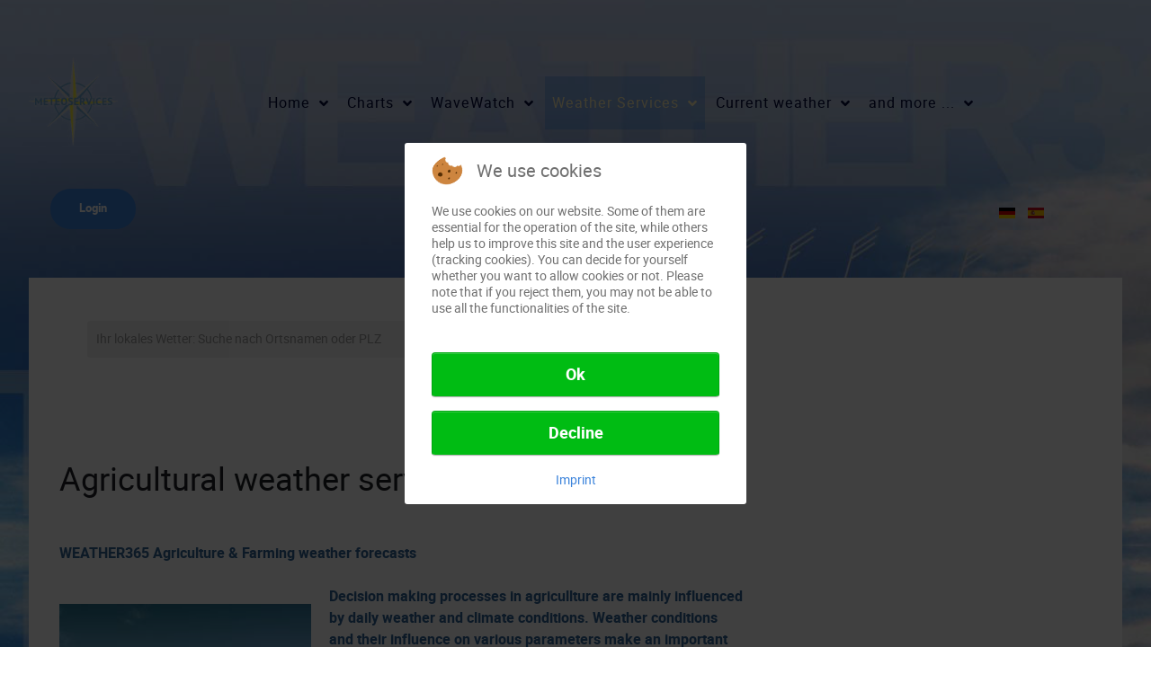

--- FILE ---
content_type: text/html; charset=utf-8
request_url: https://meteo-services.com/en/weather-services/farming-agriculture.html
body_size: 18739
content:
                        <!DOCTYPE html>
<html lang="de-DE" dir="ltr">
        
<head>
<script type="text/javascript">  (function(){ function blockCookies(disableCookies, disableLocal, disableSession){ if(disableCookies == 1){ if(!document.__defineGetter__){ Object.defineProperty(document, 'cookie',{ get: function(){ return ''; }, set: function(){ return true;} }); }else{ var oldSetter = document.__lookupSetter__('cookie'); if(oldSetter) { Object.defineProperty(document, 'cookie', { get: function(){ return ''; }, set: function(v){ if(v.match(/reDimCookieHint\=/) || v.match(/804e6b30bcf5e040f02d3549888edd65\=/)) { oldSetter.call(document, v); } return true; } }); } } var cookies = document.cookie.split(';'); for (var i = 0; i < cookies.length; i++) { var cookie = cookies[i]; var pos = cookie.indexOf('='); var name = ''; if(pos > -1){ name = cookie.substr(0, pos); }else{ name = cookie; } if(name.match(/reDimCookieHint/)) { document.cookie = name + '=; expires=Thu, 01 Jan 1970 00:00:00 GMT'; } } } if(disableLocal == 1){ window.localStorage.clear(); window.localStorage.__proto__ = Object.create(window.Storage.prototype); window.localStorage.__proto__.setItem = function(){ return undefined; }; } if(disableSession == 1){ window.sessionStorage.clear(); window.sessionStorage.__proto__ = Object.create(window.Storage.prototype); window.sessionStorage.__proto__.setItem = function(){ return undefined; }; } } blockCookies(1,1,1); }()); </script>


    
            <meta name="viewport" content="width=device-width, initial-scale=1.0">
        <meta http-equiv="X-UA-Compatible" content="IE=edge" />
        

                <link rel="icon" type="image/x-icon" href="/images/weather365.ico" />
        
                <link rel="apple-touch-icon" sizes="180x180" href="/images/Logosvariations/logo_stamp140x140.png">
        <link rel="icon" sizes="192x192" href="/images/Logosvariations/logo_stamp140x140.png">
            
         <meta charset="utf-8" />
	<base href="https://meteo-services.com/en/weather-services/farming-agriculture.html" />
	<meta name="keywords" content="Meteo Services, Wetterbericht, Klimafolgen, Klimaanalyse, Messwerte, Wetterstationen, Wettervorhersagen, Seewetter, Agrarwetter, Wettermessnetz" />
	<meta name="rights" content="All rights by Inst. f. Wetter- und Klimafolgenanalyse by s.t.o.r.k. Media GmbH and partners" />
	<meta name="description" content="Meteo-Services - Institut für Wetter- und Klimafolgenanalysen - Wetterstationen, Wettermessnetz, Wettervorhersagen, Wetterberichte und Klimaberichte" />
	<meta name="generator" content="Joomla! - Open Source Content Management" />
	<title>Farming &amp; Agriculture</title>
	<link href="https://www.weather365.net/en/weather-services/farming-agriculture.html" rel="canonical" />
	<link href="/favicon.ico" rel="shortcut icon" type="image/vnd.microsoft.icon" />
	<link href="/media/com_hikashop/css/hikashop.css?v=445" rel="stylesheet" />
	<link href="/media/com_hikashop/css/frontend_default.css?t=1640100115" rel="stylesheet" />
	<link href="/media/com_hikashop/css/font-awesome.css?v=5.2.0" rel="stylesheet" />
	<link href="/plugins/system/rokbox/assets/styles/rokbox.css" rel="stylesheet" />
	<link href="/media/mod_languages/css/template.css?be6486ca9a9666b88c8e830795c43a47" rel="stylesheet" />
	<link href="/media/gantry5/assets/css/lightcase.css" rel="stylesheet" />
	<link href="/media/gantry5/engines/nucleus/css-compiled/nucleus.css" rel="stylesheet" />
	<link href="/templates/rt_fluent/custom/css-compiled/fluent_45.css" rel="stylesheet" />
	<link href="/media/gantry5/assets/css/bootstrap-gantry.css" rel="stylesheet" />
	<link href="/media/gantry5/engines/nucleus/css-compiled/joomla.css" rel="stylesheet" />
	<link href="/media/jui/css/icomoon.css" rel="stylesheet" />
	<link href="/media/gantry5/assets/css/font-awesome.min.css" rel="stylesheet" />
	<link href="/templates/rt_fluent/custom/css-compiled/fluent-joomla_45.css" rel="stylesheet" />
	<link href="/templates/rt_fluent/custom/css-compiled/custom_45.css" rel="stylesheet" />
	<link href="/templates/rt_fluent/css/animate.css" rel="stylesheet" />
	<link href="/plugins/system/cookiehint/css/redimstyle.css?be6486ca9a9666b88c8e830795c43a47" rel="stylesheet" />
	<style>
#redim-cookiehint-modal {position: fixed; top: 0; bottom: 0; left: 0; right: 0; z-index: 99998; display: flex; justify-content : center; align-items : center;}
	</style>
	<script type="application/json" class="joomla-script-options new">{"csrf.token":"35705de78ef1c60ae2c0eb66efef62e5","system.paths":{"root":"","base":""},"system.keepalive":{"interval":300000,"uri":"\/en\/component\/ajax\/?format=json"}}</script>
	<script src="/media/jui/js/jquery.min.js?be6486ca9a9666b88c8e830795c43a47"></script>
	<script src="/media/jui/js/jquery-noconflict.js?be6486ca9a9666b88c8e830795c43a47"></script>
	<script src="/media/jui/js/jquery.ui.core.min.js?be6486ca9a9666b88c8e830795c43a47"></script>
	<script src="/media/com_hikashop/js/hikashop.js?v=445"></script>
	<script src="/media/jui/js/jquery-migrate.min.js?be6486ca9a9666b88c8e830795c43a47"></script>
	<script src="/media/system/js/caption.js?be6486ca9a9666b88c8e830795c43a47"></script>
	<script src="/media/system/js/mootools-core.js?be6486ca9a9666b88c8e830795c43a47"></script>
	<script src="/media/system/js/core.js?be6486ca9a9666b88c8e830795c43a47"></script>
	<script src="/media/system/js/mootools-more.js?be6486ca9a9666b88c8e830795c43a47"></script>
	<script src="/plugins/system/rokbox/assets/js/rokbox.js"></script>
	<!--[if lt IE 9]><script src="/media/system/js/polyfill.event.js?be6486ca9a9666b88c8e830795c43a47"></script><![endif]-->
	<script src="/media/system/js/keepalive.js?be6486ca9a9666b88c8e830795c43a47"></script>
	<script src="/media/jui/js/bootstrap.min.js?be6486ca9a9666b88c8e830795c43a47"></script>
	<script>
jQuery(window).on('load',  function() {
				new JCaption('img.caption');
			});if (typeof RokBoxSettings == 'undefined') RokBoxSettings = {pc: '100'};jQuery(function($){ initTooltips(); $("body").on("subform-row-add", initTooltips); function initTooltips (event, container) { container = container || document;$(container).find(".hasTooltip").tooltip({"html": true,"container": "body"});} });(function() {  if (typeof gtag !== 'undefined') {       gtag('consent', 'denied', {         'ad_storage': 'denied',         'ad_user_data': 'denied',         'ad_personalization': 'denied',         'functionality_storage': 'denied',         'personalization_storage': 'denied',         'security_storage': 'denied',         'analytics_storage': 'denied'       });     } })();
	</script>

    
                
</head>

    <body class="gantry site com_content view-article no-layout no-task dir-ltr itemid-2121 outline-45 g-offcanvas-left g-default g-style-preset1">
        
                    

        <div id="g-offcanvas"  data-g-offcanvas-swipe="0" data-g-offcanvas-css3="1">
                        <div class="g-grid">                        

        <div class="g-block size-100">
             <div id="mobile-menu-7951-particle" class="g-content g-particle">            <div id="g-mobilemenu-container" data-g-menu-breakpoint="51rem"></div>
            </div>
        </div>
            </div>
    </div>
        <div id="g-page-surround">
            <div class="g-offcanvas-hide g-offcanvas-toggle" role="navigation" data-offcanvas-toggle aria-controls="g-offcanvas" aria-expanded="false"><i class="fa fa-fw fa-bars"></i></div>                        

                                            
        <div class="g-container">        <section id="g-top" class="g-default-top section-horizontal-paddings">
                                        <div class="g-grid">                        

        <div class="g-block size-100">
             <div class="g-system-messages">
                                            <div id="system-message-container">
    </div>

            
    </div>
        </div>
            </div>
            
    </section></div>
                                    
                                
    
    
            <div class="g-container">    <section id="g-container-top" class="g-wrapper">
                            <div class="g-grid">                        

        <div class="g-block size-100 equal-height">
             <section id="g-navigation" class="g-fluid-navigation fp-navigation">
                                        <div class="g-grid">                        

        <div class="g-block size-13 nomarginall nopaddingall">
             <div id="logo-5992-particle" class="g-content g-particle">            <a href="/" target="_self" title="WEATHER365 - Home" rel="home" class="g-logo">
                        <img src="/images/weather365-logo-new.png" alt="WEATHER365 - Home" />
            </a>
            </div>
        </div>
                    

        <div class="g-block size-87 align-left nopaddingtop nopaddingbottom">
             <div id="menu-2350-particle" class="g-content g-particle">            <nav class="g-main-nav" data-g-hover-expand="true">
        <ul class="g-toplevel">
                                                                                                                
        
                
        
                
        
        <li class="g-menu-item g-menu-item-type-component g-menu-item-1688 g-parent g-standard g-menu-item-link-parent ">
                            <a class="g-menu-item-container" href="/en/">
                                                                <span class="g-menu-item-content">
                                    <span class="g-menu-item-title">Home</span>
            
                    </span>
                    <span class="g-menu-parent-indicator" data-g-menuparent=""></span>                            </a>
                                                                            <ul class="g-dropdown g-inactive g-fade-in-up g-dropdown-right">
            <li class="g-dropdown-column">
                        <div class="g-grid">
                        <div class="g-block size-100">
            <ul class="g-sublevel">
                <li class="g-level-1 g-go-back">
                    <a class="g-menu-item-container" href="#" data-g-menuparent=""><span>Back</span></a>
                </li>
                                                                                                                    
        
                
        
                
        
        <li class="g-menu-item g-menu-item-type-component g-menu-item-2602  ">
                            <a class="g-menu-item-container" href="/en/weather-forecast-and-weather-charts/login.html">
                                                                <span class="g-menu-item-content">
                                    <span class="g-menu-item-title">Member Login</span>
            
                    </span>
                                                </a>
                                </li>
    
                                                                                                
        
                
        
                
        
        <li class="g-menu-item g-menu-item-type-component g-menu-item-3899  ">
                            <a class="g-menu-item-container" href="/en/weather-forecast-and-weather-charts/sitemap.html">
                                                                <span class="g-menu-item-content">
                                    <span class="g-menu-item-title">Sitemap </span>
            
                    </span>
                                                </a>
                                </li>
    
    
            </ul>
        </div>
            </div>

            </li>
        </ul>
            </li>
    
                                                                                                
        
                
        
                
        
        <li class="g-menu-item g-menu-item-type-component g-menu-item-1693 g-parent g-standard g-menu-item-link-parent ">
                            <a class="g-menu-item-container" href="/en/weather-charts.html">
                                                                <span class="g-menu-item-content">
                                    <span class="g-menu-item-title">Charts</span>
            
                    </span>
                    <span class="g-menu-parent-indicator" data-g-menuparent=""></span>                            </a>
                                                                            <ul class="g-dropdown g-inactive g-fade-in-up g-dropdown-right">
            <li class="g-dropdown-column">
                        <div class="g-grid">
                        <div class="g-block size-100">
            <ul class="g-sublevel">
                <li class="g-level-1 g-go-back">
                    <a class="g-menu-item-container" href="#" data-g-menuparent=""><span>Back</span></a>
                </li>
                                                                                                                    
        
                
        
                
        
        <li class="g-menu-item g-menu-item-type-component g-menu-item-1695 g-parent g-menu-item-link-parent ">
                            <a class="g-menu-item-container" href="/en/weather-charts/weather-europe.html">
                                                                <span class="g-menu-item-content">
                                    <span class="g-menu-item-title">Europe</span>
            
                    </span>
                    <span class="g-menu-parent-indicator" data-g-menuparent=""></span>                            </a>
                                                                            <ul class="g-dropdown g-inactive g-fade-in-up g-dropdown-right">
            <li class="g-dropdown-column">
                        <div class="g-grid">
                        <div class="g-block size-100">
            <ul class="g-sublevel">
                <li class="g-level-2 g-go-back">
                    <a class="g-menu-item-container" href="#" data-g-menuparent=""><span>Back</span></a>
                </li>
                                                                                                                    
        
                
        
                
        
        <li class="g-menu-item g-menu-item-type-component g-menu-item-1696 g-parent g-menu-item-link-parent ">
                            <a class="g-menu-item-container" href="/en/weather-charts/weather-europe/central-europe.html">
                                                                <span class="g-menu-item-content">
                                    <span class="g-menu-item-title">Central Europe</span>
            
                    </span>
                    <span class="g-menu-parent-indicator" data-g-menuparent=""></span>                            </a>
                                                                            <ul class="g-dropdown g-inactive g-fade-in-up g-dropdown-right">
            <li class="g-dropdown-column">
                        <div class="g-grid">
                        <div class="g-block size-100">
            <ul class="g-sublevel">
                <li class="g-level-3 g-go-back">
                    <a class="g-menu-item-container" href="#" data-g-menuparent=""><span>Back</span></a>
                </li>
                                                                                                                    
        
                
        
                
        
        <li class="g-menu-item g-menu-item-type-component g-menu-item-1697 g-parent g-menu-item-link-parent ">
                            <a class="g-menu-item-container" href="/en/weather-charts/weather-europe/central-europe/germany.html">
                                                                <span class="g-menu-item-content">
                                    <span class="g-menu-item-title">Germany</span>
            
                    </span>
                    <span class="g-menu-parent-indicator" data-g-menuparent=""></span>                            </a>
                                                                            <ul class="g-dropdown g-inactive g-fade-in-up g-dropdown-right">
            <li class="g-dropdown-column">
                        <div class="g-grid">
                        <div class="g-block size-100">
            <ul class="g-sublevel">
                <li class="g-level-4 g-go-back">
                    <a class="g-menu-item-container" href="#" data-g-menuparent=""><span>Back</span></a>
                </li>
                                                                                                                    
        
                
        
                
        
        <li class="g-menu-item g-menu-item-type-component g-menu-item-2662  ">
                            <a class="g-menu-item-container" href="/en/weather-charts/weather-europe/central-europe/germany/germany-north.html">
                                                                <span class="g-menu-item-content">
                                    <span class="g-menu-item-title">Germany North</span>
            
                    </span>
                                                </a>
                                </li>
    
                                                                                                
        
                
        
                
        
        <li class="g-menu-item g-menu-item-type-component g-menu-item-2663  ">
                            <a class="g-menu-item-container" href="/en/weather-charts/weather-europe/central-europe/germany/germany-south.html">
                                                                <span class="g-menu-item-content">
                                    <span class="g-menu-item-title">Germany South</span>
            
                    </span>
                                                </a>
                                </li>
    
    
            </ul>
        </div>
            </div>

            </li>
        </ul>
            </li>
    
                                                                                                
        
                
        
                
        
        <li class="g-menu-item g-menu-item-type-component g-menu-item-1698  ">
                            <a class="g-menu-item-container" href="/en/weather-charts/weather-europe/central-europe/austria.html">
                                                                <span class="g-menu-item-content">
                                    <span class="g-menu-item-title">Austria</span>
            
                    </span>
                                                </a>
                                </li>
    
                                                                                                
        
                
        
                
        
        <li class="g-menu-item g-menu-item-type-component g-menu-item-1699  ">
                            <a class="g-menu-item-container" href="/en/weather-charts/weather-europe/central-europe/switzerland.html">
                                                                <span class="g-menu-item-content">
                                    <span class="g-menu-item-title">Switzerland</span>
            
                    </span>
                                                </a>
                                </li>
    
                                                                                                
        
                
        
                
        
        <li class="g-menu-item g-menu-item-type-component g-menu-item-1700  ">
                            <a class="g-menu-item-container" href="/en/weather-charts/weather-europe/central-europe/alps.html">
                                                                <span class="g-menu-item-content">
                                    <span class="g-menu-item-title">Alps</span>
            
                    </span>
                                                </a>
                                </li>
    
                                                                                                
        
                
        
                
        
        <li class="g-menu-item g-menu-item-type-component g-menu-item-1701  ">
                            <a class="g-menu-item-container" href="/en/weather-charts/weather-europe/central-europe/france.html">
                                                                <span class="g-menu-item-content">
                                    <span class="g-menu-item-title">France</span>
            
                    </span>
                                                </a>
                                </li>
    
                                                                                                
        
                
        
                
        
        <li class="g-menu-item g-menu-item-type-component g-menu-item-1702  ">
                            <a class="g-menu-item-container" href="/en/weather-charts/weather-europe/central-europe/benelux.html">
                                                                <span class="g-menu-item-content">
                                    <span class="g-menu-item-title">BeNeLux</span>
            
                    </span>
                                                </a>
                                </li>
    
    
            </ul>
        </div>
            </div>

            </li>
        </ul>
            </li>
    
                                                                                                
        
                
        
                
        
        <li class="g-menu-item g-menu-item-type-component g-menu-item-1703 g-parent g-menu-item-link-parent ">
                            <a class="g-menu-item-container" href="/en/weather-charts/weather-europe/northern-europe.html">
                                                                <span class="g-menu-item-content">
                                    <span class="g-menu-item-title">Northern Europe</span>
            
                    </span>
                    <span class="g-menu-parent-indicator" data-g-menuparent=""></span>                            </a>
                                                                            <ul class="g-dropdown g-inactive g-fade-in-up g-dropdown-right">
            <li class="g-dropdown-column">
                        <div class="g-grid">
                        <div class="g-block size-100">
            <ul class="g-sublevel">
                <li class="g-level-3 g-go-back">
                    <a class="g-menu-item-container" href="#" data-g-menuparent=""><span>Back</span></a>
                </li>
                                                                                                                    
        
                
        
                
        
        <li class="g-menu-item g-menu-item-type-component g-menu-item-1704  ">
                            <a class="g-menu-item-container" href="/en/weather-charts/weather-europe/northern-europe/england.html">
                                                                <span class="g-menu-item-content">
                                    <span class="g-menu-item-title">England</span>
            
                    </span>
                                                </a>
                                </li>
    
                                                                                                
        
                
        
                
        
        <li class="g-menu-item g-menu-item-type-component g-menu-item-1705  ">
                            <a class="g-menu-item-container" href="/en/weather-charts/weather-europe/northern-europe/scotland.html">
                                                                <span class="g-menu-item-content">
                                    <span class="g-menu-item-title">Scotland</span>
            
                    </span>
                                                </a>
                                </li>
    
                                                                                                
        
                
        
                
        
        <li class="g-menu-item g-menu-item-type-component g-menu-item-1706  ">
                            <a class="g-menu-item-container" href="/en/weather-charts/weather-europe/northern-europe/ireland.html">
                                                                <span class="g-menu-item-content">
                                    <span class="g-menu-item-title">Ireland </span>
            
                    </span>
                                                </a>
                                </li>
    
                                                                                                
        
                
        
                
        
        <li class="g-menu-item g-menu-item-type-component g-menu-item-1707  ">
                            <a class="g-menu-item-container" href="/en/weather-charts/weather-europe/northern-europe/denmark.html">
                                                                <span class="g-menu-item-content">
                                    <span class="g-menu-item-title">Denmark</span>
            
                    </span>
                                                </a>
                                </li>
    
                                                                                                
        
                
        
                
        
        <li class="g-menu-item g-menu-item-type-component g-menu-item-1708  ">
                            <a class="g-menu-item-container" href="/en/weather-charts/weather-europe/northern-europe/sweden.html">
                                                                <span class="g-menu-item-content">
                                    <span class="g-menu-item-title">Sweden</span>
            
                    </span>
                                                </a>
                                </li>
    
                                                                                                
        
                
        
                
        
        <li class="g-menu-item g-menu-item-type-component g-menu-item-1709  ">
                            <a class="g-menu-item-container" href="/en/weather-charts/weather-europe/northern-europe/norway.html">
                                                                <span class="g-menu-item-content">
                                    <span class="g-menu-item-title">Norway</span>
            
                    </span>
                                                </a>
                                </li>
    
                                                                                                
        
                
        
                
        
        <li class="g-menu-item g-menu-item-type-component g-menu-item-1710  ">
                            <a class="g-menu-item-container" href="/en/weather-charts/weather-europe/northern-europe/finland.html">
                                                                <span class="g-menu-item-content">
                                    <span class="g-menu-item-title">Finland</span>
            
                    </span>
                                                </a>
                                </li>
    
                                                                                                
        
                
        
                
        
        <li class="g-menu-item g-menu-item-type-component g-menu-item-1711  ">
                            <a class="g-menu-item-container" href="/en/weather-charts/weather-europe/northern-europe/iceland.html">
                                                                <span class="g-menu-item-content">
                                    <span class="g-menu-item-title">Iceland</span>
            
                    </span>
                                                </a>
                                </li>
    
    
            </ul>
        </div>
            </div>

            </li>
        </ul>
            </li>
    
                                                                                                
        
                
        
                
        
        <li class="g-menu-item g-menu-item-type-component g-menu-item-1712 g-parent g-menu-item-link-parent ">
                            <a class="g-menu-item-container" href="/en/weather-charts/weather-europe/eastern-europe.html">
                                                                <span class="g-menu-item-content">
                                    <span class="g-menu-item-title">Eastern Europe</span>
            
                    </span>
                    <span class="g-menu-parent-indicator" data-g-menuparent=""></span>                            </a>
                                                                            <ul class="g-dropdown g-inactive g-fade-in-up g-dropdown-right">
            <li class="g-dropdown-column">
                        <div class="g-grid">
                        <div class="g-block size-100">
            <ul class="g-sublevel">
                <li class="g-level-3 g-go-back">
                    <a class="g-menu-item-container" href="#" data-g-menuparent=""><span>Back</span></a>
                </li>
                                                                                                                    
        
                
        
                
        
        <li class="g-menu-item g-menu-item-type-component g-menu-item-1713  ">
                            <a class="g-menu-item-container" href="/en/weather-charts/weather-europe/eastern-europe/poland.html">
                                                                <span class="g-menu-item-content">
                                    <span class="g-menu-item-title">Poland</span>
            
                    </span>
                                                </a>
                                </li>
    
                                                                                                
        
                
        
                
        
        <li class="g-menu-item g-menu-item-type-component g-menu-item-1714  ">
                            <a class="g-menu-item-container" href="/en/weather-charts/weather-europe/eastern-europe/czech-republic.html">
                                                                <span class="g-menu-item-content">
                                    <span class="g-menu-item-title">Czech Republic</span>
            
                    </span>
                                                </a>
                                </li>
    
                                                                                                
        
                
        
                
        
        <li class="g-menu-item g-menu-item-type-component g-menu-item-1715  ">
                            <a class="g-menu-item-container" href="/en/weather-charts/weather-europe/eastern-europe/slovakia.html">
                                                                <span class="g-menu-item-content">
                                    <span class="g-menu-item-title">Slovakia </span>
            
                    </span>
                                                </a>
                                </li>
    
                                                                                                
        
                
        
                
        
        <li class="g-menu-item g-menu-item-type-component g-menu-item-1716  ">
                            <a class="g-menu-item-container" href="/en/weather-charts/weather-europe/eastern-europe/hungary.html">
                                                                <span class="g-menu-item-content">
                                    <span class="g-menu-item-title">Hungary</span>
            
                    </span>
                                                </a>
                                </li>
    
                                                                                                
        
                
        
                
        
        <li class="g-menu-item g-menu-item-type-component g-menu-item-1717  ">
                            <a class="g-menu-item-container" href="/en/weather-charts/weather-europe/eastern-europe/bulgaria.html">
                                                                <span class="g-menu-item-content">
                                    <span class="g-menu-item-title">Bulgaria</span>
            
                    </span>
                                                </a>
                                </li>
    
                                                                                                
        
                
        
                
        
        <li class="g-menu-item g-menu-item-type-component g-menu-item-1718  ">
                            <a class="g-menu-item-container" href="/en/weather-charts/weather-europe/eastern-europe/romania.html">
                                                                <span class="g-menu-item-content">
                                    <span class="g-menu-item-title">Romania</span>
            
                    </span>
                                                </a>
                                </li>
    
                                                                                                
        
                
        
                
        
        <li class="g-menu-item g-menu-item-type-component g-menu-item-1719  ">
                            <a class="g-menu-item-container" href="/en/weather-charts/weather-europe/eastern-europe/moldova.html">
                                                                <span class="g-menu-item-content">
                                    <span class="g-menu-item-title">Moldova</span>
            
                    </span>
                                                </a>
                                </li>
    
                                                                                                
        
                
        
                
        
        <li class="g-menu-item g-menu-item-type-component g-menu-item-1720  ">
                            <a class="g-menu-item-container" href="/en/weather-charts/weather-europe/eastern-europe/estonia.html">
                                                                <span class="g-menu-item-content">
                                    <span class="g-menu-item-title">Estonia</span>
            
                    </span>
                                                </a>
                                </li>
    
                                                                                                
        
                
        
                
        
        <li class="g-menu-item g-menu-item-type-component g-menu-item-1721  ">
                            <a class="g-menu-item-container" href="/en/weather-charts/weather-europe/eastern-europe/latvia.html">
                                                                <span class="g-menu-item-content">
                                    <span class="g-menu-item-title">Latvia</span>
            
                    </span>
                                                </a>
                                </li>
    
                                                                                                
        
                
        
                
        
        <li class="g-menu-item g-menu-item-type-component g-menu-item-1722  ">
                            <a class="g-menu-item-container" href="/en/weather-charts/weather-europe/eastern-europe/lithuania.html">
                                                                <span class="g-menu-item-content">
                                    <span class="g-menu-item-title">Lithuania</span>
            
                    </span>
                                                </a>
                                </li>
    
                                                                                                
        
                
        
                
        
        <li class="g-menu-item g-menu-item-type-component g-menu-item-1723  ">
                            <a class="g-menu-item-container" href="/en/weather-charts/weather-europe/eastern-europe/ukraine.html">
                                                                <span class="g-menu-item-content">
                                    <span class="g-menu-item-title">Ukraine </span>
            
                    </span>
                                                </a>
                                </li>
    
                                                                                                
        
                
        
                
        
        <li class="g-menu-item g-menu-item-type-component g-menu-item-1724  ">
                            <a class="g-menu-item-container" href="/en/weather-charts/weather-europe/eastern-europe/belarus.html">
                                                                <span class="g-menu-item-content">
                                    <span class="g-menu-item-title">Belarus</span>
            
                    </span>
                                                </a>
                                </li>
    
    
            </ul>
        </div>
            </div>

            </li>
        </ul>
            </li>
    
                                                                                                
        
                
        
                
        
        <li class="g-menu-item g-menu-item-type-component g-menu-item-1725 g-parent g-menu-item-link-parent ">
                            <a class="g-menu-item-container" href="/en/weather-charts/weather-europe/southern-europe.html">
                                                                <span class="g-menu-item-content">
                                    <span class="g-menu-item-title">Southern Europe</span>
            
                    </span>
                    <span class="g-menu-parent-indicator" data-g-menuparent=""></span>                            </a>
                                                                            <ul class="g-dropdown g-inactive g-fade-in-up g-dropdown-right">
            <li class="g-dropdown-column">
                        <div class="g-grid">
                        <div class="g-block size-100">
            <ul class="g-sublevel">
                <li class="g-level-3 g-go-back">
                    <a class="g-menu-item-container" href="#" data-g-menuparent=""><span>Back</span></a>
                </li>
                                                                                                                    
        
                
        
                
        
        <li class="g-menu-item g-menu-item-type-component g-menu-item-1726 g-parent g-menu-item-link-parent ">
                            <a class="g-menu-item-container" href="/en/weather-charts/weather-europe/southern-europe/italy.html">
                                                                <span class="g-menu-item-content">
                                    <span class="g-menu-item-title">Italy</span>
            
                    </span>
                    <span class="g-menu-parent-indicator" data-g-menuparent=""></span>                            </a>
                                                                            <ul class="g-dropdown g-inactive g-fade-in-up g-dropdown-right">
            <li class="g-dropdown-column">
                        <div class="g-grid">
                        <div class="g-block size-100">
            <ul class="g-sublevel">
                <li class="g-level-4 g-go-back">
                    <a class="g-menu-item-container" href="#" data-g-menuparent=""><span>Back</span></a>
                </li>
                                                                                                                    
        
                
        
                
        
        <li class="g-menu-item g-menu-item-type-component g-menu-item-2635  ">
                            <a class="g-menu-item-container" href="/en/weather-charts/weather-europe/southern-europe/italy/italy-north.html">
                                                                <span class="g-menu-item-content">
                                    <span class="g-menu-item-title">Italy North</span>
            
                    </span>
                                                </a>
                                </li>
    
                                                                                                
        
                
        
                
        
        <li class="g-menu-item g-menu-item-type-component g-menu-item-2665  ">
                            <a class="g-menu-item-container" href="/en/weather-charts/weather-europe/southern-europe/italy/toskana.html">
                                                                <span class="g-menu-item-content">
                                    <span class="g-menu-item-title">Toskana</span>
            
                    </span>
                                                </a>
                                </li>
    
                                                                                                
        
                
        
                
        
        <li class="g-menu-item g-menu-item-type-component g-menu-item-3251  ">
                            <a class="g-menu-item-container" href="/en/weather-charts/weather-europe/southern-europe/italy/central-italy.html">
                                                                <span class="g-menu-item-content">
                                    <span class="g-menu-item-title">Central Italy</span>
            
                    </span>
                                                </a>
                                </li>
    
                                                                                                
        
                
        
                
        
        <li class="g-menu-item g-menu-item-type-component g-menu-item-3252  ">
                            <a class="g-menu-item-container" href="/en/weather-charts/weather-europe/southern-europe/italy/southern-italy.html">
                                                                <span class="g-menu-item-content">
                                    <span class="g-menu-item-title">Southern Italy</span>
            
                    </span>
                                                </a>
                                </li>
    
    
            </ul>
        </div>
            </div>

            </li>
        </ul>
            </li>
    
                                                                                                
        
                
        
                
        
        <li class="g-menu-item g-menu-item-type-component g-menu-item-1727  ">
                            <a class="g-menu-item-container" href="/en/weather-charts/weather-europe/southern-europe/spain-portugal.html">
                                                                <span class="g-menu-item-content">
                                    <span class="g-menu-item-title">Spain/Portugal</span>
            
                    </span>
                                                </a>
                                </li>
    
                                                                                                
        
                
        
                
        
        <li class="g-menu-item g-menu-item-type-component g-menu-item-1728  ">
                            <a class="g-menu-item-container" href="/en/weather-charts/weather-europe/southern-europe/greece.html">
                                                                <span class="g-menu-item-content">
                                    <span class="g-menu-item-title">Greece</span>
            
                    </span>
                                                </a>
                                </li>
    
                                                                                                
        
                
        
                
        
        <li class="g-menu-item g-menu-item-type-component g-menu-item-1729  ">
                            <a class="g-menu-item-container" href="/en/weather-charts/weather-europe/southern-europe/turkey.html">
                                                                <span class="g-menu-item-content">
                                    <span class="g-menu-item-title">Turkey</span>
            
                    </span>
                                                </a>
                                </li>
    
                                                                                                
        
                
        
                
        
        <li class="g-menu-item g-menu-item-type-component g-menu-item-1730  ">
                            <a class="g-menu-item-container" href="/en/weather-charts/weather-europe/southern-europe/balkan.html">
                                                                <span class="g-menu-item-content">
                                    <span class="g-menu-item-title">Balkan</span>
            
                    </span>
                                                </a>
                                </li>
    
    
            </ul>
        </div>
            </div>

            </li>
        </ul>
            </li>
    
    
            </ul>
        </div>
            </div>

            </li>
        </ul>
            </li>
    
                                                                                                
        
                
        
                
        
        <li class="g-menu-item g-menu-item-type-component g-menu-item-1731 g-parent g-menu-item-link-parent ">
                            <a class="g-menu-item-container" href="/en/weather-charts/weather-america.html">
                                                                <span class="g-menu-item-content">
                                    <span class="g-menu-item-title">America</span>
            
                    </span>
                    <span class="g-menu-parent-indicator" data-g-menuparent=""></span>                            </a>
                                                                            <ul class="g-dropdown g-inactive g-fade-in-up g-dropdown-right">
            <li class="g-dropdown-column">
                        <div class="g-grid">
                        <div class="g-block size-100">
            <ul class="g-sublevel">
                <li class="g-level-2 g-go-back">
                    <a class="g-menu-item-container" href="#" data-g-menuparent=""><span>Back</span></a>
                </li>
                                                                                                                    
        
                
        
                
        
        <li class="g-menu-item g-menu-item-type-component g-menu-item-1732 g-parent g-menu-item-link-parent ">
                            <a class="g-menu-item-container" href="/en/weather-charts/weather-america/north-america-weather.html">
                                                                <span class="g-menu-item-content">
                                    <span class="g-menu-item-title">North America</span>
            
                    </span>
                    <span class="g-menu-parent-indicator" data-g-menuparent=""></span>                            </a>
                                                                            <ul class="g-dropdown g-inactive g-fade-in-up g-dropdown-right">
            <li class="g-dropdown-column">
                        <div class="g-grid">
                        <div class="g-block size-100">
            <ul class="g-sublevel">
                <li class="g-level-3 g-go-back">
                    <a class="g-menu-item-container" href="#" data-g-menuparent=""><span>Back</span></a>
                </li>
                                                                                                                    
        
                
        
                
        
        <li class="g-menu-item g-menu-item-type-component g-menu-item-1733  ">
                            <a class="g-menu-item-container" href="/en/weather-charts/weather-america/north-america-weather/vancouver.html">
                                                                <span class="g-menu-item-content">
                                    <span class="g-menu-item-title">Vancouver BC</span>
            
                    </span>
                                                </a>
                                </li>
    
                                                                                                
        
                
        
                
        
        <li class="g-menu-item g-menu-item-type-component g-menu-item-2848  ">
                            <a class="g-menu-item-container" href="/en/weather-charts/weather-america/north-america-weather/arizona-weather.html">
                                                                <span class="g-menu-item-content">
                                    <span class="g-menu-item-title">Arizona</span>
            
                    </span>
                                                </a>
                                </li>
    
                                                                                                
        
                
        
                
        
        <li class="g-menu-item g-menu-item-type-component g-menu-item-1734  ">
                            <a class="g-menu-item-container" href="/en/weather-charts/weather-america/north-america-weather/florida-weather.html">
                                                                <span class="g-menu-item-content">
                                    <span class="g-menu-item-title">Florida</span>
            
                    </span>
                                                </a>
                                </li>
    
                                                                                                
        
                
        
                
        
        <li class="g-menu-item g-menu-item-type-component g-menu-item-2845  ">
                            <a class="g-menu-item-container" href="/en/weather-charts/weather-america/north-america-weather/washington-weather.html">
                                                                <span class="g-menu-item-content">
                                    <span class="g-menu-item-title">Washington</span>
            
                    </span>
                                                </a>
                                </li>
    
                                                                                                
        
                
        
                
        
        <li class="g-menu-item g-menu-item-type-component g-menu-item-1735  ">
                            <a class="g-menu-item-container" href="/en/weather-charts/weather-america/north-america-weather/hawaii.html">
                                                                <span class="g-menu-item-content">
                                    <span class="g-menu-item-title">Hawaii</span>
            
                    </span>
                                                </a>
                                </li>
    
                                                                                                
        
                
        
                
        
        <li class="g-menu-item g-menu-item-type-component g-menu-item-2846  ">
                            <a class="g-menu-item-container" href="/en/weather-charts/weather-america/north-america-weather/nevada-weather.html">
                                                                <span class="g-menu-item-content">
                                    <span class="g-menu-item-title">Nevada</span>
            
                    </span>
                                                </a>
                                </li>
    
                                                                                                
        
                
        
                
        
        <li class="g-menu-item g-menu-item-type-component g-menu-item-1736  ">
                            <a class="g-menu-item-container" href="/en/weather-charts/weather-america/north-america-weather/california-weather.html">
                                                                <span class="g-menu-item-content">
                                    <span class="g-menu-item-title">California</span>
            
                    </span>
                                                </a>
                                </li>
    
                                                                                                
        
                
        
                
        
        <li class="g-menu-item g-menu-item-type-component g-menu-item-2844  ">
                            <a class="g-menu-item-container" href="/en/weather-charts/weather-america/north-america-weather/oregon-weather.html">
                                                                <span class="g-menu-item-content">
                                    <span class="g-menu-item-title">Oregon</span>
            
                    </span>
                                                </a>
                                </li>
    
                                                                                                
        
                
        
                
        
        <li class="g-menu-item g-menu-item-type-component g-menu-item-2861  ">
                            <a class="g-menu-item-container" href="/en/weather-charts/weather-america/north-america-weather/texas-weather.html">
                                                                <span class="g-menu-item-content">
                                    <span class="g-menu-item-title">Texas </span>
            
                    </span>
                                                </a>
                                </li>
    
                                                                                                
        
                
        
                
        
        <li class="g-menu-item g-menu-item-type-component g-menu-item-2862  ">
                            <a class="g-menu-item-container" href="/en/weather-charts/weather-america/north-america-weather/idaho-weather.html">
                                                                <span class="g-menu-item-content">
                                    <span class="g-menu-item-title">Idaho</span>
            
                    </span>
                                                </a>
                                </li>
    
                                                                                                
        
                
        
                
        
        <li class="g-menu-item g-menu-item-type-component g-menu-item-2863  ">
                            <a class="g-menu-item-container" href="/en/weather-charts/weather-america/north-america-weather/utah-weather.html">
                                                                <span class="g-menu-item-content">
                                    <span class="g-menu-item-title">Utah</span>
            
                    </span>
                                                </a>
                                </li>
    
                                                                                                
        
                
        
                
        
        <li class="g-menu-item g-menu-item-type-component g-menu-item-2864  ">
                            <a class="g-menu-item-container" href="/en/weather-charts/weather-america/north-america-weather/new-mexico-weather.html">
                                                                <span class="g-menu-item-content">
                                    <span class="g-menu-item-title">New Mexico</span>
            
                    </span>
                                                </a>
                                </li>
    
    
            </ul>
        </div>
            </div>

            </li>
        </ul>
            </li>
    
                                                                                                
        
                
        
                
        
        <li class="g-menu-item g-menu-item-type-component g-menu-item-1737 g-parent g-menu-item-link-parent ">
                            <a class="g-menu-item-container" href="/en/weather-charts/weather-america/central-america.html">
                                                                <span class="g-menu-item-content">
                                    <span class="g-menu-item-title">Central America</span>
            
                    </span>
                    <span class="g-menu-parent-indicator" data-g-menuparent=""></span>                            </a>
                                                                            <ul class="g-dropdown g-inactive g-fade-in-up g-dropdown-right">
            <li class="g-dropdown-column">
                        <div class="g-grid">
                        <div class="g-block size-100">
            <ul class="g-sublevel">
                <li class="g-level-3 g-go-back">
                    <a class="g-menu-item-container" href="#" data-g-menuparent=""><span>Back</span></a>
                </li>
                                                                                                                    
        
                
        
                
        
        <li class="g-menu-item g-menu-item-type-component g-menu-item-3169  ">
                            <a class="g-menu-item-container" href="/en/weather-charts/weather-america/central-america/costa-rica.html">
                                                                <span class="g-menu-item-content">
                                    <span class="g-menu-item-title">Costa Rica</span>
            
                    </span>
                                                </a>
                                </li>
    
                                                                                                
        
                
        
                
        
        <li class="g-menu-item g-menu-item-type-component g-menu-item-1738  ">
                            <a class="g-menu-item-container" href="/en/weather-charts/weather-america/central-america/caribbean.html">
                                                                <span class="g-menu-item-content">
                                    <span class="g-menu-item-title">Caribbean</span>
            
                    </span>
                                                </a>
                                </li>
    
                                                                                                
        
                
        
                
        
        <li class="g-menu-item g-menu-item-type-component g-menu-item-1739  ">
                            <a class="g-menu-item-container" href="/en/weather-charts/weather-america/central-america/cuba.html">
                                                                <span class="g-menu-item-content">
                                    <span class="g-menu-item-title">Cuba</span>
            
                    </span>
                                                </a>
                                </li>
    
                                                                                                
        
                
        
                
        
        <li class="g-menu-item g-menu-item-type-component g-menu-item-1740  ">
                            <a class="g-menu-item-container" href="/en/weather-charts/weather-america/central-america/mexico.html">
                                                                <span class="g-menu-item-content">
                                    <span class="g-menu-item-title">Mexico</span>
            
                    </span>
                                                </a>
                                </li>
    
    
            </ul>
        </div>
            </div>

            </li>
        </ul>
            </li>
    
                                                                                                
        
                
        
                
        
        <li class="g-menu-item g-menu-item-type-component g-menu-item-1741 g-parent g-menu-item-link-parent ">
                            <a class="g-menu-item-container" href="/en/weather-charts/weather-america/south-america.html">
                                                                <span class="g-menu-item-content">
                                    <span class="g-menu-item-title">South America</span>
            
                    </span>
                    <span class="g-menu-parent-indicator" data-g-menuparent=""></span>                            </a>
                                                                            <ul class="g-dropdown g-inactive g-fade-in-up g-dropdown-right">
            <li class="g-dropdown-column">
                        <div class="g-grid">
                        <div class="g-block size-100">
            <ul class="g-sublevel">
                <li class="g-level-3 g-go-back">
                    <a class="g-menu-item-container" href="#" data-g-menuparent=""><span>Back</span></a>
                </li>
                                                                                                                    
        
                
        
                
        
        <li class="g-menu-item g-menu-item-type-component g-menu-item-2624  ">
                            <a class="g-menu-item-container" href="/en/weather-charts/weather-america/south-america/argentinia.html">
                                                                <span class="g-menu-item-content">
                                    <span class="g-menu-item-title">Argentinia</span>
            
                    </span>
                                                </a>
                                </li>
    
                                                                                                
        
                
        
                
        
        <li class="g-menu-item g-menu-item-type-component g-menu-item-2657  ">
                            <a class="g-menu-item-container" href="/en/weather-charts/weather-america/south-america/brasil.html">
                                                                <span class="g-menu-item-content">
                                    <span class="g-menu-item-title">Brasil</span>
            
                    </span>
                                                </a>
                                </li>
    
                                                                                                
        
                
        
                
        
        <li class="g-menu-item g-menu-item-type-component g-menu-item-2625  ">
                            <a class="g-menu-item-container" href="/en/weather-charts/weather-america/south-america/uruguay.html">
                                                                <span class="g-menu-item-content">
                                    <span class="g-menu-item-title">Uruguay</span>
            
                    </span>
                                                </a>
                                </li>
    
                                                                                                
        
                
        
                
        
        <li class="g-menu-item g-menu-item-type-component g-menu-item-1742  ">
                            <a class="g-menu-item-container" href="/en/weather-charts/weather-america/south-america/venezuela.html">
                                                                <span class="g-menu-item-content">
                                    <span class="g-menu-item-title">Venezuela</span>
            
                    </span>
                                                </a>
                                </li>
    
                                                                                                
        
                
        
                
        
        <li class="g-menu-item g-menu-item-type-component g-menu-item-1743  ">
                            <a class="g-menu-item-container" href="/en/weather-charts/weather-america/south-america/columbia-ecuador.html">
                                                                <span class="g-menu-item-content">
                                    <span class="g-menu-item-title">Columbia/Ecuador</span>
            
                    </span>
                                                </a>
                                </li>
    
    
            </ul>
        </div>
            </div>

            </li>
        </ul>
            </li>
    
    
            </ul>
        </div>
            </div>

            </li>
        </ul>
            </li>
    
                                                                                                
        
                
        
                
        
        <li class="g-menu-item g-menu-item-type-component g-menu-item-1744 g-parent g-menu-item-link-parent ">
                            <a class="g-menu-item-container" href="/en/weather-charts/africa.html">
                                                                <span class="g-menu-item-content">
                                    <span class="g-menu-item-title">Africa</span>
            
                    </span>
                    <span class="g-menu-parent-indicator" data-g-menuparent=""></span>                            </a>
                                                                            <ul class="g-dropdown g-inactive g-fade-in-up g-dropdown-right">
            <li class="g-dropdown-column">
                        <div class="g-grid">
                        <div class="g-block size-100">
            <ul class="g-sublevel">
                <li class="g-level-2 g-go-back">
                    <a class="g-menu-item-container" href="#" data-g-menuparent=""><span>Back</span></a>
                </li>
                                                                                                                    
        
                
        
                
        
        <li class="g-menu-item g-menu-item-type-component g-menu-item-2632  ">
                            <a class="g-menu-item-container" href="/en/weather-charts/africa/namibia.html">
                                                                <span class="g-menu-item-content">
                                    <span class="g-menu-item-title">Namibia</span>
            
                    </span>
                                                </a>
                                </li>
    
                                                                                                
        
                
        
                
        
        <li class="g-menu-item g-menu-item-type-component g-menu-item-1745  ">
                            <a class="g-menu-item-container" href="/en/weather-charts/africa/south-africa.html">
                                                                <span class="g-menu-item-content">
                                    <span class="g-menu-item-title">South Africa </span>
            
                    </span>
                                                </a>
                                </li>
    
                                                                                                
        
                
        
                
        
        <li class="g-menu-item g-menu-item-type-component g-menu-item-1746  ">
                            <a class="g-menu-item-container" href="/en/weather-charts/africa/madagascar.html">
                                                                <span class="g-menu-item-content">
                                    <span class="g-menu-item-title">Madagascar/Maurit.</span>
            
                    </span>
                                                </a>
                                </li>
    
                                                                                                
        
                
        
                
        
        <li class="g-menu-item g-menu-item-type-component g-menu-item-2947  ">
                            <a class="g-menu-item-container" href="/en/weather-charts/africa/kenia-weather.html">
                                                                <span class="g-menu-item-content">
                                    <span class="g-menu-item-title">Kenia</span>
            
                    </span>
                                                </a>
                                </li>
    
                                                                                                
        
                
        
                
        
        <li class="g-menu-item g-menu-item-type-component g-menu-item-2950  ">
                            <a class="g-menu-item-container" href="/en/weather-charts/africa/morocco-weather.html">
                                                                <span class="g-menu-item-content">
                                    <span class="g-menu-item-title">Morocco</span>
            
                    </span>
                                                </a>
                                </li>
    
    
            </ul>
        </div>
            </div>

            </li>
        </ul>
            </li>
    
                                                                                                
        
                
        
                
        
        <li class="g-menu-item g-menu-item-type-component g-menu-item-1747 g-parent g-menu-item-link-parent ">
                            <a class="g-menu-item-container" href="/en/weather-charts/asia.html">
                                                                <span class="g-menu-item-content">
                                    <span class="g-menu-item-title">Asia</span>
            
                    </span>
                    <span class="g-menu-parent-indicator" data-g-menuparent=""></span>                            </a>
                                                                            <ul class="g-dropdown g-inactive g-fade-in-up g-dropdown-right">
            <li class="g-dropdown-column">
                        <div class="g-grid">
                        <div class="g-block size-100">
            <ul class="g-sublevel">
                <li class="g-level-2 g-go-back">
                    <a class="g-menu-item-container" href="#" data-g-menuparent=""><span>Back</span></a>
                </li>
                                                                                                                    
        
                
        
                
        
        <li class="g-menu-item g-menu-item-type-component g-menu-item-2868 g-parent g-menu-item-link-parent ">
                            <a class="g-menu-item-container" href="/en/weather-charts/asia/iran-weather.html">
                                                                <span class="g-menu-item-content">
                                    <span class="g-menu-item-title">Iran</span>
            
                    </span>
                    <span class="g-menu-parent-indicator" data-g-menuparent=""></span>                            </a>
                                                                            <ul class="g-dropdown g-inactive g-fade-in-up g-dropdown-right">
            <li class="g-dropdown-column">
                        <div class="g-grid">
                        <div class="g-block size-100">
            <ul class="g-sublevel">
                <li class="g-level-3 g-go-back">
                    <a class="g-menu-item-container" href="#" data-g-menuparent=""><span>Back</span></a>
                </li>
                                                                                                                    
        
                
        
                
        
        <li class="g-menu-item g-menu-item-type-component g-menu-item-2943  ">
                            <a class="g-menu-item-container" href="/en/weather-charts/asia/iran-weather/iran-south-weather.html">
                                                                <span class="g-menu-item-content">
                                    <span class="g-menu-item-title">Iran South</span>
            
                    </span>
                                                </a>
                                </li>
    
                                                                                                
        
                
        
                
        
        <li class="g-menu-item g-menu-item-type-component g-menu-item-2944  ">
                            <a class="g-menu-item-container" href="/en/weather-charts/asia/iran-weather/iran-north-weather.html">
                                                                <span class="g-menu-item-content">
                                    <span class="g-menu-item-title">Iran North</span>
            
                    </span>
                                                </a>
                                </li>
    
    
            </ul>
        </div>
            </div>

            </li>
        </ul>
            </li>
    
                                                                                                
        
                
        
                
        
        <li class="g-menu-item g-menu-item-type-component g-menu-item-2946  ">
                            <a class="g-menu-item-container" href="/en/weather-charts/asia/oman-wetter-2.html">
                                                                <span class="g-menu-item-content">
                                    <span class="g-menu-item-title">Oman </span>
            
                    </span>
                                                </a>
                                </li>
    
                                                                                                
        
                
        
                
        
        <li class="g-menu-item g-menu-item-type-component g-menu-item-2867  ">
                            <a class="g-menu-item-container" href="/en/weather-charts/asia/pakistan-afghanistan-weather.html">
                                                                <span class="g-menu-item-content">
                                    <span class="g-menu-item-title">Pakistan/Afghanistan</span>
            
                    </span>
                                                </a>
                                </li>
    
                                                                                                
        
                
        
                
        
        <li class="g-menu-item g-menu-item-type-component g-menu-item-2638  ">
                            <a class="g-menu-item-container" href="/en/weather-charts/asia/india.html">
                                                                <span class="g-menu-item-content">
                                    <span class="g-menu-item-title">India</span>
            
                    </span>
                                                </a>
                                </li>
    
                                                                                                
        
                
        
                
        
        <li class="g-menu-item g-menu-item-type-component g-menu-item-2610  ">
                            <a class="g-menu-item-container" href="/en/weather-charts/asia/china.html">
                                                                <span class="g-menu-item-content">
                                    <span class="g-menu-item-title">China</span>
            
                    </span>
                                                </a>
                                </li>
    
                                                                                                
        
                
        
                
        
        <li class="g-menu-item g-menu-item-type-component g-menu-item-2611  ">
                            <a class="g-menu-item-container" href="/en/weather-charts/asia/japan.html">
                                                                <span class="g-menu-item-content">
                                    <span class="g-menu-item-title">Japan</span>
            
                    </span>
                                                </a>
                                </li>
    
                                                                                                
        
                
        
                
        
        <li class="g-menu-item g-menu-item-type-component g-menu-item-2945  ">
                            <a class="g-menu-item-container" href="/en/weather-charts/asia/israel-weather.html">
                                                                <span class="g-menu-item-content">
                                    <span class="g-menu-item-title">Israel</span>
            
                    </span>
                                                </a>
                                </li>
    
    
            </ul>
        </div>
            </div>

            </li>
        </ul>
            </li>
    
                                                                                                
        
                
        
                
        
        <li class="g-menu-item g-menu-item-type-component g-menu-item-1748  ">
                            <a class="g-menu-item-container" href="/en/weather-charts/australia.html">
                                                                <span class="g-menu-item-content">
                                    <span class="g-menu-item-title">Australia/Oceania</span>
            
                    </span>
                                                </a>
                                </li>
    
                                                                                                
        
                
        
                
        
        <li class="g-menu-item g-menu-item-type-component g-menu-item-1749  ">
                            <a class="g-menu-item-container" href="/en/weather-charts/arctic.html">
                                                                <span class="g-menu-item-content">
                                    <span class="g-menu-item-title">Arctic</span>
            
                    </span>
                                                </a>
                                </li>
    
                                                                                                
        
                
        
                
        
        <li class="g-menu-item g-menu-item-type-component g-menu-item-1750  ">
                            <a class="g-menu-item-container" href="/en/weather-charts/antarctic.html">
                                                                <span class="g-menu-item-content">
                                    <span class="g-menu-item-title">Antarctic</span>
            
                    </span>
                                                </a>
                                </li>
    
    
            </ul>
        </div>
            </div>

            </li>
        </ul>
            </li>
    
                                                                                                
        
                
        
                
        
        <li class="g-menu-item g-menu-item-type-component g-menu-item-1751 g-parent g-standard g-menu-item-link-parent ">
                            <a class="g-menu-item-container" href="/en/marine-weather.html">
                                                                <span class="g-menu-item-content">
                                    <span class="g-menu-item-title">WaveWatch</span>
            
                    </span>
                    <span class="g-menu-parent-indicator" data-g-menuparent=""></span>                            </a>
                                                                            <ul class="g-dropdown g-inactive g-fade-in-up g-dropdown-right">
            <li class="g-dropdown-column">
                        <div class="g-grid">
                        <div class="g-block size-100">
            <ul class="g-sublevel">
                <li class="g-level-1 g-go-back">
                    <a class="g-menu-item-container" href="#" data-g-menuparent=""><span>Back</span></a>
                </li>
                                                                                                                    
        
                
        
                
        
        <li class="g-menu-item g-menu-item-type-component g-menu-item-1752  ">
                            <a class="g-menu-item-container" href="/en/marine-weather/world-oceans.html">
                                                                <span class="g-menu-item-content">
                                    <span class="g-menu-item-title">world oceans</span>
            
                    </span>
                                                </a>
                                </li>
    
                                                                                                
        
                
        
                
        
        <li class="g-menu-item g-menu-item-type-component g-menu-item-1753 g-parent g-menu-item-link-parent ">
                            <a class="g-menu-item-container" href="/en/marine-weather/atlantic-weather-at-sea.html">
                                                                <span class="g-menu-item-content">
                                    <span class="g-menu-item-title">Atlantic</span>
            
                    </span>
                    <span class="g-menu-parent-indicator" data-g-menuparent=""></span>                            </a>
                                                                            <ul class="g-dropdown g-inactive g-fade-in-up g-dropdown-right">
            <li class="g-dropdown-column">
                        <div class="g-grid">
                        <div class="g-block size-100">
            <ul class="g-sublevel">
                <li class="g-level-2 g-go-back">
                    <a class="g-menu-item-container" href="#" data-g-menuparent=""><span>Back</span></a>
                </li>
                                                                                                                    
        
                
        
                
        
        <li class="g-menu-item g-menu-item-type-component g-menu-item-2606  ">
                            <a class="g-menu-item-container" href="/en/marine-weather/atlantic-weather-at-sea/atlantic-weather.html">
                                                                <span class="g-menu-item-content">
                                    <span class="g-menu-item-title">Atlantic weather</span>
            
                    </span>
                                                </a>
                                </li>
    
                                                                                                
        
                
        
                
        
        <li class="g-menu-item g-menu-item-type-component g-menu-item-1754 g-parent g-menu-item-link-parent ">
                            <a class="g-menu-item-container" href="/en/marine-weather/atlantic-weather-at-sea/atlantic-north-sea-weather.html">
                                                                <span class="g-menu-item-content">
                                    <span class="g-menu-item-title">Atlantic North</span>
            
                    </span>
                    <span class="g-menu-parent-indicator" data-g-menuparent=""></span>                            </a>
                                                                            <ul class="g-dropdown g-inactive g-fade-in-up g-dropdown-right">
            <li class="g-dropdown-column">
                        <div class="g-grid">
                        <div class="g-block size-100">
            <ul class="g-sublevel">
                <li class="g-level-3 g-go-back">
                    <a class="g-menu-item-container" href="#" data-g-menuparent=""><span>Back</span></a>
                </li>
                                                                                                                    
        
                
        
                
        
        <li class="g-menu-item g-menu-item-type-component g-menu-item-2607  ">
                            <a class="g-menu-item-container" href="/en/marine-weather/atlantic-weather-at-sea/atlantic-north-sea-weather/atlantic-north-weather.html">
                                                                <span class="g-menu-item-content">
                                    <span class="g-menu-item-title">Atlantic North weather</span>
            
                    </span>
                                                </a>
                                </li>
    
                                                                                                
        
                
        
                
        
        <li class="g-menu-item g-menu-item-type-component g-menu-item-1755  ">
                            <a class="g-menu-item-container" href="/en/marine-weather/atlantic-weather-at-sea/atlantic-north-sea-weather/barents-sea.html">
                                                                <span class="g-menu-item-content">
                                    <span class="g-menu-item-title">Barents Sea</span>
            
                    </span>
                                                </a>
                                </li>
    
                                                                                                
        
                
        
                
        
        <li class="g-menu-item g-menu-item-type-component g-menu-item-2587 g-parent g-menu-item-link-parent ">
                            <a class="g-menu-item-container" href="/en/marine-weather/atlantic-weather-at-sea/atlantic-north-sea-weather/pechora-sea.html">
                                                                <span class="g-menu-item-content">
                                    <span class="g-menu-item-title">Pechora Sea</span>
            
                    </span>
                    <span class="g-menu-parent-indicator" data-g-menuparent=""></span>                            </a>
                                                                            <ul class="g-dropdown g-inactive g-fade-in-up g-dropdown-right">
            <li class="g-dropdown-column">
                        <div class="g-grid">
                        <div class="g-block size-100">
            <ul class="g-sublevel">
                <li class="g-level-4 g-go-back">
                    <a class="g-menu-item-container" href="#" data-g-menuparent=""><span>Back</span></a>
                </li>
                                                                                                                    
        
                
        
                
        
        <li class="g-menu-item g-menu-item-type-component g-menu-item-2608  ">
                            <a class="g-menu-item-container" href="/en/marine-weather/atlantic-weather-at-sea/atlantic-north-sea-weather/pechora-sea/pechora-sea-weather.html">
                                                                <span class="g-menu-item-content">
                                    <span class="g-menu-item-title">Pechora Sea weather</span>
            
                    </span>
                                                </a>
                                </li>
    
    
            </ul>
        </div>
            </div>

            </li>
        </ul>
            </li>
    
                                                                                                
        
                
        
                
        
        <li class="g-menu-item g-menu-item-type-component g-menu-item-1756  ">
                            <a class="g-menu-item-container" href="/en/marine-weather/atlantic-weather-at-sea/atlantic-north-sea-weather/norway-north-sea-weather.html">
                                                                <span class="g-menu-item-content">
                                    <span class="g-menu-item-title">Norway North</span>
            
                    </span>
                                                </a>
                                </li>
    
                                                                                                
        
                
        
                
        
        <li class="g-menu-item g-menu-item-type-component g-menu-item-1757  ">
                            <a class="g-menu-item-container" href="/en/marine-weather/atlantic-weather-at-sea/atlantic-north-sea-weather/norwegian-sea.html">
                                                                <span class="g-menu-item-content">
                                    <span class="g-menu-item-title">Norwegian Sea</span>
            
                    </span>
                                                </a>
                                </li>
    
                                                                                                
        
                
        
                
        
        <li class="g-menu-item g-menu-item-type-component g-menu-item-1758  ">
                            <a class="g-menu-item-container" href="/en/marine-weather/atlantic-weather-at-sea/atlantic-north-sea-weather/labrador-sea-north.html">
                                                                <span class="g-menu-item-content">
                                    <span class="g-menu-item-title">Labrador Sea North</span>
            
                    </span>
                                                </a>
                                </li>
    
                                                                                                
        
                
        
                
        
        <li class="g-menu-item g-menu-item-type-component g-menu-item-1759  ">
                            <a class="g-menu-item-container" href="/en/marine-weather/atlantic-weather-at-sea/atlantic-north-sea-weather/labrador-sea-south.html">
                                                                <span class="g-menu-item-content">
                                    <span class="g-menu-item-title">Labrador Sea South</span>
            
                    </span>
                                                </a>
                                </li>
    
                                                                                                
        
                
        
                
        
        <li class="g-menu-item g-menu-item-type-component g-menu-item-1760  ">
                            <a class="g-menu-item-container" href="/en/marine-weather/atlantic-weather-at-sea/atlantic-north-sea-weather/scotland-north-hebrides.html">
                                                                <span class="g-menu-item-content">
                                    <span class="g-menu-item-title">Scotland North/Hebrides</span>
            
                    </span>
                                                </a>
                                </li>
    
                                                                                                
        
                
        
                
        
        <li class="g-menu-item g-menu-item-type-component g-menu-item-1761  ">
                            <a class="g-menu-item-container" href="/en/marine-weather/atlantic-weather-at-sea/atlantic-north-sea-weather/ireland-north.html">
                                                                <span class="g-menu-item-content">
                                    <span class="g-menu-item-title">Ireland North</span>
            
                    </span>
                                                </a>
                                </li>
    
                                                                                                
        
                
        
                
        
        <li class="g-menu-item g-menu-item-type-component g-menu-item-1762  ">
                            <a class="g-menu-item-container" href="/en/marine-weather/atlantic-weather-at-sea/atlantic-north-sea-weather/ireland-south.html">
                                                                <span class="g-menu-item-content">
                                    <span class="g-menu-item-title">Ireland South</span>
            
                    </span>
                                                </a>
                                </li>
    
    
            </ul>
        </div>
            </div>

            </li>
        </ul>
            </li>
    
                                                                                                
        
                
        
                
        
        <li class="g-menu-item g-menu-item-type-component g-menu-item-1763 g-parent g-menu-item-link-parent ">
                            <a class="g-menu-item-container" href="/en/marine-weather/atlantic-weather-at-sea/caribbean.html">
                                                                <span class="g-menu-item-content">
                                    <span class="g-menu-item-title">Caribbean</span>
            
                    </span>
                    <span class="g-menu-parent-indicator" data-g-menuparent=""></span>                            </a>
                                                                            <ul class="g-dropdown g-inactive g-fade-in-up g-dropdown-right">
            <li class="g-dropdown-column">
                        <div class="g-grid">
                        <div class="g-block size-100">
            <ul class="g-sublevel">
                <li class="g-level-3 g-go-back">
                    <a class="g-menu-item-container" href="#" data-g-menuparent=""><span>Back</span></a>
                </li>
                                                                                                                    
        
                
        
                
        
        <li class="g-menu-item g-menu-item-type-component g-menu-item-2609  ">
                            <a class="g-menu-item-container" href="/en/marine-weather/atlantic-weather-at-sea/caribbean/caribbean-weather.html">
                                                                <span class="g-menu-item-content">
                                    <span class="g-menu-item-title">Caribbean weather</span>
            
                    </span>
                                                </a>
                                </li>
    
                                                                                                
        
                
        
                
        
        <li class="g-menu-item g-menu-item-type-component g-menu-item-1764  ">
                            <a class="g-menu-item-container" href="/en/marine-weather/atlantic-weather-at-sea/caribbean/puerto-rico.html">
                                                                <span class="g-menu-item-content">
                                    <span class="g-menu-item-title">Puerto Rico</span>
            
                    </span>
                                                </a>
                                </li>
    
                                                                                                
        
                
        
                
        
        <li class="g-menu-item g-menu-item-type-component g-menu-item-1765  ">
                            <a class="g-menu-item-container" href="/en/marine-weather/atlantic-weather-at-sea/caribbean/northern-antilles.html">
                                                                <span class="g-menu-item-content">
                                    <span class="g-menu-item-title">Northern Antilles</span>
            
                    </span>
                                                </a>
                                </li>
    
                                                                                                
        
                
        
                
        
        <li class="g-menu-item g-menu-item-type-component g-menu-item-1766  ">
                            <a class="g-menu-item-container" href="/en/marine-weather/atlantic-weather-at-sea/caribbean/virgin-islands.html">
                                                                <span class="g-menu-item-content">
                                    <span class="g-menu-item-title">Virgin Islands</span>
            
                    </span>
                                                </a>
                                </li>
    
                                                                                                
        
                
        
                
        
        <li class="g-menu-item g-menu-item-type-component g-menu-item-1767  ">
                            <a class="g-menu-item-container" href="/en/marine-weather/atlantic-weather-at-sea/caribbean/dom-rep-haiti-south.html">
                                                                <span class="g-menu-item-content">
                                    <span class="g-menu-item-title">Dom.Rep./Haiti South</span>
            
                    </span>
                                                </a>
                                </li>
    
                                                                                                
        
                
        
                
        
        <li class="g-menu-item g-menu-item-type-component g-menu-item-1768  ">
                            <a class="g-menu-item-container" href="/en/marine-weather/atlantic-weather-at-sea/caribbean/dom-rep-haiti-n.html">
                                                                <span class="g-menu-item-content">
                                    <span class="g-menu-item-title">Dom.Rep./Haiti N.</span>
            
                    </span>
                                                </a>
                                </li>
    
                                                                                                
        
                
        
                
        
        <li class="g-menu-item g-menu-item-type-component g-menu-item-1769  ">
                            <a class="g-menu-item-container" href="/en/marine-weather/atlantic-weather-at-sea/caribbean/jamaica.html">
                                                                <span class="g-menu-item-content">
                                    <span class="g-menu-item-title">Jamaica</span>
            
                    </span>
                                                </a>
                                </li>
    
                                                                                                
        
                
        
                
        
        <li class="g-menu-item g-menu-item-type-component g-menu-item-1770  ">
                            <a class="g-menu-item-container" href="/en/marine-weather/atlantic-weather-at-sea/caribbean/cuba-kayman.html">
                                                                <span class="g-menu-item-content">
                                    <span class="g-menu-item-title">Cuba/Cayman</span>
            
                    </span>
                                                </a>
                                </li>
    
                                                                                                
        
                
        
                
        
        <li class="g-menu-item g-menu-item-type-component g-menu-item-2704  ">
                            <a class="g-menu-item-container" href="/en/marine-weather/atlantic-weather-at-sea/caribbean/leeward-islands.html">
                                                                <span class="g-menu-item-content">
                                    <span class="g-menu-item-title">Leeward Islands</span>
            
                    </span>
                                                </a>
                                </li>
    
    
            </ul>
        </div>
            </div>

            </li>
        </ul>
            </li>
    
                                                                                                
        
                
        
                
        
        <li class="g-menu-item g-menu-item-type-component g-menu-item-1771  ">
                            <a class="g-menu-item-container" href="/en/marine-weather/atlantic-weather-at-sea/irish-sea.html">
                                                                <span class="g-menu-item-content">
                                    <span class="g-menu-item-title">Irish Sea</span>
            
                    </span>
                                                </a>
                                </li>
    
                                                                                                
        
                
        
                
        
        <li class="g-menu-item g-menu-item-type-component g-menu-item-1772  ">
                            <a class="g-menu-item-container" href="/en/marine-weather/atlantic-weather-at-sea/biscay.html">
                                                                <span class="g-menu-item-content">
                                    <span class="g-menu-item-title">Bay of Biscay</span>
            
                    </span>
                                                </a>
                                </li>
    
                                                                                                
        
                
        
                
        
        <li class="g-menu-item g-menu-item-type-component g-menu-item-1773  ">
                            <a class="g-menu-item-container" href="/en/marine-weather/atlantic-weather-at-sea/portugal.html">
                                                                <span class="g-menu-item-content">
                                    <span class="g-menu-item-title">West of Portugal</span>
            
                    </span>
                                                </a>
                                </li>
    
                                                                                                
        
                
        
                
        
        <li class="g-menu-item g-menu-item-type-component g-menu-item-1774  ">
                            <a class="g-menu-item-container" href="/en/marine-weather/atlantic-weather-at-sea/canaries.html">
                                                                <span class="g-menu-item-content">
                                    <span class="g-menu-item-title">Canaries </span>
            
                    </span>
                                                </a>
                                </li>
    
                                                                                                
        
                
        
                
        
        <li class="g-menu-item g-menu-item-type-component g-menu-item-1775  ">
                            <a class="g-menu-item-container" href="/en/marine-weather/atlantic-weather-at-sea/atlantic-south.html">
                                                                <span class="g-menu-item-content">
                                    <span class="g-menu-item-title">Atlantic South</span>
            
                    </span>
                                                </a>
                                </li>
    
    
            </ul>
        </div>
            </div>

            </li>
        </ul>
            </li>
    
                                                                                                
        
                
        
                
        
        <li class="g-menu-item g-menu-item-type-component g-menu-item-1850 g-parent g-menu-item-link-parent ">
                            <a class="g-menu-item-container" href="/en/marine-weather/pacific.html">
                                                                <span class="g-menu-item-content">
                                    <span class="g-menu-item-title">Pacific</span>
            
                    </span>
                    <span class="g-menu-parent-indicator" data-g-menuparent=""></span>                            </a>
                                                                            <ul class="g-dropdown g-inactive g-fade-in-up g-dropdown-right">
            <li class="g-dropdown-column">
                        <div class="g-grid">
                        <div class="g-block size-100">
            <ul class="g-sublevel">
                <li class="g-level-2 g-go-back">
                    <a class="g-menu-item-container" href="#" data-g-menuparent=""><span>Back</span></a>
                </li>
                                                                                                                    
        
                
        
                
        
        <li class="g-menu-item g-menu-item-type-component g-menu-item-2743 g-parent g-menu-item-link-parent ">
                            <a class="g-menu-item-container" href="/en/marine-weather/pacific/east-pacific.html">
                                                                <span class="g-menu-item-content">
                                    <span class="g-menu-item-title">East Pacific</span>
            
                    </span>
                    <span class="g-menu-parent-indicator" data-g-menuparent=""></span>                            </a>
                                                                            <ul class="g-dropdown g-inactive g-fade-in-up g-dropdown-right">
            <li class="g-dropdown-column">
                        <div class="g-grid">
                        <div class="g-block size-100">
            <ul class="g-sublevel">
                <li class="g-level-3 g-go-back">
                    <a class="g-menu-item-container" href="#" data-g-menuparent=""><span>Back</span></a>
                </li>
                                                                                                                    
        
                
        
                
        
        <li class="g-menu-item g-menu-item-type-component g-menu-item-2752  ">
                            <a class="g-menu-item-container" href="/en/marine-weather/pacific/east-pacific/bering-sea.html">
                                                                <span class="g-menu-item-content">
                                    <span class="g-menu-item-title">Bering Sea</span>
            
                    </span>
                                                </a>
                                </li>
    
                                                                                                
        
                
        
                
        
        <li class="g-menu-item g-menu-item-type-component g-menu-item-2753  ">
                            <a class="g-menu-item-container" href="/en/marine-weather/pacific/east-pacific/gulf-of-alaska.html">
                                                                <span class="g-menu-item-content">
                                    <span class="g-menu-item-title">Gulf of Alaska</span>
            
                    </span>
                                                </a>
                                </li>
    
                                                                                                
        
                
        
                
        
        <li class="g-menu-item g-menu-item-type-component g-menu-item-1855  ">
                            <a class="g-menu-item-container" href="/en/marine-weather/pacific/east-pacific/california-marine-weather.html">
                                                                <span class="g-menu-item-content">
                                    <span class="g-menu-item-title">California</span>
            
                    </span>
                                                </a>
                                </li>
    
    
            </ul>
        </div>
            </div>

            </li>
        </ul>
            </li>
    
                                                                                                
        
                
        
                
        
        <li class="g-menu-item g-menu-item-type-component g-menu-item-2744 g-parent g-menu-item-link-parent ">
                            <a class="g-menu-item-container" href="/en/marine-weather/pacific/west-pacific.html">
                                                                <span class="g-menu-item-content">
                                    <span class="g-menu-item-title">West Pacific</span>
            
                    </span>
                    <span class="g-menu-parent-indicator" data-g-menuparent=""></span>                            </a>
                                                                            <ul class="g-dropdown g-inactive g-fade-in-up g-dropdown-right">
            <li class="g-dropdown-column">
                        <div class="g-grid">
                        <div class="g-block size-100">
            <ul class="g-sublevel">
                <li class="g-level-3 g-go-back">
                    <a class="g-menu-item-container" href="#" data-g-menuparent=""><span>Back</span></a>
                </li>
                                                                                                                    
        
                
        
                
        
        <li class="g-menu-item g-menu-item-type-component g-menu-item-2745  ">
                            <a class="g-menu-item-container" href="/en/marine-weather/pacific/west-pacific/sea-of-okhotsk.html">
                                                                <span class="g-menu-item-content">
                                    <span class="g-menu-item-title">Sea of Okhotsk</span>
            
                    </span>
                                                </a>
                                </li>
    
                                                                                                
        
                
        
                
        
        <li class="g-menu-item g-menu-item-type-component g-menu-item-2746  ">
                            <a class="g-menu-item-container" href="/en/marine-weather/pacific/west-pacific/sea-of-japan.html">
                                                                <span class="g-menu-item-content">
                                    <span class="g-menu-item-title">Sea of Japan / East Sea</span>
            
                    </span>
                                                </a>
                                </li>
    
                                                                                                
        
                
        
                
        
        <li class="g-menu-item g-menu-item-type-component g-menu-item-2747  ">
                            <a class="g-menu-item-container" href="/en/marine-weather/pacific/west-pacific/east-china-sea.html">
                                                                <span class="g-menu-item-content">
                                    <span class="g-menu-item-title">East China Sea</span>
            
                    </span>
                                                </a>
                                </li>
    
                                                                                                
        
                
        
                
        
        <li class="g-menu-item g-menu-item-type-component g-menu-item-2748  ">
                            <a class="g-menu-item-container" href="/en/marine-weather/pacific/west-pacific/south-china-sea.html">
                                                                <span class="g-menu-item-content">
                                    <span class="g-menu-item-title">South China Sea</span>
            
                    </span>
                                                </a>
                                </li>
    
                                                                                                
        
                
        
                
        
        <li class="g-menu-item g-menu-item-type-component g-menu-item-1857  ">
                            <a class="g-menu-item-container" href="/en/marine-weather/pacific/west-pacific/yellow-sea-china.html">
                                                                <span class="g-menu-item-content">
                                    <span class="g-menu-item-title">Yellow Sea/China</span>
            
                    </span>
                                                </a>
                                </li>
    
                                                                                                
        
                
        
                
        
        <li class="g-menu-item g-menu-item-type-component g-menu-item-2749  ">
                            <a class="g-menu-item-container" href="/en/marine-weather/pacific/west-pacific/gulf-of-thailand.html">
                                                                <span class="g-menu-item-content">
                                    <span class="g-menu-item-title">Gulf of Thailand</span>
            
                    </span>
                                                </a>
                                </li>
    
                                                                                                
        
                
        
                
        
        <li class="g-menu-item g-menu-item-type-component g-menu-item-2750  ">
                            <a class="g-menu-item-container" href="/en/marine-weather/pacific/west-pacific/strait-of-malacca.html">
                                                                <span class="g-menu-item-content">
                                    <span class="g-menu-item-title">Strait of Malacca</span>
            
                    </span>
                                                </a>
                                </li>
    
                                                                                                
        
                
        
                
        
        <li class="g-menu-item g-menu-item-type-component g-menu-item-2751  ">
                            <a class="g-menu-item-container" href="/en/marine-weather/pacific/west-pacific/philippine-sea.html">
                                                                <span class="g-menu-item-content">
                                    <span class="g-menu-item-title">Philippine Sea</span>
            
                    </span>
                                                </a>
                                </li>
    
                                                                                                
        
                
        
                
        
        <li class="g-menu-item g-menu-item-type-component g-menu-item-1856  ">
                            <a class="g-menu-item-container" href="/en/marine-weather/pacific/west-pacific/malaysia.html">
                                                                <span class="g-menu-item-content">
                                    <span class="g-menu-item-title">Malaysia</span>
            
                    </span>
                                                </a>
                                </li>
    
    
            </ul>
        </div>
            </div>

            </li>
        </ul>
            </li>
    
                                                                                                
        
                
        
                
        
        <li class="g-menu-item g-menu-item-type-component g-menu-item-1851  ">
                            <a class="g-menu-item-container" href="/en/marine-weather/pacific/australia.html">
                                                                <span class="g-menu-item-content">
                                    <span class="g-menu-item-title">Australia</span>
            
                    </span>
                                                </a>
                                </li>
    
                                                                                                
        
                
        
                
        
        <li class="g-menu-item g-menu-item-type-component g-menu-item-1852  ">
                            <a class="g-menu-item-container" href="/en/marine-weather/pacific/oceania.html">
                                                                <span class="g-menu-item-content">
                                    <span class="g-menu-item-title">Oceania</span>
            
                    </span>
                                                </a>
                                </li>
    
                                                                                                
        
                
        
                
        
        <li class="g-menu-item g-menu-item-type-component g-menu-item-1853  ">
                            <a class="g-menu-item-container" href="/en/marine-weather/pacific/new-zealand.html">
                                                                <span class="g-menu-item-content">
                                    <span class="g-menu-item-title">New Zealand</span>
            
                    </span>
                                                </a>
                                </li>
    
                                                                                                
        
                
        
                
        
        <li class="g-menu-item g-menu-item-type-component g-menu-item-1854  ">
                            <a class="g-menu-item-container" href="/en/marine-weather/pacific/hawaii-marine-weather.html">
                                                                <span class="g-menu-item-content">
                                    <span class="g-menu-item-title">Hawaii</span>
            
                    </span>
                                                </a>
                                </li>
    
    
            </ul>
        </div>
            </div>

            </li>
        </ul>
            </li>
    
                                                                                                
        
                
        
                
        
        <li class="g-menu-item g-menu-item-type-component g-menu-item-1858 g-parent g-menu-item-link-parent ">
                            <a class="g-menu-item-container" href="/en/marine-weather/indian-ocean.html">
                                                                <span class="g-menu-item-content">
                                    <span class="g-menu-item-title">Indian Ocean</span>
            
                    </span>
                    <span class="g-menu-parent-indicator" data-g-menuparent=""></span>                            </a>
                                                                            <ul class="g-dropdown g-inactive g-fade-in-up g-dropdown-right">
            <li class="g-dropdown-column">
                        <div class="g-grid">
                        <div class="g-block size-100">
            <ul class="g-sublevel">
                <li class="g-level-2 g-go-back">
                    <a class="g-menu-item-container" href="#" data-g-menuparent=""><span>Back</span></a>
                </li>
                                                                                                                    
        
                
        
                
        
        <li class="g-menu-item g-menu-item-type-component g-menu-item-2715  ">
                            <a class="g-menu-item-container" href="/en/marine-weather/indian-ocean/maldives.html">
                                                                <span class="g-menu-item-content">
                                    <span class="g-menu-item-title">Maldives</span>
            
                    </span>
                                                </a>
                                </li>
    
                                                                                                
        
                
        
                
        
        <li class="g-menu-item g-menu-item-type-component g-menu-item-1859  ">
                            <a class="g-menu-item-container" href="/en/marine-weather/indian-ocean/madagascar.html">
                                                                <span class="g-menu-item-content">
                                    <span class="g-menu-item-title">Madagascar</span>
            
                    </span>
                                                </a>
                                </li>
    
                                                                                                
        
                
        
                
        
        <li class="g-menu-item g-menu-item-type-component g-menu-item-1860  ">
                            <a class="g-menu-item-container" href="/en/marine-weather/indian-ocean/south-africa.html">
                                                                <span class="g-menu-item-content">
                                    <span class="g-menu-item-title">South Africa</span>
            
                    </span>
                                                </a>
                                </li>
    
                                                                                                
        
                
        
                
        
        <li class="g-menu-item g-menu-item-type-component g-menu-item-2694  ">
                            <a class="g-menu-item-container" href="/en/marine-weather/indian-ocean/gulf-of-aden.html">
                                                                <span class="g-menu-item-content">
                                    <span class="g-menu-item-title">Gulf of Aden</span>
            
                    </span>
                                                </a>
                                </li>
    
                                                                                                
        
                
        
                
        
        <li class="g-menu-item g-menu-item-type-component g-menu-item-2695  ">
                            <a class="g-menu-item-container" href="/en/marine-weather/indian-ocean/horn-of-africa.html">
                                                                <span class="g-menu-item-content">
                                    <span class="g-menu-item-title">Horn of Africa</span>
            
                    </span>
                                                </a>
                                </li>
    
                                                                                                
        
                
        
                
        
        <li class="g-menu-item g-menu-item-type-component g-menu-item-2696  ">
                            <a class="g-menu-item-container" href="/en/marine-weather/indian-ocean/east-africa-seychelles.html">
                                                                <span class="g-menu-item-content">
                                    <span class="g-menu-item-title">East Africa/Seychelles</span>
            
                    </span>
                                                </a>
                                </li>
    
                                                                                                
        
                
        
                
        
        <li class="g-menu-item g-menu-item-type-component g-menu-item-2716  ">
                            <a class="g-menu-item-container" href="/en/marine-weather/indian-ocean/arabian-sea.html">
                                                                <span class="g-menu-item-content">
                                    <span class="g-menu-item-title">Arabian Sea</span>
            
                    </span>
                                                </a>
                                </li>
    
                                                                                                
        
                
        
                
        
        <li class="g-menu-item g-menu-item-type-component g-menu-item-2717  ">
                            <a class="g-menu-item-container" href="/en/marine-weather/indian-ocean/laccadive-sea.html">
                                                                <span class="g-menu-item-content">
                                    <span class="g-menu-item-title">Laccadive Sea</span>
            
                    </span>
                                                </a>
                                </li>
    
                                                                                                
        
                
        
                
        
        <li class="g-menu-item g-menu-item-type-component g-menu-item-2718  ">
                            <a class="g-menu-item-container" href="/en/marine-weather/indian-ocean/andaman-sea.html">
                                                                <span class="g-menu-item-content">
                                    <span class="g-menu-item-title">Andaman Sea</span>
            
                    </span>
                                                </a>
                                </li>
    
                                                                                                
        
                
        
                
        
        <li class="g-menu-item g-menu-item-type-component g-menu-item-2719  ">
                            <a class="g-menu-item-container" href="/en/marine-weather/indian-ocean/gulf-of-bengal.html">
                                                                <span class="g-menu-item-content">
                                    <span class="g-menu-item-title">Gulf of Bengal</span>
            
                    </span>
                                                </a>
                                </li>
    
    
            </ul>
        </div>
            </div>

            </li>
        </ul>
            </li>
    
                                                                                                
        
                
        
                
        
        <li class="g-menu-item g-menu-item-type-component g-menu-item-1776 g-parent g-menu-item-link-parent ">
                            <a class="g-menu-item-container" href="/en/marine-weather/mediterranean.html">
                                                                <span class="g-menu-item-content">
                                    <span class="g-menu-item-title">Mediterranean</span>
            
                    </span>
                    <span class="g-menu-parent-indicator" data-g-menuparent=""></span>                            </a>
                                                                            <ul class="g-dropdown g-inactive g-fade-in-up g-dropdown-right">
            <li class="g-dropdown-column">
                        <div class="g-grid">
                        <div class="g-block size-100">
            <ul class="g-sublevel">
                <li class="g-level-2 g-go-back">
                    <a class="g-menu-item-container" href="#" data-g-menuparent=""><span>Back</span></a>
                </li>
                                                                                                                    
        
                
        
                
        
        <li class="g-menu-item g-menu-item-type-component g-menu-item-1796 g-parent g-menu-item-link-parent ">
                            <a class="g-menu-item-container" href="/en/marine-weather/mediterranean/mediterranean-east.html">
                                                                <span class="g-menu-item-content">
                                    <span class="g-menu-item-title">Mediterranean East</span>
            
                    </span>
                    <span class="g-menu-parent-indicator" data-g-menuparent=""></span>                            </a>
                                                                            <ul class="g-dropdown g-inactive g-fade-in-up g-dropdown-right">
            <li class="g-dropdown-column">
                        <div class="g-grid">
                        <div class="g-block size-100">
            <ul class="g-sublevel">
                <li class="g-level-3 g-go-back">
                    <a class="g-menu-item-container" href="#" data-g-menuparent=""><span>Back</span></a>
                </li>
                                                                                                                    
        
                
        
                
        
        <li class="g-menu-item g-menu-item-type-component g-menu-item-1797 g-parent g-menu-item-link-parent ">
                            <a class="g-menu-item-container" href="/en/marine-weather/mediterranean/mediterranean-east/ionian-sea.html">
                                                                <span class="g-menu-item-content">
                                    <span class="g-menu-item-title">Ionian Sea</span>
            
                    </span>
                    <span class="g-menu-parent-indicator" data-g-menuparent=""></span>                            </a>
                                                                            <ul class="g-dropdown g-inactive g-fade-in-up g-dropdown-right">
            <li class="g-dropdown-column">
                        <div class="g-grid">
                        <div class="g-block size-100">
            <ul class="g-sublevel">
                <li class="g-level-4 g-go-back">
                    <a class="g-menu-item-container" href="#" data-g-menuparent=""><span>Back</span></a>
                </li>
                                                                                                                    
        
                
        
                
        
        <li class="g-menu-item g-menu-item-type-component g-menu-item-2786  ">
                            <a class="g-menu-item-container" href="/en/marine-weather/mediterranean/mediterranean-east/ionian-sea/ionian-sea-weather.html">
                                                                <span class="g-menu-item-content">
                                    <span class="g-menu-item-title">Ionian Sea weather</span>
            
                    </span>
                                                </a>
                                </li>
    
    
            </ul>
        </div>
            </div>

            </li>
        </ul>
            </li>
    
                                                                                                
        
                
        
                
        
        <li class="g-menu-item g-menu-item-type-component g-menu-item-1798 g-parent g-menu-item-link-parent ">
                            <a class="g-menu-item-container" href="/en/marine-weather/mediterranean/mediterranean-east/aegean-north.html">
                                                                <span class="g-menu-item-content">
                                    <span class="g-menu-item-title"> Aegean North</span>
            
                    </span>
                    <span class="g-menu-parent-indicator" data-g-menuparent=""></span>                            </a>
                                                                            <ul class="g-dropdown g-inactive g-fade-in-up g-dropdown-right">
            <li class="g-dropdown-column">
                        <div class="g-grid">
                        <div class="g-block size-100">
            <ul class="g-sublevel">
                <li class="g-level-4 g-go-back">
                    <a class="g-menu-item-container" href="#" data-g-menuparent=""><span>Back</span></a>
                </li>
                                                                                                                    
        
                
        
                
        
        <li class="g-menu-item g-menu-item-type-component g-menu-item-2787  ">
                            <a class="g-menu-item-container" href="/en/marine-weather/mediterranean/mediterranean-east/aegean-north/aegean-north-weather.html">
                                                                <span class="g-menu-item-content">
                                    <span class="g-menu-item-title"> Aegean North weather</span>
            
                    </span>
                                                </a>
                                </li>
    
    
            </ul>
        </div>
            </div>

            </li>
        </ul>
            </li>
    
                                                                                                
        
                
        
                
        
        <li class="g-menu-item g-menu-item-type-component g-menu-item-1799 g-parent g-menu-item-link-parent ">
                            <a class="g-menu-item-container" href="/en/marine-weather/mediterranean/mediterranean-east/aegean-south.html">
                                                                <span class="g-menu-item-content">
                                    <span class="g-menu-item-title"> Aegean South</span>
            
                    </span>
                    <span class="g-menu-parent-indicator" data-g-menuparent=""></span>                            </a>
                                                                            <ul class="g-dropdown g-inactive g-fade-in-up g-dropdown-right">
            <li class="g-dropdown-column">
                        <div class="g-grid">
                        <div class="g-block size-100">
            <ul class="g-sublevel">
                <li class="g-level-4 g-go-back">
                    <a class="g-menu-item-container" href="#" data-g-menuparent=""><span>Back</span></a>
                </li>
                                                                                                                    
        
                
        
                
        
        <li class="g-menu-item g-menu-item-type-component g-menu-item-2788  ">
                            <a class="g-menu-item-container" href="/en/marine-weather/mediterranean/mediterranean-east/aegean-south/aegean-south-weather.html">
                                                                <span class="g-menu-item-content">
                                    <span class="g-menu-item-title"> Aegean South weather</span>
            
                    </span>
                                                </a>
                                </li>
    
    
            </ul>
        </div>
            </div>

            </li>
        </ul>
            </li>
    
                                                                                                
        
                
        
                
        
        <li class="g-menu-item g-menu-item-type-component g-menu-item-1800 g-parent g-menu-item-link-parent ">
                            <a class="g-menu-item-container" href="/en/marine-weather/mediterranean/mediterranean-east/athens-saronic-golf.html">
                                                                <span class="g-menu-item-content">
                                    <span class="g-menu-item-title">Athens Saronic Golf</span>
            
                    </span>
                    <span class="g-menu-parent-indicator" data-g-menuparent=""></span>                            </a>
                                                                            <ul class="g-dropdown g-inactive g-fade-in-up g-dropdown-right">
            <li class="g-dropdown-column">
                        <div class="g-grid">
                        <div class="g-block size-100">
            <ul class="g-sublevel">
                <li class="g-level-4 g-go-back">
                    <a class="g-menu-item-container" href="#" data-g-menuparent=""><span>Back</span></a>
                </li>
                                                                                                                    
        
                
        
                
        
        <li class="g-menu-item g-menu-item-type-component g-menu-item-2790  ">
                            <a class="g-menu-item-container" href="/en/marine-weather/mediterranean/mediterranean-east/athens-saronic-golf/athens-saronic-golf-weather.html">
                                                                <span class="g-menu-item-content">
                                    <span class="g-menu-item-title">Athens Saronic Golf weather</span>
            
                    </span>
                                                </a>
                                </li>
    
    
            </ul>
        </div>
            </div>

            </li>
        </ul>
            </li>
    
                                                                                                
        
                
        
                
        
        <li class="g-menu-item g-menu-item-type-component g-menu-item-1801 g-parent g-menu-item-link-parent ">
                            <a class="g-menu-item-container" href="/en/marine-weather/mediterranean/mediterranean-east/cyclades.html">
                                                                <span class="g-menu-item-content">
                                    <span class="g-menu-item-title">Cyclades</span>
            
                    </span>
                    <span class="g-menu-parent-indicator" data-g-menuparent=""></span>                            </a>
                                                                            <ul class="g-dropdown g-inactive g-fade-in-up g-dropdown-right">
            <li class="g-dropdown-column">
                        <div class="g-grid">
                        <div class="g-block size-100">
            <ul class="g-sublevel">
                <li class="g-level-4 g-go-back">
                    <a class="g-menu-item-container" href="#" data-g-menuparent=""><span>Back</span></a>
                </li>
                                                                                                                    
        
                
        
                
        
        <li class="g-menu-item g-menu-item-type-component g-menu-item-2791  ">
                            <a class="g-menu-item-container" href="/en/marine-weather/mediterranean/mediterranean-east/cyclades/cyclades-weather.html">
                                                                <span class="g-menu-item-content">
                                    <span class="g-menu-item-title">Cyclades weather</span>
            
                    </span>
                                                </a>
                                </li>
    
    
            </ul>
        </div>
            </div>

            </li>
        </ul>
            </li>
    
                                                                                                
        
                
        
                
        
        <li class="g-menu-item g-menu-item-type-component g-menu-item-1802 g-parent g-menu-item-link-parent ">
                            <a class="g-menu-item-container" href="/en/marine-weather/mediterranean/mediterranean-east/bodrum-marmaris.html">
                                                                <span class="g-menu-item-content">
                                    <span class="g-menu-item-title">Dodekanes</span>
            
                    </span>
                    <span class="g-menu-parent-indicator" data-g-menuparent=""></span>                            </a>
                                                                            <ul class="g-dropdown g-inactive g-fade-in-up g-dropdown-right">
            <li class="g-dropdown-column">
                        <div class="g-grid">
                        <div class="g-block size-100">
            <ul class="g-sublevel">
                <li class="g-level-4 g-go-back">
                    <a class="g-menu-item-container" href="#" data-g-menuparent=""><span>Back</span></a>
                </li>
                                                                                                                    
        
                
        
                
        
        <li class="g-menu-item g-menu-item-type-component g-menu-item-2792  ">
                            <a class="g-menu-item-container" href="/en/marine-weather/mediterranean/mediterranean-east/bodrum-marmaris/bodrum-marmaris-weather.html">
                                                                <span class="g-menu-item-content">
                                    <span class="g-menu-item-title">Dodekanes weather</span>
            
                    </span>
                                                </a>
                                </li>
    
    
            </ul>
        </div>
            </div>

            </li>
        </ul>
            </li>
    
                                                                                                
        
                
        
                
        
        <li class="g-menu-item g-menu-item-type-component g-menu-item-1803 g-parent g-menu-item-link-parent ">
                            <a class="g-menu-item-container" href="/en/marine-weather/mediterranean/mediterranean-east/rhodes.html">
                                                                <span class="g-menu-item-content">
                                    <span class="g-menu-item-title">Rhodes</span>
            
                    </span>
                    <span class="g-menu-parent-indicator" data-g-menuparent=""></span>                            </a>
                                                                            <ul class="g-dropdown g-inactive g-fade-in-up g-dropdown-right">
            <li class="g-dropdown-column">
                        <div class="g-grid">
                        <div class="g-block size-100">
            <ul class="g-sublevel">
                <li class="g-level-4 g-go-back">
                    <a class="g-menu-item-container" href="#" data-g-menuparent=""><span>Back</span></a>
                </li>
                                                                                                                    
        
                
        
                
        
        <li class="g-menu-item g-menu-item-type-component g-menu-item-2793  ">
                            <a class="g-menu-item-container" href="/en/marine-weather/mediterranean/mediterranean-east/rhodes/rhodes-weather.html">
                                                                <span class="g-menu-item-content">
                                    <span class="g-menu-item-title">Rhodes weather</span>
            
                    </span>
                                                </a>
                                </li>
    
    
            </ul>
        </div>
            </div>

            </li>
        </ul>
            </li>
    
                                                                                                
        
                
        
                
        
        <li class="g-menu-item g-menu-item-type-component g-menu-item-1804 g-parent g-menu-item-link-parent ">
                            <a class="g-menu-item-container" href="/en/marine-weather/mediterranean/mediterranean-east/antalya.html">
                                                                <span class="g-menu-item-content">
                                    <span class="g-menu-item-title">Antalya</span>
            
                    </span>
                    <span class="g-menu-parent-indicator" data-g-menuparent=""></span>                            </a>
                                                                            <ul class="g-dropdown g-inactive g-fade-in-up g-dropdown-right">
            <li class="g-dropdown-column">
                        <div class="g-grid">
                        <div class="g-block size-100">
            <ul class="g-sublevel">
                <li class="g-level-4 g-go-back">
                    <a class="g-menu-item-container" href="#" data-g-menuparent=""><span>Back</span></a>
                </li>
                                                                                                                    
        
                
        
                
        
        <li class="g-menu-item g-menu-item-type-component g-menu-item-2794  ">
                            <a class="g-menu-item-container" href="/en/marine-weather/mediterranean/mediterranean-east/antalya/antalya-weather.html">
                                                                <span class="g-menu-item-content">
                                    <span class="g-menu-item-title">Antalya weather</span>
            
                    </span>
                                                </a>
                                </li>
    
    
            </ul>
        </div>
            </div>

            </li>
        </ul>
            </li>
    
                                                                                                
        
                
        
                
        
        <li class="g-menu-item g-menu-item-type-component g-menu-item-1805 g-parent g-menu-item-link-parent ">
                            <a class="g-menu-item-container" href="/en/marine-weather/mediterranean/mediterranean-east/cyprus.html">
                                                                <span class="g-menu-item-content">
                                    <span class="g-menu-item-title">Cyprus</span>
            
                    </span>
                    <span class="g-menu-parent-indicator" data-g-menuparent=""></span>                            </a>
                                                                            <ul class="g-dropdown g-inactive g-fade-in-up g-dropdown-right">
            <li class="g-dropdown-column">
                        <div class="g-grid">
                        <div class="g-block size-100">
            <ul class="g-sublevel">
                <li class="g-level-4 g-go-back">
                    <a class="g-menu-item-container" href="#" data-g-menuparent=""><span>Back</span></a>
                </li>
                                                                                                                    
        
                
        
                
        
        <li class="g-menu-item g-menu-item-type-component g-menu-item-2795  ">
                            <a class="g-menu-item-container" href="/en/marine-weather/mediterranean/mediterranean-east/cyprus/cyprus-weather.html">
                                                                <span class="g-menu-item-content">
                                    <span class="g-menu-item-title">Cyprus weather</span>
            
                    </span>
                                                </a>
                                </li>
    
    
            </ul>
        </div>
            </div>

            </li>
        </ul>
            </li>
    
                                                                                                
        
                
        
                
        
        <li class="g-menu-item g-menu-item-type-component g-menu-item-1806 g-parent g-menu-item-link-parent ">
                            <a class="g-menu-item-container" href="/en/marine-weather/mediterranean/mediterranean-east/israel-egypt.html">
                                                                <span class="g-menu-item-content">
                                    <span class="g-menu-item-title">Israel/Egypt</span>
            
                    </span>
                    <span class="g-menu-parent-indicator" data-g-menuparent=""></span>                            </a>
                                                                            <ul class="g-dropdown g-inactive g-fade-in-up g-dropdown-right">
            <li class="g-dropdown-column">
                        <div class="g-grid">
                        <div class="g-block size-100">
            <ul class="g-sublevel">
                <li class="g-level-4 g-go-back">
                    <a class="g-menu-item-container" href="#" data-g-menuparent=""><span>Back</span></a>
                </li>
                                                                                                                    
        
                
        
                
        
        <li class="g-menu-item g-menu-item-type-component g-menu-item-2798  ">
                            <a class="g-menu-item-container" href="/en/marine-weather/mediterranean/mediterranean-east/israel-egypt/israel-egypt-weather.html">
                                                                <span class="g-menu-item-content">
                                    <span class="g-menu-item-title">Israel/Egypt weather</span>
            
                    </span>
                                                </a>
                                </li>
    
    
            </ul>
        </div>
            </div>

            </li>
        </ul>
            </li>
    
                                                                                                
        
                
        
                
        
        <li class="g-menu-item g-menu-item-type-component g-menu-item-1807 g-parent g-menu-item-link-parent ">
                            <a class="g-menu-item-container" href="/en/marine-weather/mediterranean/mediterranean-east/aegean.html">
                                                                <span class="g-menu-item-content">
                                    <span class="g-menu-item-title">Aegean </span>
            
                    </span>
                    <span class="g-menu-parent-indicator" data-g-menuparent=""></span>                            </a>
                                                                            <ul class="g-dropdown g-inactive g-fade-in-up g-dropdown-right">
            <li class="g-dropdown-column">
                        <div class="g-grid">
                        <div class="g-block size-100">
            <ul class="g-sublevel">
                <li class="g-level-4 g-go-back">
                    <a class="g-menu-item-container" href="#" data-g-menuparent=""><span>Back</span></a>
                </li>
                                                                                                                    
        
                
        
                
        
        <li class="g-menu-item g-menu-item-type-component g-menu-item-2789  ">
                            <a class="g-menu-item-container" href="/en/marine-weather/mediterranean/mediterranean-east/aegean/aegean-weather.html">
                                                                <span class="g-menu-item-content">
                                    <span class="g-menu-item-title">Aegean  weather</span>
            
                    </span>
                                                </a>
                                </li>
    
    
            </ul>
        </div>
            </div>

            </li>
        </ul>
            </li>
    
                                                                                                
        
                
        
                
        
        <li class="g-menu-item g-menu-item-type-component g-menu-item-1808 g-parent g-menu-item-link-parent ">
                            <a class="g-menu-item-container" href="/en/marine-weather/mediterranean/mediterranean-east/turky-cyprus-israel.html">
                                                                <span class="g-menu-item-content">
                                    <span class="g-menu-item-title">Turk.-Cyp.-Isr.</span>
            
                    </span>
                    <span class="g-menu-parent-indicator" data-g-menuparent=""></span>                            </a>
                                                                            <ul class="g-dropdown g-inactive g-fade-in-up g-dropdown-right">
            <li class="g-dropdown-column">
                        <div class="g-grid">
                        <div class="g-block size-100">
            <ul class="g-sublevel">
                <li class="g-level-4 g-go-back">
                    <a class="g-menu-item-container" href="#" data-g-menuparent=""><span>Back</span></a>
                </li>
                                                                                                                    
        
                
        
                
        
        <li class="g-menu-item g-menu-item-type-component g-menu-item-2797  ">
                            <a class="g-menu-item-container" href="/en/marine-weather/mediterranean/mediterranean-east/turky-cyprus-israel/turkey-cyprus-israel-weather.html">
                                                                <span class="g-menu-item-content">
                                    <span class="g-menu-item-title">Turk.-Cyp.-Isr. weather</span>
            
                    </span>
                                                </a>
                                </li>
    
    
            </ul>
        </div>
            </div>

            </li>
        </ul>
            </li>
    
                                                                                                
        
                
        
                
        
        <li class="g-menu-item g-menu-item-type-component g-menu-item-2785  ">
                            <a class="g-menu-item-container" href="/en/marine-weather/mediterranean/mediterranean-east/mediterranean-east-weather.html">
                                                                <span class="g-menu-item-content">
                                    <span class="g-menu-item-title">Mediterranean East weather</span>
            
                    </span>
                                                </a>
                                </li>
    
    
            </ul>
        </div>
            </div>

            </li>
        </ul>
            </li>
    
                                                                                                
        
                
        
                
        
        <li class="g-menu-item g-menu-item-type-component g-menu-item-1777 g-parent g-menu-item-link-parent ">
                            <a class="g-menu-item-container" href="/en/marine-weather/mediterranean/mediterranean-west.html">
                                                                <span class="g-menu-item-content">
                                    <span class="g-menu-item-title">Mediterranean West</span>
            
                    </span>
                    <span class="g-menu-parent-indicator" data-g-menuparent=""></span>                            </a>
                                                                            <ul class="g-dropdown g-inactive g-fade-in-up g-dropdown-right">
            <li class="g-dropdown-column">
                        <div class="g-grid">
                        <div class="g-block size-100">
            <ul class="g-sublevel">
                <li class="g-level-3 g-go-back">
                    <a class="g-menu-item-container" href="#" data-g-menuparent=""><span>Back</span></a>
                </li>
                                                                                                                    
        
                
        
                
        
        <li class="g-menu-item g-menu-item-type-component g-menu-item-2764  ">
                            <a class="g-menu-item-container" href="/en/marine-weather/mediterranean/mediterranean-west/mediterranean-west-weather.html">
                                                                <span class="g-menu-item-content">
                                    <span class="g-menu-item-title">Mediterranean West Weather</span>
            
                    </span>
                                                </a>
                                </li>
    
                                                                                                
        
                
        
                
        
        <li class="g-menu-item g-menu-item-type-component g-menu-item-1778 g-parent g-menu-item-link-parent ">
                            <a class="g-menu-item-container" href="/en/marine-weather/mediterranean/mediterranean-west/balearic-islands.html">
                                                                <span class="g-menu-item-content">
                                    <span class="g-menu-item-title">Balearic Islands</span>
            
                    </span>
                    <span class="g-menu-parent-indicator" data-g-menuparent=""></span>                            </a>
                                                                            <ul class="g-dropdown g-inactive g-fade-in-up g-dropdown-right">
            <li class="g-dropdown-column">
                        <div class="g-grid">
                        <div class="g-block size-100">
            <ul class="g-sublevel">
                <li class="g-level-4 g-go-back">
                    <a class="g-menu-item-container" href="#" data-g-menuparent=""><span>Back</span></a>
                </li>
                                                                                                                    
        
                
        
                
        
        <li class="g-menu-item g-menu-item-type-component g-menu-item-2765  ">
                            <a class="g-menu-item-container" href="/en/marine-weather/mediterranean/mediterranean-west/balearic-islands/balearic-islands-weather.html">
                                                                <span class="g-menu-item-content">
                                    <span class="g-menu-item-title">Balearic Islands Weather</span>
            
                    </span>
                                                </a>
                                </li>
    
    
            </ul>
        </div>
            </div>

            </li>
        </ul>
            </li>
    
                                                                                                
        
                
        
                
        
        <li class="g-menu-item g-menu-item-type-component g-menu-item-1779 g-parent g-menu-item-link-parent ">
                            <a class="g-menu-item-container" href="/en/marine-weather/mediterranean/mediterranean-west/balearic-islands-central.html">
                                                                <span class="g-menu-item-content">
                                    <span class="g-menu-item-title"> Bal. Isl. Central</span>
            
                    </span>
                    <span class="g-menu-parent-indicator" data-g-menuparent=""></span>                            </a>
                                                                            <ul class="g-dropdown g-inactive g-fade-in-up g-dropdown-right">
            <li class="g-dropdown-column">
                        <div class="g-grid">
                        <div class="g-block size-100">
            <ul class="g-sublevel">
                <li class="g-level-4 g-go-back">
                    <a class="g-menu-item-container" href="#" data-g-menuparent=""><span>Back</span></a>
                </li>
                                                                                                                    
        
                
        
                
        
        <li class="g-menu-item g-menu-item-type-component g-menu-item-2766  ">
                            <a class="g-menu-item-container" href="/en/marine-weather/mediterranean/mediterranean-west/balearic-islands-central/bal-isl-central-weather.html">
                                                                <span class="g-menu-item-content">
                                    <span class="g-menu-item-title"> Bal. Isl. Central Weather</span>
            
                    </span>
                                                </a>
                                </li>
    
    
            </ul>
        </div>
            </div>

            </li>
        </ul>
            </li>
    
                                                                                                
        
                
        
                
        
        <li class="g-menu-item g-menu-item-type-component g-menu-item-1780 g-parent g-menu-item-link-parent ">
                            <a class="g-menu-item-container" href="/en/marine-weather/mediterranean/mediterranean-west/majorca-north.html">
                                                                <span class="g-menu-item-content">
                                    <span class="g-menu-item-title">Majorca North</span>
            
                    </span>
                    <span class="g-menu-parent-indicator" data-g-menuparent=""></span>                            </a>
                                                                            <ul class="g-dropdown g-inactive g-fade-in-up g-dropdown-right">
            <li class="g-dropdown-column">
                        <div class="g-grid">
                        <div class="g-block size-100">
            <ul class="g-sublevel">
                <li class="g-level-4 g-go-back">
                    <a class="g-menu-item-container" href="#" data-g-menuparent=""><span>Back</span></a>
                </li>
                                                                                                                    
        
                
        
                
        
        <li class="g-menu-item g-menu-item-type-component g-menu-item-2768  ">
                            <a class="g-menu-item-container" href="/en/marine-weather/mediterranean/mediterranean-west/majorca-north/majorca-north-weather.html">
                                                                <span class="g-menu-item-content">
                                    <span class="g-menu-item-title">Majorca North weather</span>
            
                    </span>
                                                </a>
                                </li>
    
    
            </ul>
        </div>
            </div>

            </li>
        </ul>
            </li>
    
                                                                                                
        
                
        
                
        
        <li class="g-menu-item g-menu-item-type-component g-menu-item-1781 g-parent g-menu-item-link-parent ">
                            <a class="g-menu-item-container" href="/en/marine-weather/mediterranean/mediterranean-west/corsica-west.html">
                                                                <span class="g-menu-item-content">
                                    <span class="g-menu-item-title">Corsica W./Sard.</span>
            
                    </span>
                    <span class="g-menu-parent-indicator" data-g-menuparent=""></span>                            </a>
                                                                            <ul class="g-dropdown g-inactive g-fade-in-up g-dropdown-right">
            <li class="g-dropdown-column">
                        <div class="g-grid">
                        <div class="g-block size-100">
            <ul class="g-sublevel">
                <li class="g-level-4 g-go-back">
                    <a class="g-menu-item-container" href="#" data-g-menuparent=""><span>Back</span></a>
                </li>
                                                                                                                    
        
                
        
                
        
        <li class="g-menu-item g-menu-item-type-component g-menu-item-2769  ">
                            <a class="g-menu-item-container" href="/en/marine-weather/mediterranean/mediterranean-west/corsica-west/corsica-w-sard-weather.html">
                                                                <span class="g-menu-item-content">
                                    <span class="g-menu-item-title">Corsica W./Sard. weather</span>
            
                    </span>
                                                </a>
                                </li>
    
    
            </ul>
        </div>
            </div>

            </li>
        </ul>
            </li>
    
                                                                                                
        
                
        
                
        
        <li class="g-menu-item g-menu-item-type-component g-menu-item-1782 g-parent g-menu-item-link-parent ">
                            <a class="g-menu-item-container" href="/en/marine-weather/mediterranean/mediterranean-west/golf-du-lyon.html">
                                                                <span class="g-menu-item-content">
                                    <span class="g-menu-item-title">Gulf of Lion</span>
            
                    </span>
                    <span class="g-menu-parent-indicator" data-g-menuparent=""></span>                            </a>
                                                                            <ul class="g-dropdown g-inactive g-fade-in-up g-dropdown-right">
            <li class="g-dropdown-column">
                        <div class="g-grid">
                        <div class="g-block size-100">
            <ul class="g-sublevel">
                <li class="g-level-4 g-go-back">
                    <a class="g-menu-item-container" href="#" data-g-menuparent=""><span>Back</span></a>
                </li>
                                                                                                                    
        
                
        
                
        
        <li class="g-menu-item g-menu-item-type-component g-menu-item-2773  ">
                            <a class="g-menu-item-container" href="/en/marine-weather/mediterranean/mediterranean-west/golf-du-lyon/gulf-of-lion-weather.html">
                                                                <span class="g-menu-item-content">
                                    <span class="g-menu-item-title">Gulf of Lion weather</span>
            
                    </span>
                                                </a>
                                </li>
    
    
            </ul>
        </div>
            </div>

            </li>
        </ul>
            </li>
    
                                                                                                
        
                
        
                
        
        <li class="g-menu-item g-menu-item-type-component g-menu-item-1783 g-parent g-menu-item-link-parent ">
                            <a class="g-menu-item-container" href="/en/marine-weather/mediterranean/mediterranean-west/ligurian-sea.html">
                                                                <span class="g-menu-item-content">
                                    <span class="g-menu-item-title">Ligurian Sea</span>
            
                    </span>
                    <span class="g-menu-parent-indicator" data-g-menuparent=""></span>                            </a>
                                                                            <ul class="g-dropdown g-inactive g-fade-in-up g-dropdown-right">
            <li class="g-dropdown-column">
                        <div class="g-grid">
                        <div class="g-block size-100">
            <ul class="g-sublevel">
                <li class="g-level-4 g-go-back">
                    <a class="g-menu-item-container" href="#" data-g-menuparent=""><span>Back</span></a>
                </li>
                                                                                                                    
        
                
        
                
        
        <li class="g-menu-item g-menu-item-type-component g-menu-item-2774  ">
                            <a class="g-menu-item-container" href="/en/marine-weather/mediterranean/mediterranean-west/ligurian-sea/ligurian-sea-weather.html">
                                                                <span class="g-menu-item-content">
                                    <span class="g-menu-item-title">Ligurian Sea weather</span>
            
                    </span>
                                                </a>
                                </li>
    
    
            </ul>
        </div>
            </div>

            </li>
        </ul>
            </li>
    
                                                                                                
        
                
        
                
        
        <li class="g-menu-item g-menu-item-type-component g-menu-item-1784 g-parent g-menu-item-link-parent ">
                            <a class="g-menu-item-container" href="/en/marine-weather/mediterranean/mediterranean-west/tyrrhenian-sea.html">
                                                                <span class="g-menu-item-content">
                                    <span class="g-menu-item-title">Tyrrhenian Sea</span>
            
                    </span>
                    <span class="g-menu-parent-indicator" data-g-menuparent=""></span>                            </a>
                                                                            <ul class="g-dropdown g-inactive g-fade-in-up g-dropdown-right">
            <li class="g-dropdown-column">
                        <div class="g-grid">
                        <div class="g-block size-100">
            <ul class="g-sublevel">
                <li class="g-level-4 g-go-back">
                    <a class="g-menu-item-container" href="#" data-g-menuparent=""><span>Back</span></a>
                </li>
                                                                                                                    
        
                
        
                
        
        <li class="g-menu-item g-menu-item-type-component g-menu-item-2775  ">
                            <a class="g-menu-item-container" href="/en/marine-weather/mediterranean/mediterranean-west/tyrrhenian-sea/tyrrhenian-sea-weather.html">
                                                                <span class="g-menu-item-content">
                                    <span class="g-menu-item-title">Tyrrhenian Sea weather</span>
            
                    </span>
                                                </a>
                                </li>
    
    
            </ul>
        </div>
            </div>

            </li>
        </ul>
            </li>
    
                                                                                                
        
                
        
                
        
        <li class="g-menu-item g-menu-item-type-component g-menu-item-1785 g-parent g-menu-item-link-parent ">
                            <a class="g-menu-item-container" href="/en/marine-weather/mediterranean/mediterranean-west/aeolian-sea.html">
                                                                <span class="g-menu-item-content">
                                    <span class="g-menu-item-title">Aeolian Sea</span>
            
                    </span>
                    <span class="g-menu-parent-indicator" data-g-menuparent=""></span>                            </a>
                                                                            <ul class="g-dropdown g-inactive g-fade-in-up g-dropdown-right">
            <li class="g-dropdown-column">
                        <div class="g-grid">
                        <div class="g-block size-100">
            <ul class="g-sublevel">
                <li class="g-level-4 g-go-back">
                    <a class="g-menu-item-container" href="#" data-g-menuparent=""><span>Back</span></a>
                </li>
                                                                                                                    
        
                
        
                
        
        <li class="g-menu-item g-menu-item-type-component g-menu-item-2776  ">
                            <a class="g-menu-item-container" href="/en/marine-weather/mediterranean/mediterranean-west/aeolian-sea/aeolian-sea-weather.html">
                                                                <span class="g-menu-item-content">
                                    <span class="g-menu-item-title">Aeolian Sea weather</span>
            
                    </span>
                                                </a>
                                </li>
    
    
            </ul>
        </div>
            </div>

            </li>
        </ul>
            </li>
    
                                                                                                
        
                
        
                
        
        <li class="g-menu-item g-menu-item-type-component g-menu-item-1786 g-parent g-menu-item-link-parent ">
                            <a class="g-menu-item-container" href="/en/marine-weather/mediterranean/mediterranean-west/corsica.html">
                                                                <span class="g-menu-item-content">
                                    <span class="g-menu-item-title">Corsica</span>
            
                    </span>
                    <span class="g-menu-parent-indicator" data-g-menuparent=""></span>                            </a>
                                                                            <ul class="g-dropdown g-inactive g-fade-in-up g-dropdown-right">
            <li class="g-dropdown-column">
                        <div class="g-grid">
                        <div class="g-block size-100">
            <ul class="g-sublevel">
                <li class="g-level-4 g-go-back">
                    <a class="g-menu-item-container" href="#" data-g-menuparent=""><span>Back</span></a>
                </li>
                                                                                                                    
        
                
        
                
        
        <li class="g-menu-item g-menu-item-type-component g-menu-item-2770  ">
                            <a class="g-menu-item-container" href="/en/marine-weather/mediterranean/mediterranean-west/corsica/corsica-weather.html">
                                                                <span class="g-menu-item-content">
                                    <span class="g-menu-item-title">Corsica weather</span>
            
                    </span>
                                                </a>
                                </li>
    
    
            </ul>
        </div>
            </div>

            </li>
        </ul>
            </li>
    
                                                                                                
        
                
        
                
        
        <li class="g-menu-item g-menu-item-type-component g-menu-item-1787 g-parent g-menu-item-link-parent ">
                            <a class="g-menu-item-container" href="/en/marine-weather/mediterranean/mediterranean-west/sardinia.html">
                                                                <span class="g-menu-item-content">
                                    <span class="g-menu-item-title">Sardinia</span>
            
                    </span>
                    <span class="g-menu-parent-indicator" data-g-menuparent=""></span>                            </a>
                                                                            <ul class="g-dropdown g-inactive g-fade-in-up g-dropdown-right">
            <li class="g-dropdown-column">
                        <div class="g-grid">
                        <div class="g-block size-100">
            <ul class="g-sublevel">
                <li class="g-level-4 g-go-back">
                    <a class="g-menu-item-container" href="#" data-g-menuparent=""><span>Back</span></a>
                </li>
                                                                                                                    
        
                
        
                
        
        <li class="g-menu-item g-menu-item-type-component g-menu-item-2777  ">
                            <a class="g-menu-item-container" href="/en/marine-weather/mediterranean/mediterranean-west/sardinia/sardinia-weather.html">
                                                                <span class="g-menu-item-content">
                                    <span class="g-menu-item-title">Sardinia weather</span>
            
                    </span>
                                                </a>
                                </li>
    
    
            </ul>
        </div>
            </div>

            </li>
        </ul>
            </li>
    
                                                                                                
        
                
        
                
        
        <li class="g-menu-item g-menu-item-type-component g-menu-item-1788 g-parent g-menu-item-link-parent ">
                            <a class="g-menu-item-container" href="/en/marine-weather/mediterranean/mediterranean-west/sicily.html">
                                                                <span class="g-menu-item-content">
                                    <span class="g-menu-item-title">Sicily</span>
            
                    </span>
                    <span class="g-menu-parent-indicator" data-g-menuparent=""></span>                            </a>
                                                                            <ul class="g-dropdown g-inactive g-fade-in-up g-dropdown-right">
            <li class="g-dropdown-column">
                        <div class="g-grid">
                        <div class="g-block size-100">
            <ul class="g-sublevel">
                <li class="g-level-4 g-go-back">
                    <a class="g-menu-item-container" href="#" data-g-menuparent=""><span>Back</span></a>
                </li>
                                                                                                                    
        
                
        
                
        
        <li class="g-menu-item g-menu-item-type-component g-menu-item-2778  ">
                            <a class="g-menu-item-container" href="/en/marine-weather/mediterranean/mediterranean-west/sicily/sicily-weather.html">
                                                                <span class="g-menu-item-content">
                                    <span class="g-menu-item-title">Sicily weather</span>
            
                    </span>
                                                </a>
                                </li>
    
    
            </ul>
        </div>
            </div>

            </li>
        </ul>
            </li>
    
                                                                                                
        
                
        
                
        
        <li class="g-menu-item g-menu-item-type-component g-menu-item-1789 g-parent g-menu-item-link-parent ">
                            <a class="g-menu-item-container" href="/en/marine-weather/mediterranean/mediterranean-west/alboran.html">
                                                                <span class="g-menu-item-content">
                                    <span class="g-menu-item-title">Alboran</span>
            
                    </span>
                    <span class="g-menu-parent-indicator" data-g-menuparent=""></span>                            </a>
                                                                            <ul class="g-dropdown g-inactive g-fade-in-up g-dropdown-right">
            <li class="g-dropdown-column">
                        <div class="g-grid">
                        <div class="g-block size-100">
            <ul class="g-sublevel">
                <li class="g-level-4 g-go-back">
                    <a class="g-menu-item-container" href="#" data-g-menuparent=""><span>Back</span></a>
                </li>
                                                                                                                    
        
                
        
                
        
        <li class="g-menu-item g-menu-item-type-component g-menu-item-2779  ">
                            <a class="g-menu-item-container" href="/en/marine-weather/mediterranean/mediterranean-west/alboran/alboran-weather.html">
                                                                <span class="g-menu-item-content">
                                    <span class="g-menu-item-title">Alboran weather</span>
            
                    </span>
                                                </a>
                                </li>
    
    
            </ul>
        </div>
            </div>

            </li>
        </ul>
            </li>
    
                                                                                                
        
                
        
                
        
        <li class="g-menu-item g-menu-item-type-component g-menu-item-1790 g-parent g-menu-item-link-parent ">
                            <a class="g-menu-item-container" href="/en/marine-weather/mediterranean/mediterranean-west/algeria-north.html">
                                                                <span class="g-menu-item-content">
                                    <span class="g-menu-item-title">Algeria North</span>
            
                    </span>
                    <span class="g-menu-parent-indicator" data-g-menuparent=""></span>                            </a>
                                                                            <ul class="g-dropdown g-inactive g-fade-in-up g-dropdown-right">
            <li class="g-dropdown-column">
                        <div class="g-grid">
                        <div class="g-block size-100">
            <ul class="g-sublevel">
                <li class="g-level-4 g-go-back">
                    <a class="g-menu-item-container" href="#" data-g-menuparent=""><span>Back</span></a>
                </li>
                                                                                                                    
        
                
        
                
        
        <li class="g-menu-item g-menu-item-type-component g-menu-item-2780  ">
                            <a class="g-menu-item-container" href="/en/marine-weather/mediterranean/mediterranean-west/algeria-north/algeria-north-weather.html">
                                                                <span class="g-menu-item-content">
                                    <span class="g-menu-item-title">Algeria North weather</span>
            
                    </span>
                                                </a>
                                </li>
    
    
            </ul>
        </div>
            </div>

            </li>
        </ul>
            </li>
    
                                                                                                
        
                
        
                
        
        <li class="g-menu-item g-menu-item-type-component g-menu-item-1791 g-parent g-menu-item-link-parent ">
                            <a class="g-menu-item-container" href="/en/marine-weather/mediterranean/mediterranean-west/tunisia.html">
                                                                <span class="g-menu-item-content">
                                    <span class="g-menu-item-title">Coast of Tunisia</span>
            
                    </span>
                    <span class="g-menu-parent-indicator" data-g-menuparent=""></span>                            </a>
                                                                            <ul class="g-dropdown g-inactive g-fade-in-up g-dropdown-right">
            <li class="g-dropdown-column">
                        <div class="g-grid">
                        <div class="g-block size-100">
            <ul class="g-sublevel">
                <li class="g-level-4 g-go-back">
                    <a class="g-menu-item-container" href="#" data-g-menuparent=""><span>Back</span></a>
                </li>
                                                                                                                    
        
                
        
                
        
        <li class="g-menu-item g-menu-item-type-component g-menu-item-2781  ">
                            <a class="g-menu-item-container" href="/en/marine-weather/mediterranean/mediterranean-west/tunisia/coast-of-tunisia-weather.html">
                                                                <span class="g-menu-item-content">
                                    <span class="g-menu-item-title">Coast of Tunisia weather</span>
            
                    </span>
                                                </a>
                                </li>
    
    
            </ul>
        </div>
            </div>

            </li>
        </ul>
            </li>
    
                                                                                                
        
                
        
                
        
        <li class="g-menu-item g-menu-item-type-component g-menu-item-1792 g-parent g-menu-item-link-parent ">
                            <a class="g-menu-item-container" href="/en/marine-weather/mediterranean/mediterranean-west/tunisia-east.html">
                                                                <span class="g-menu-item-content">
                                    <span class="g-menu-item-title">Tunisia East</span>
            
                    </span>
                    <span class="g-menu-parent-indicator" data-g-menuparent=""></span>                            </a>
                                                                            <ul class="g-dropdown g-inactive g-fade-in-up g-dropdown-right">
            <li class="g-dropdown-column">
                        <div class="g-grid">
                        <div class="g-block size-100">
            <ul class="g-sublevel">
                <li class="g-level-4 g-go-back">
                    <a class="g-menu-item-container" href="#" data-g-menuparent=""><span>Back</span></a>
                </li>
                                                                                                                    
        
                
        
                
        
        <li class="g-menu-item g-menu-item-type-component g-menu-item-2782  ">
                            <a class="g-menu-item-container" href="/en/marine-weather/mediterranean/mediterranean-west/tunisia-east/tunisia-east-weather.html">
                                                                <span class="g-menu-item-content">
                                    <span class="g-menu-item-title">Tunisia East weather</span>
            
                    </span>
                                                </a>
                                </li>
    
    
            </ul>
        </div>
            </div>

            </li>
        </ul>
            </li>
    
                                                                                                
        
                
        
                
        
        <li class="g-menu-item g-menu-item-type-component g-menu-item-1793 g-parent g-menu-item-link-parent ">
                            <a class="g-menu-item-container" href="/en/marine-weather/mediterranean/mediterranean-west/spain-balearic-algeria.html">
                                                                <span class="g-menu-item-content">
                                    <span class="g-menu-item-title">Spain/Bal/Alg</span>
            
                    </span>
                    <span class="g-menu-parent-indicator" data-g-menuparent=""></span>                            </a>
                                                                            <ul class="g-dropdown g-inactive g-fade-in-up g-dropdown-right">
            <li class="g-dropdown-column">
                        <div class="g-grid">
                        <div class="g-block size-100">
            <ul class="g-sublevel">
                <li class="g-level-4 g-go-back">
                    <a class="g-menu-item-container" href="#" data-g-menuparent=""><span>Back</span></a>
                </li>
                                                                                                                    
        
                
        
                
        
        <li class="g-menu-item g-menu-item-type-component g-menu-item-2767  ">
                            <a class="g-menu-item-container" href="/en/marine-weather/mediterranean/mediterranean-west/spain-balearic-algeria/spain-bal-alg-weather.html">
                                                                <span class="g-menu-item-content">
                                    <span class="g-menu-item-title">Spain/Bal/Alg Weather</span>
            
                    </span>
                                                </a>
                                </li>
    
    
            </ul>
        </div>
            </div>

            </li>
        </ul>
            </li>
    
                                                                                                
        
                
        
                
        
        <li class="g-menu-item g-menu-item-type-component g-menu-item-1794 g-parent g-menu-item-link-parent ">
                            <a class="g-menu-item-container" href="/en/marine-weather/mediterranean/mediterranean-west/corsica-sardinia.html">
                                                                <span class="g-menu-item-content">
                                    <span class="g-menu-item-title">Corsica/Sardinia</span>
            
                    </span>
                    <span class="g-menu-parent-indicator" data-g-menuparent=""></span>                            </a>
                                                                            <ul class="g-dropdown g-inactive g-fade-in-up g-dropdown-right">
            <li class="g-dropdown-column">
                        <div class="g-grid">
                        <div class="g-block size-100">
            <ul class="g-sublevel">
                <li class="g-level-4 g-go-back">
                    <a class="g-menu-item-container" href="#" data-g-menuparent=""><span>Back</span></a>
                </li>
                                                                                                                    
        
                
        
                
        
        <li class="g-menu-item g-menu-item-type-component g-menu-item-2771  ">
                            <a class="g-menu-item-container" href="/en/marine-weather/mediterranean/mediterranean-west/corsica-sardinia/corsica-sardinia-weather.html">
                                                                <span class="g-menu-item-content">
                                    <span class="g-menu-item-title">Corsica/Sardinia weather</span>
            
                    </span>
                                                </a>
                                </li>
    
    
            </ul>
        </div>
            </div>

            </li>
        </ul>
            </li>
    
                                                                                                
        
                
        
                
        
        <li class="g-menu-item g-menu-item-type-component g-menu-item-1795  ">
                            <a class="g-menu-item-container" href="/en/marine-weather/mediterranean/mediterranean-west/italy-malta-lybia.html">
                                                                <span class="g-menu-item-content">
                                    <span class="g-menu-item-title">Italy/Malta/Lybia</span>
            
                    </span>
                                                </a>
                                </li>
    
    
            </ul>
        </div>
            </div>

            </li>
        </ul>
            </li>
    
                                                                                                
        
                
        
                
        
        <li class="g-menu-item g-menu-item-type-component g-menu-item-1809 g-parent g-menu-item-link-parent ">
                            <a class="g-menu-item-container" href="/en/marine-weather/mediterranean/adriatic-sea.html">
                                                                <span class="g-menu-item-content">
                                    <span class="g-menu-item-title">Adriatic Sea</span>
            
                    </span>
                    <span class="g-menu-parent-indicator" data-g-menuparent=""></span>                            </a>
                                                                            <ul class="g-dropdown g-inactive g-fade-in-up g-dropdown-right">
            <li class="g-dropdown-column">
                        <div class="g-grid">
                        <div class="g-block size-100">
            <ul class="g-sublevel">
                <li class="g-level-3 g-go-back">
                    <a class="g-menu-item-container" href="#" data-g-menuparent=""><span>Back</span></a>
                </li>
                                                                                                                    
        
                
        
                
        
        <li class="g-menu-item g-menu-item-type-component g-menu-item-2799  ">
                            <a class="g-menu-item-container" href="/en/marine-weather/mediterranean/adriatic-sea/adriatic-sea-weather.html">
                                                                <span class="g-menu-item-content">
                                    <span class="g-menu-item-title">Adriatic Sea weather</span>
            
                    </span>
                                                </a>
                                </li>
    
                                                                                                
        
                
        
                
        
        <li class="g-menu-item g-menu-item-type-component g-menu-item-1810 g-parent g-menu-item-link-parent ">
                            <a class="g-menu-item-container" href="/en/marine-weather/mediterranean/adriatic-sea/adriatic-north.html">
                                                                <span class="g-menu-item-content">
                                    <span class="g-menu-item-title">Adriatic North</span>
            
                    </span>
                    <span class="g-menu-parent-indicator" data-g-menuparent=""></span>                            </a>
                                                                            <ul class="g-dropdown g-inactive g-fade-in-up g-dropdown-right">
            <li class="g-dropdown-column">
                        <div class="g-grid">
                        <div class="g-block size-100">
            <ul class="g-sublevel">
                <li class="g-level-4 g-go-back">
                    <a class="g-menu-item-container" href="#" data-g-menuparent=""><span>Back</span></a>
                </li>
                                                                                                                    
        
                
        
                
        
        <li class="g-menu-item g-menu-item-type-component g-menu-item-2800  ">
                            <a class="g-menu-item-container" href="/en/marine-weather/mediterranean/adriatic-sea/adriatic-north/adriatic-north-weather.html">
                                                                <span class="g-menu-item-content">
                                    <span class="g-menu-item-title">Adriatic North weather</span>
            
                    </span>
                                                </a>
                                </li>
    
    
            </ul>
        </div>
            </div>

            </li>
        </ul>
            </li>
    
                                                                                                
        
                
        
                
        
        <li class="g-menu-item g-menu-item-type-component g-menu-item-1811 g-parent g-menu-item-link-parent ">
                            <a class="g-menu-item-container" href="/en/marine-weather/mediterranean/adriatic-sea/adriatic-central.html">
                                                                <span class="g-menu-item-content">
                                    <span class="g-menu-item-title">Adriatic Central</span>
            
                    </span>
                    <span class="g-menu-parent-indicator" data-g-menuparent=""></span>                            </a>
                                                                            <ul class="g-dropdown g-inactive g-fade-in-up g-dropdown-right">
            <li class="g-dropdown-column">
                        <div class="g-grid">
                        <div class="g-block size-100">
            <ul class="g-sublevel">
                <li class="g-level-4 g-go-back">
                    <a class="g-menu-item-container" href="#" data-g-menuparent=""><span>Back</span></a>
                </li>
                                                                                                                    
        
                
        
                
        
        <li class="g-menu-item g-menu-item-type-component g-menu-item-2801  ">
                            <a class="g-menu-item-container" href="/en/marine-weather/mediterranean/adriatic-sea/adriatic-central/adriatic-central-weather.html">
                                                                <span class="g-menu-item-content">
                                    <span class="g-menu-item-title">Adriatic Central weather</span>
            
                    </span>
                                                </a>
                                </li>
    
    
            </ul>
        </div>
            </div>

            </li>
        </ul>
            </li>
    
                                                                                                
        
                
        
                
        
        <li class="g-menu-item g-menu-item-type-component g-menu-item-1812 g-parent g-menu-item-link-parent ">
                            <a class="g-menu-item-container" href="/en/marine-weather/mediterranean/adriatic-sea/adriatic-south.html">
                                                                <span class="g-menu-item-content">
                                    <span class="g-menu-item-title">Adriatic South</span>
            
                    </span>
                    <span class="g-menu-parent-indicator" data-g-menuparent=""></span>                            </a>
                                                                            <ul class="g-dropdown g-inactive g-fade-in-up g-dropdown-right">
            <li class="g-dropdown-column">
                        <div class="g-grid">
                        <div class="g-block size-100">
            <ul class="g-sublevel">
                <li class="g-level-4 g-go-back">
                    <a class="g-menu-item-container" href="#" data-g-menuparent=""><span>Back</span></a>
                </li>
                                                                                                                    
        
                
        
                
        
        <li class="g-menu-item g-menu-item-type-component g-menu-item-2802  ">
                            <a class="g-menu-item-container" href="/en/marine-weather/mediterranean/adriatic-sea/adriatic-south/adriatic-south-weather.html">
                                                                <span class="g-menu-item-content">
                                    <span class="g-menu-item-title">Adriatic South weather</span>
            
                    </span>
                                                </a>
                                </li>
    
    
            </ul>
        </div>
            </div>

            </li>
        </ul>
            </li>
    
    
            </ul>
        </div>
            </div>

            </li>
        </ul>
            </li>
    
                                                                                                
        
                
        
                
        
        <li class="g-menu-item g-menu-item-type-component g-menu-item-1814 g-parent g-menu-item-link-parent ">
                            <a class="g-menu-item-container" href="/en/marine-weather/mediterranean/mediterranean-central.html">
                                                                <span class="g-menu-item-content">
                                    <span class="g-menu-item-title">Mediterranean Central</span>
            
                    </span>
                    <span class="g-menu-parent-indicator" data-g-menuparent=""></span>                            </a>
                                                                            <ul class="g-dropdown g-inactive g-fade-in-up g-dropdown-right">
            <li class="g-dropdown-column">
                        <div class="g-grid">
                        <div class="g-block size-100">
            <ul class="g-sublevel">
                <li class="g-level-3 g-go-back">
                    <a class="g-menu-item-container" href="#" data-g-menuparent=""><span>Back</span></a>
                </li>
                                                                                                                    
        
                
        
                
        
        <li class="g-menu-item g-menu-item-type-component g-menu-item-1815  ">
                            <a class="g-menu-item-container" href="/en/marine-weather/mediterranean/mediterranean-central/greece-libya-egypt.html">
                                                                <span class="g-menu-item-content">
                                    <span class="g-menu-item-title">Greece./Lib./Egypt.</span>
            
                    </span>
                                                </a>
                                </li>
    
                                                                                                
        
                
        
                
        
        <li class="g-menu-item g-menu-item-type-component g-menu-item-1813 g-parent g-menu-item-link-parent ">
                            <a class="g-menu-item-container" href="/en/marine-weather/mediterranean/mediterranean-central/corsica-sardinia-tunisia.html">
                                                                <span class="g-menu-item-content">
                                    <span class="g-menu-item-title">Cors/Sar/Tun</span>
            
                    </span>
                    <span class="g-menu-parent-indicator" data-g-menuparent=""></span>                            </a>
                                                                            <ul class="g-dropdown g-inactive g-fade-in-up g-dropdown-right">
            <li class="g-dropdown-column">
                        <div class="g-grid">
                        <div class="g-block size-100">
            <ul class="g-sublevel">
                <li class="g-level-4 g-go-back">
                    <a class="g-menu-item-container" href="#" data-g-menuparent=""><span>Back</span></a>
                </li>
                                                                                                                    
        
                
        
                
        
        <li class="g-menu-item g-menu-item-type-component g-menu-item-2772  ">
                            <a class="g-menu-item-container" href="/en/marine-weather/mediterranean/mediterranean-central/corsica-sardinia-tunisia/cors-sar-tun-weather.html">
                                                                <span class="g-menu-item-content">
                                    <span class="g-menu-item-title">Cors/Sar/Tun weather</span>
            
                    </span>
                                                </a>
                                </li>
    
    
            </ul>
        </div>
            </div>

            </li>
        </ul>
            </li>
    
    
            </ul>
        </div>
            </div>

            </li>
        </ul>
            </li>
    
    
            </ul>
        </div>
            </div>

            </li>
        </ul>
            </li>
    
                                                                                                
        
                
        
                
        
        <li class="g-menu-item g-menu-item-type-component g-menu-item-1816 g-parent g-menu-item-link-parent ">
                            <a class="g-menu-item-container" href="/en/marine-weather/north-sea.html">
                                                                <span class="g-menu-item-content">
                                    <span class="g-menu-item-title">North Sea</span>
            
                    </span>
                    <span class="g-menu-parent-indicator" data-g-menuparent=""></span>                            </a>
                                                                            <ul class="g-dropdown g-inactive g-fade-in-up g-dropdown-right">
            <li class="g-dropdown-column">
                        <div class="g-grid">
                        <div class="g-block size-100">
            <ul class="g-sublevel">
                <li class="g-level-2 g-go-back">
                    <a class="g-menu-item-container" href="#" data-g-menuparent=""><span>Back</span></a>
                </li>
                                                                                                                    
        
                
        
                
        
        <li class="g-menu-item g-menu-item-type-component g-menu-item-2803  ">
                            <a class="g-menu-item-container" href="/en/marine-weather/north-sea/north-sea-weather.html">
                                                                <span class="g-menu-item-content">
                                    <span class="g-menu-item-title">North Sea weather</span>
            
                    </span>
                                                </a>
                                </li>
    
                                                                                                
        
                
        
                
        
        <li class="g-menu-item g-menu-item-type-component g-menu-item-1817  ">
                            <a class="g-menu-item-container" href="/en/marine-weather/north-sea/fischer-south.html">
                                                                <span class="g-menu-item-content">
                                    <span class="g-menu-item-title">Fischer South</span>
            
                    </span>
                                                </a>
                                </li>
    
                                                                                                
        
                
        
                
        
        <li class="g-menu-item g-menu-item-type-component g-menu-item-1818  ">
                            <a class="g-menu-item-container" href="/en/marine-weather/north-sea/german-bight.html">
                                                                <span class="g-menu-item-content">
                                    <span class="g-menu-item-title">German Bight</span>
            
                    </span>
                                                </a>
                                </li>
    
                                                                                                
        
                
        
                
        
        <li class="g-menu-item g-menu-item-type-component g-menu-item-1819  ">
                            <a class="g-menu-item-container" href="/en/marine-weather/north-sea/norway-south.html">
                                                                <span class="g-menu-item-content">
                                    <span class="g-menu-item-title">Norway South</span>
            
                    </span>
                                                </a>
                                </li>
    
                                                                                                
        
                
        
                
        
        <li class="g-menu-item g-menu-item-type-component g-menu-item-1820 g-parent g-menu-item-link-parent ">
                            <a class="g-menu-item-container" href="/en/marine-weather/north-sea/north-sea-southwest.html">
                                                                <span class="g-menu-item-content">
                                    <span class="g-menu-item-title">North Sea SW</span>
            
                    </span>
                    <span class="g-menu-parent-indicator" data-g-menuparent=""></span>                            </a>
                                                                            <ul class="g-dropdown g-inactive g-fade-in-up g-dropdown-right">
            <li class="g-dropdown-column">
                        <div class="g-grid">
                        <div class="g-block size-100">
            <ul class="g-sublevel">
                <li class="g-level-3 g-go-back">
                    <a class="g-menu-item-container" href="#" data-g-menuparent=""><span>Back</span></a>
                </li>
                                                                                                                    
        
                
        
                
        
        <li class="g-menu-item g-menu-item-type-component g-menu-item-2804  ">
                            <a class="g-menu-item-container" href="/en/marine-weather/north-sea/north-sea-southwest/north-sea-southwest-weather.html">
                                                                <span class="g-menu-item-content">
                                    <span class="g-menu-item-title">North Sea SW weather</span>
            
                    </span>
                                                </a>
                                </li>
    
    
            </ul>
        </div>
            </div>

            </li>
        </ul>
            </li>
    
                                                                                                
        
                
        
                
        
        <li class="g-menu-item g-menu-item-type-component g-menu-item-1821 g-parent g-menu-item-link-parent ">
                            <a class="g-menu-item-container" href="/en/marine-weather/north-sea/english-channel.html">
                                                                <span class="g-menu-item-content">
                                    <span class="g-menu-item-title">English Channel</span>
            
                    </span>
                    <span class="g-menu-parent-indicator" data-g-menuparent=""></span>                            </a>
                                                                            <ul class="g-dropdown g-inactive g-fade-in-up g-dropdown-right">
            <li class="g-dropdown-column">
                        <div class="g-grid">
                        <div class="g-block size-100">
            <ul class="g-sublevel">
                <li class="g-level-3 g-go-back">
                    <a class="g-menu-item-container" href="#" data-g-menuparent=""><span>Back</span></a>
                </li>
                                                                                                                    
        
                
        
                
        
        <li class="g-menu-item g-menu-item-type-component g-menu-item-2805  ">
                            <a class="g-menu-item-container" href="/en/marine-weather/north-sea/english-channel/english-channel-weather.html">
                                                                <span class="g-menu-item-content">
                                    <span class="g-menu-item-title">English Channel weather</span>
            
                    </span>
                                                </a>
                                </li>
    
    
            </ul>
        </div>
            </div>

            </li>
        </ul>
            </li>
    
                                                                                                
        
                
        
                
        
        <li class="g-menu-item g-menu-item-type-component g-menu-item-1822 g-parent g-menu-item-link-parent ">
                            <a class="g-menu-item-container" href="/en/marine-weather/north-sea/english-channel-east.html">
                                                                <span class="g-menu-item-content">
                                    <span class="g-menu-item-title">English Channel East</span>
            
                    </span>
                    <span class="g-menu-parent-indicator" data-g-menuparent=""></span>                            </a>
                                                                            <ul class="g-dropdown g-inactive g-fade-in-up g-dropdown-right">
            <li class="g-dropdown-column">
                        <div class="g-grid">
                        <div class="g-block size-100">
            <ul class="g-sublevel">
                <li class="g-level-3 g-go-back">
                    <a class="g-menu-item-container" href="#" data-g-menuparent=""><span>Back</span></a>
                </li>
                                                                                                                    
        
                
        
                
        
        <li class="g-menu-item g-menu-item-type-component g-menu-item-2806  ">
                            <a class="g-menu-item-container" href="/en/marine-weather/north-sea/english-channel-east/english-channel-east-weather.html">
                                                                <span class="g-menu-item-content">
                                    <span class="g-menu-item-title">English Channel East weather</span>
            
                    </span>
                                                </a>
                                </li>
    
    
            </ul>
        </div>
            </div>

            </li>
        </ul>
            </li>
    
                                                                                                
        
                
        
                
        
        <li class="g-menu-item g-menu-item-type-component g-menu-item-1823 g-parent g-menu-item-link-parent ">
                            <a class="g-menu-item-container" href="/en/marine-weather/north-sea/english-channel-west.html">
                                                                <span class="g-menu-item-content">
                                    <span class="g-menu-item-title">English Channel West</span>
            
                    </span>
                    <span class="g-menu-parent-indicator" data-g-menuparent=""></span>                            </a>
                                                                            <ul class="g-dropdown g-inactive g-fade-in-up g-dropdown-right">
            <li class="g-dropdown-column">
                        <div class="g-grid">
                        <div class="g-block size-100">
            <ul class="g-sublevel">
                <li class="g-level-3 g-go-back">
                    <a class="g-menu-item-container" href="#" data-g-menuparent=""><span>Back</span></a>
                </li>
                                                                                                                    
        
                
        
                
        
        <li class="g-menu-item g-menu-item-type-component g-menu-item-2807  ">
                            <a class="g-menu-item-container" href="/en/marine-weather/north-sea/english-channel-west/english-channel-west-weather.html">
                                                                <span class="g-menu-item-content">
                                    <span class="g-menu-item-title">English Channel West weather</span>
            
                    </span>
                                                </a>
                                </li>
    
    
            </ul>
        </div>
            </div>

            </li>
        </ul>
            </li>
    
                                                                                                
        
                
        
                
        
        <li class="g-menu-item g-menu-item-type-component g-menu-item-1824 g-parent g-menu-item-link-parent ">
                            <a class="g-menu-item-container" href="/en/marine-weather/north-sea/dogger.html">
                                                                <span class="g-menu-item-content">
                                    <span class="g-menu-item-title">Dogger Bank</span>
            
                    </span>
                    <span class="g-menu-parent-indicator" data-g-menuparent=""></span>                            </a>
                                                                            <ul class="g-dropdown g-inactive g-fade-in-up g-dropdown-right">
            <li class="g-dropdown-column">
                        <div class="g-grid">
                        <div class="g-block size-100">
            <ul class="g-sublevel">
                <li class="g-level-3 g-go-back">
                    <a class="g-menu-item-container" href="#" data-g-menuparent=""><span>Back</span></a>
                </li>
                                                                                                                    
        
                
        
                
        
        <li class="g-menu-item g-menu-item-type-component g-menu-item-2808  ">
                            <a class="g-menu-item-container" href="/en/marine-weather/north-sea/dogger/dogger-bank-weather.html">
                                                                <span class="g-menu-item-content">
                                    <span class="g-menu-item-title">Dogger Bank weather</span>
            
                    </span>
                                                </a>
                                </li>
    
    
            </ul>
        </div>
            </div>

            </li>
        </ul>
            </li>
    
                                                                                                
        
                
        
                
        
        <li class="g-menu-item g-menu-item-type-component g-menu-item-1825 g-parent g-menu-item-link-parent ">
                            <a class="g-menu-item-container" href="/en/marine-weather/north-sea/forties.html">
                                                                <span class="g-menu-item-content">
                                    <span class="g-menu-item-title">Forties</span>
            
                    </span>
                    <span class="g-menu-parent-indicator" data-g-menuparent=""></span>                            </a>
                                                                            <ul class="g-dropdown g-inactive g-fade-in-up g-dropdown-right">
            <li class="g-dropdown-column">
                        <div class="g-grid">
                        <div class="g-block size-100">
            <ul class="g-sublevel">
                <li class="g-level-3 g-go-back">
                    <a class="g-menu-item-container" href="#" data-g-menuparent=""><span>Back</span></a>
                </li>
                                                                                                                    
        
                
        
                
        
        <li class="g-menu-item g-menu-item-type-component g-menu-item-2809  ">
                            <a class="g-menu-item-container" href="/en/marine-weather/north-sea/forties/forties-weather.html">
                                                                <span class="g-menu-item-content">
                                    <span class="g-menu-item-title">Forties weather</span>
            
                    </span>
                                                </a>
                                </li>
    
    
            </ul>
        </div>
            </div>

            </li>
        </ul>
            </li>
    
                                                                                                
        
                
        
                
        
        <li class="g-menu-item g-menu-item-type-component g-menu-item-1826 g-parent g-menu-item-link-parent ">
                            <a class="g-menu-item-container" href="/en/marine-weather/north-sea/viking.html">
                                                                <span class="g-menu-item-content">
                                    <span class="g-menu-item-title">Viking</span>
            
                    </span>
                    <span class="g-menu-parent-indicator" data-g-menuparent=""></span>                            </a>
                                                                            <ul class="g-dropdown g-inactive g-fade-in-up g-dropdown-right">
            <li class="g-dropdown-column">
                        <div class="g-grid">
                        <div class="g-block size-100">
            <ul class="g-sublevel">
                <li class="g-level-3 g-go-back">
                    <a class="g-menu-item-container" href="#" data-g-menuparent=""><span>Back</span></a>
                </li>
                                                                                                                    
        
                
        
                
        
        <li class="g-menu-item g-menu-item-type-component g-menu-item-2810  ">
                            <a class="g-menu-item-container" href="/en/marine-weather/north-sea/viking/viking-weather.html">
                                                                <span class="g-menu-item-content">
                                    <span class="g-menu-item-title">Viking weather</span>
            
                    </span>
                                                </a>
                                </li>
    
    
            </ul>
        </div>
            </div>

            </li>
        </ul>
            </li>
    
                                                                                                
        
                
        
                
        
        <li class="g-menu-item g-menu-item-type-component g-menu-item-1827 g-parent g-menu-item-link-parent ">
                            <a class="g-menu-item-container" href="/en/marine-weather/north-sea/utsira.html">
                                                                <span class="g-menu-item-content">
                                    <span class="g-menu-item-title">Utsira</span>
            
                    </span>
                    <span class="g-menu-parent-indicator" data-g-menuparent=""></span>                            </a>
                                                                            <ul class="g-dropdown g-inactive g-fade-in-up g-dropdown-right">
            <li class="g-dropdown-column">
                        <div class="g-grid">
                        <div class="g-block size-100">
            <ul class="g-sublevel">
                <li class="g-level-3 g-go-back">
                    <a class="g-menu-item-container" href="#" data-g-menuparent=""><span>Back</span></a>
                </li>
                                                                                                                    
        
                
        
                
        
        <li class="g-menu-item g-menu-item-type-component g-menu-item-2811  ">
                            <a class="g-menu-item-container" href="/en/marine-weather/north-sea/utsira/utsira-weather.html">
                                                                <span class="g-menu-item-content">
                                    <span class="g-menu-item-title">Utsira weather</span>
            
                    </span>
                                                </a>
                                </li>
    
    
            </ul>
        </div>
            </div>

            </li>
        </ul>
            </li>
    
                                                                                                
        
                
        
                
        
        <li class="g-menu-item g-menu-item-type-component g-menu-item-1828 g-parent g-menu-item-link-parent ">
                            <a class="g-menu-item-container" href="/en/marine-weather/north-sea/fischer-skagerrak.html">
                                                                <span class="g-menu-item-content">
                                    <span class="g-menu-item-title">Fischer/Skagerrak</span>
            
                    </span>
                    <span class="g-menu-parent-indicator" data-g-menuparent=""></span>                            </a>
                                                                            <ul class="g-dropdown g-inactive g-fade-in-up g-dropdown-right">
            <li class="g-dropdown-column">
                        <div class="g-grid">
                        <div class="g-block size-100">
            <ul class="g-sublevel">
                <li class="g-level-3 g-go-back">
                    <a class="g-menu-item-container" href="#" data-g-menuparent=""><span>Back</span></a>
                </li>
                                                                                                                    
        
                
        
                
        
        <li class="g-menu-item g-menu-item-type-component g-menu-item-2812  ">
                            <a class="g-menu-item-container" href="/en/marine-weather/north-sea/fischer-skagerrak/fischer-skagerrak-weather.html">
                                                                <span class="g-menu-item-content">
                                    <span class="g-menu-item-title">Fischer/Skagerrak weather</span>
            
                    </span>
                                                </a>
                                </li>
    
    
            </ul>
        </div>
            </div>

            </li>
        </ul>
            </li>
    
                                                                                                
        
                
        
                
        
        <li class="g-menu-item g-menu-item-type-component g-menu-item-1829 g-parent g-menu-item-link-parent ">
                            <a class="g-menu-item-container" href="/en/marine-weather/north-sea/hebrides-scotland.html">
                                                                <span class="g-menu-item-content">
                                    <span class="g-menu-item-title">Hebrides/Scotland</span>
            
                    </span>
                    <span class="g-menu-parent-indicator" data-g-menuparent=""></span>                            </a>
                                                                            <ul class="g-dropdown g-inactive g-fade-in-up g-dropdown-right">
            <li class="g-dropdown-column">
                        <div class="g-grid">
                        <div class="g-block size-100">
            <ul class="g-sublevel">
                <li class="g-level-3 g-go-back">
                    <a class="g-menu-item-container" href="#" data-g-menuparent=""><span>Back</span></a>
                </li>
                                                                                                                    
        
                
        
                
        
        <li class="g-menu-item g-menu-item-type-component g-menu-item-2813  ">
                            <a class="g-menu-item-container" href="/en/marine-weather/north-sea/hebrides-scotland/hebrides-scotland-weather.html">
                                                                <span class="g-menu-item-content">
                                    <span class="g-menu-item-title">Hebrides/Scotland weather</span>
            
                    </span>
                                                </a>
                                </li>
    
    
            </ul>
        </div>
            </div>

            </li>
        </ul>
            </li>
    
    
            </ul>
        </div>
            </div>

            </li>
        </ul>
            </li>
    
                                                                                                
        
                
        
                
        
        <li class="g-menu-item g-menu-item-type-component g-menu-item-1830 g-parent g-menu-item-link-parent ">
                            <a class="g-menu-item-container" href="/en/marine-weather/baltic-sea.html">
                                                                <span class="g-menu-item-content">
                                    <span class="g-menu-item-title">Baltic Sea</span>
            
                    </span>
                    <span class="g-menu-parent-indicator" data-g-menuparent=""></span>                            </a>
                                                                            <ul class="g-dropdown g-inactive g-fade-in-up g-dropdown-right">
            <li class="g-dropdown-column">
                        <div class="g-grid">
                        <div class="g-block size-100">
            <ul class="g-sublevel">
                <li class="g-level-2 g-go-back">
                    <a class="g-menu-item-container" href="#" data-g-menuparent=""><span>Back</span></a>
                </li>
                                                                                                                    
        
                
        
                
        
        <li class="g-menu-item g-menu-item-type-component g-menu-item-2814  ">
                            <a class="g-menu-item-container" href="/en/marine-weather/baltic-sea/baltic-sea-2.html">
                                                                <span class="g-menu-item-content">
                                    <span class="g-menu-item-title">Baltic Sea weather</span>
            
                    </span>
                                                </a>
                                </li>
    
                                                                                                
        
                
        
                
        
        <li class="g-menu-item g-menu-item-type-component g-menu-item-1831 g-parent g-menu-item-link-parent ">
                            <a class="g-menu-item-container" href="/en/marine-weather/baltic-sea/skagerrak.html">
                                                                <span class="g-menu-item-content">
                                    <span class="g-menu-item-title">Skagerrak</span>
            
                    </span>
                    <span class="g-menu-parent-indicator" data-g-menuparent=""></span>                            </a>
                                                                            <ul class="g-dropdown g-inactive g-fade-in-up g-dropdown-right">
            <li class="g-dropdown-column">
                        <div class="g-grid">
                        <div class="g-block size-100">
            <ul class="g-sublevel">
                <li class="g-level-3 g-go-back">
                    <a class="g-menu-item-container" href="#" data-g-menuparent=""><span>Back</span></a>
                </li>
                                                                                                                    
        
                
        
                
        
        <li class="g-menu-item g-menu-item-type-component g-menu-item-2815  ">
                            <a class="g-menu-item-container" href="/en/marine-weather/baltic-sea/skagerrak/skagerrak-weather.html">
                                                                <span class="g-menu-item-content">
                                    <span class="g-menu-item-title">Skagerrak weather</span>
            
                    </span>
                                                </a>
                                </li>
    
    
            </ul>
        </div>
            </div>

            </li>
        </ul>
            </li>
    
                                                                                                
        
                
        
                
        
        <li class="g-menu-item g-menu-item-type-component g-menu-item-1832 g-parent g-menu-item-link-parent ">
                            <a class="g-menu-item-container" href="/en/marine-weather/baltic-sea/kattegat.html">
                                                                <span class="g-menu-item-content">
                                    <span class="g-menu-item-title">Kattegat</span>
            
                    </span>
                    <span class="g-menu-parent-indicator" data-g-menuparent=""></span>                            </a>
                                                                            <ul class="g-dropdown g-inactive g-fade-in-up g-dropdown-right">
            <li class="g-dropdown-column">
                        <div class="g-grid">
                        <div class="g-block size-100">
            <ul class="g-sublevel">
                <li class="g-level-3 g-go-back">
                    <a class="g-menu-item-container" href="#" data-g-menuparent=""><span>Back</span></a>
                </li>
                                                                                                                    
        
                
        
                
        
        <li class="g-menu-item g-menu-item-type-component g-menu-item-2816  ">
                            <a class="g-menu-item-container" href="/en/marine-weather/baltic-sea/kattegat/kattegat-weather.html">
                                                                <span class="g-menu-item-content">
                                    <span class="g-menu-item-title">Kattegat weather</span>
            
                    </span>
                                                </a>
                                </li>
    
    
            </ul>
        </div>
            </div>

            </li>
        </ul>
            </li>
    
                                                                                                
        
                
        
                
        
        <li class="g-menu-item g-menu-item-type-component g-menu-item-1833 g-parent g-menu-item-link-parent ">
                            <a class="g-menu-item-container" href="/en/marine-weather/baltic-sea/belte-sund.html">
                                                                <span class="g-menu-item-content">
                                    <span class="g-menu-item-title">Belte/Sund</span>
            
                    </span>
                    <span class="g-menu-parent-indicator" data-g-menuparent=""></span>                            </a>
                                                                            <ul class="g-dropdown g-inactive g-fade-in-up g-dropdown-right">
            <li class="g-dropdown-column">
                        <div class="g-grid">
                        <div class="g-block size-100">
            <ul class="g-sublevel">
                <li class="g-level-3 g-go-back">
                    <a class="g-menu-item-container" href="#" data-g-menuparent=""><span>Back</span></a>
                </li>
                                                                                                                    
        
                
        
                
        
        <li class="g-menu-item g-menu-item-type-component g-menu-item-2817  ">
                            <a class="g-menu-item-container" href="/en/marine-weather/baltic-sea/belte-sund/belte-sund-weather.html">
                                                                <span class="g-menu-item-content">
                                    <span class="g-menu-item-title">Belte/Sund weather</span>
            
                    </span>
                                                </a>
                                </li>
    
    
            </ul>
        </div>
            </div>

            </li>
        </ul>
            </li>
    
                                                                                                
        
                
        
                
        
        <li class="g-menu-item g-menu-item-type-component g-menu-item-1834 g-parent g-menu-item-link-parent ">
                            <a class="g-menu-item-container" href="/en/marine-weather/baltic-sea/baltic-sea-west.html">
                                                                <span class="g-menu-item-content">
                                    <span class="g-menu-item-title">Baltic Sea West</span>
            
                    </span>
                    <span class="g-menu-parent-indicator" data-g-menuparent=""></span>                            </a>
                                                                            <ul class="g-dropdown g-inactive g-fade-in-up g-dropdown-right">
            <li class="g-dropdown-column">
                        <div class="g-grid">
                        <div class="g-block size-100">
            <ul class="g-sublevel">
                <li class="g-level-3 g-go-back">
                    <a class="g-menu-item-container" href="#" data-g-menuparent=""><span>Back</span></a>
                </li>
                                                                                                                    
        
                
        
                
        
        <li class="g-menu-item g-menu-item-type-component g-menu-item-2818  ">
                            <a class="g-menu-item-container" href="/en/marine-weather/baltic-sea/baltic-sea-west/baltic-sea-west-weather.html">
                                                                <span class="g-menu-item-content">
                                    <span class="g-menu-item-title">Baltic Sea West weather</span>
            
                    </span>
                                                </a>
                                </li>
    
    
            </ul>
        </div>
            </div>

            </li>
        </ul>
            </li>
    
                                                                                                
        
                
        
                
        
        <li class="g-menu-item g-menu-item-type-component g-menu-item-1835 g-parent g-menu-item-link-parent ">
                            <a class="g-menu-item-container" href="/en/marine-weather/baltic-sea/bodden-east.html">
                                                                <span class="g-menu-item-content">
                                    <span class="g-menu-item-title">Bodden East</span>
            
                    </span>
                    <span class="g-menu-parent-indicator" data-g-menuparent=""></span>                            </a>
                                                                            <ul class="g-dropdown g-inactive g-fade-in-up g-dropdown-right">
            <li class="g-dropdown-column">
                        <div class="g-grid">
                        <div class="g-block size-100">
            <ul class="g-sublevel">
                <li class="g-level-3 g-go-back">
                    <a class="g-menu-item-container" href="#" data-g-menuparent=""><span>Back</span></a>
                </li>
                                                                                                                    
        
                
        
                
        
        <li class="g-menu-item g-menu-item-type-component g-menu-item-2819  ">
                            <a class="g-menu-item-container" href="/en/marine-weather/baltic-sea/bodden-east/bodden-east-weather.html">
                                                                <span class="g-menu-item-content">
                                    <span class="g-menu-item-title">Bodden East weather</span>
            
                    </span>
                                                </a>
                                </li>
    
    
            </ul>
        </div>
            </div>

            </li>
        </ul>
            </li>
    
                                                                                                
        
                
        
                
        
        <li class="g-menu-item g-menu-item-type-component g-menu-item-1836 g-parent g-menu-item-link-parent ">
                            <a class="g-menu-item-container" href="/en/marine-weather/baltic-sea/baltic-sea-south.html">
                                                                <span class="g-menu-item-content">
                                    <span class="g-menu-item-title">Baltic Sea South</span>
            
                    </span>
                    <span class="g-menu-parent-indicator" data-g-menuparent=""></span>                            </a>
                                                                            <ul class="g-dropdown g-inactive g-fade-in-up g-dropdown-right">
            <li class="g-dropdown-column">
                        <div class="g-grid">
                        <div class="g-block size-100">
            <ul class="g-sublevel">
                <li class="g-level-3 g-go-back">
                    <a class="g-menu-item-container" href="#" data-g-menuparent=""><span>Back</span></a>
                </li>
                                                                                                                    
        
                
        
                
        
        <li class="g-menu-item g-menu-item-type-component g-menu-item-2820  ">
                            <a class="g-menu-item-container" href="/en/marine-weather/baltic-sea/baltic-sea-south/baltic-sea-south-weather.html">
                                                                <span class="g-menu-item-content">
                                    <span class="g-menu-item-title">Baltic Sea South weather</span>
            
                    </span>
                                                </a>
                                </li>
    
    
            </ul>
        </div>
            </div>

            </li>
        </ul>
            </li>
    
                                                                                                
        
                
        
                
        
        <li class="g-menu-item g-menu-item-type-component g-menu-item-1837 g-parent g-menu-item-link-parent ">
                            <a class="g-menu-item-container" href="/en/marine-weather/baltic-sea/baltic-sea-south-east.html">
                                                                <span class="g-menu-item-content">
                                    <span class="g-menu-item-title">Baltic Sea South East</span>
            
                    </span>
                    <span class="g-menu-parent-indicator" data-g-menuparent=""></span>                            </a>
                                                                            <ul class="g-dropdown g-inactive g-fade-in-up g-dropdown-right">
            <li class="g-dropdown-column">
                        <div class="g-grid">
                        <div class="g-block size-100">
            <ul class="g-sublevel">
                <li class="g-level-3 g-go-back">
                    <a class="g-menu-item-container" href="#" data-g-menuparent=""><span>Back</span></a>
                </li>
                                                                                                                    
        
                
        
                
        
        <li class="g-menu-item g-menu-item-type-component g-menu-item-2821  ">
                            <a class="g-menu-item-container" href="/en/marine-weather/baltic-sea/baltic-sea-south-east/baltic-sea-south-east-weather.html">
                                                                <span class="g-menu-item-content">
                                    <span class="g-menu-item-title">Baltic Sea South East weather</span>
            
                    </span>
                                                </a>
                                </li>
    
    
            </ul>
        </div>
            </div>

            </li>
        </ul>
            </li>
    
                                                                                                
        
                
        
                
        
        <li class="g-menu-item g-menu-item-type-component g-menu-item-1838 g-parent g-menu-item-link-parent ">
                            <a class="g-menu-item-container" href="/en/marine-weather/baltic-sea/baltic-sea-central.html">
                                                                <span class="g-menu-item-content">
                                    <span class="g-menu-item-title">Baltic Sea Central</span>
            
                    </span>
                    <span class="g-menu-parent-indicator" data-g-menuparent=""></span>                            </a>
                                                                            <ul class="g-dropdown g-inactive g-fade-in-up g-dropdown-right">
            <li class="g-dropdown-column">
                        <div class="g-grid">
                        <div class="g-block size-100">
            <ul class="g-sublevel">
                <li class="g-level-3 g-go-back">
                    <a class="g-menu-item-container" href="#" data-g-menuparent=""><span>Back</span></a>
                </li>
                                                                                                                    
        
                
        
                
        
        <li class="g-menu-item g-menu-item-type-component g-menu-item-2822  ">
                            <a class="g-menu-item-container" href="/en/marine-weather/baltic-sea/baltic-sea-central/baltic-sea-central-weather.html">
                                                                <span class="g-menu-item-content">
                                    <span class="g-menu-item-title">Baltic Sea Central weather</span>
            
                    </span>
                                                </a>
                                </li>
    
    
            </ul>
        </div>
            </div>

            </li>
        </ul>
            </li>
    
                                                                                                
        
                
        
                
        
        <li class="g-menu-item g-menu-item-type-component g-menu-item-1839 g-parent g-menu-item-link-parent ">
                            <a class="g-menu-item-container" href="/en/marine-weather/baltic-sea/gulf-of-finland.html">
                                                                <span class="g-menu-item-content">
                                    <span class="g-menu-item-title">Gulf of Finland</span>
            
                    </span>
                    <span class="g-menu-parent-indicator" data-g-menuparent=""></span>                            </a>
                                                                            <ul class="g-dropdown g-inactive g-fade-in-up g-dropdown-right">
            <li class="g-dropdown-column">
                        <div class="g-grid">
                        <div class="g-block size-100">
            <ul class="g-sublevel">
                <li class="g-level-3 g-go-back">
                    <a class="g-menu-item-container" href="#" data-g-menuparent=""><span>Back</span></a>
                </li>
                                                                                                                    
        
                
        
                
        
        <li class="g-menu-item g-menu-item-type-component g-menu-item-2823  ">
                            <a class="g-menu-item-container" href="/en/marine-weather/baltic-sea/gulf-of-finland/gulf-of-finland-weather.html">
                                                                <span class="g-menu-item-content">
                                    <span class="g-menu-item-title">Gulf of Finland weather</span>
            
                    </span>
                                                </a>
                                </li>
    
    
            </ul>
        </div>
            </div>

            </li>
        </ul>
            </li>
    
                                                                                                
        
                
        
                
        
        <li class="g-menu-item g-menu-item-type-component g-menu-item-1840 g-parent g-menu-item-link-parent ">
                            <a class="g-menu-item-container" href="/en/marine-weather/baltic-sea/gulf-of-bothnia.html">
                                                                <span class="g-menu-item-content">
                                    <span class="g-menu-item-title">Gulf of Bothnia</span>
            
                    </span>
                    <span class="g-menu-parent-indicator" data-g-menuparent=""></span>                            </a>
                                                                            <ul class="g-dropdown g-inactive g-fade-in-up g-dropdown-right">
            <li class="g-dropdown-column">
                        <div class="g-grid">
                        <div class="g-block size-100">
            <ul class="g-sublevel">
                <li class="g-level-3 g-go-back">
                    <a class="g-menu-item-container" href="#" data-g-menuparent=""><span>Back</span></a>
                </li>
                                                                                                                    
        
                
        
                
        
        <li class="g-menu-item g-menu-item-type-component g-menu-item-2824  ">
                            <a class="g-menu-item-container" href="/en/marine-weather/baltic-sea/gulf-of-bothnia/gulf-of-bothnia-weather.html">
                                                                <span class="g-menu-item-content">
                                    <span class="g-menu-item-title">Gulf of Bothnia weather</span>
            
                    </span>
                                                </a>
                                </li>
    
    
            </ul>
        </div>
            </div>

            </li>
        </ul>
            </li>
    
                                                                                                
        
                
        
                
        
        <li class="g-menu-item g-menu-item-type-component g-menu-item-1841  ">
                            <a class="g-menu-item-container" href="/en/marine-weather/baltic-sea/gulf-of-bothnia-north.html">
                                                                <span class="g-menu-item-content">
                                    <span class="g-menu-item-title">Gulf of Bothnia North</span>
            
                    </span>
                                                </a>
                                </li>
    
    
            </ul>
        </div>
            </div>

            </li>
        </ul>
            </li>
    
                                                                                                
        
                
        
                
        
        <li class="g-menu-item g-menu-item-type-component g-menu-item-1842 g-parent g-menu-item-link-parent ">
                            <a class="g-menu-item-container" href="/en/marine-weather/black-sea.html">
                                                                <span class="g-menu-item-content">
                                    <span class="g-menu-item-title">Black Sea</span>
            
                    </span>
                    <span class="g-menu-parent-indicator" data-g-menuparent=""></span>                            </a>
                                                                            <ul class="g-dropdown g-inactive g-fade-in-up g-dropdown-right">
            <li class="g-dropdown-column">
                        <div class="g-grid">
                        <div class="g-block size-100">
            <ul class="g-sublevel">
                <li class="g-level-2 g-go-back">
                    <a class="g-menu-item-container" href="#" data-g-menuparent=""><span>Back</span></a>
                </li>
                                                                                                                    
        
                
        
                
        
        <li class="g-menu-item g-menu-item-type-component g-menu-item-1843 g-parent g-menu-item-link-parent ">
                            <a class="g-menu-item-container" href="/en/marine-weather/black-sea/black-sea-west.html">
                                                                <span class="g-menu-item-content">
                                    <span class="g-menu-item-title">Black Sea West</span>
            
                    </span>
                    <span class="g-menu-parent-indicator" data-g-menuparent=""></span>                            </a>
                                                                            <ul class="g-dropdown g-inactive g-fade-in-up g-dropdown-right">
            <li class="g-dropdown-column">
                        <div class="g-grid">
                        <div class="g-block size-100">
            <ul class="g-sublevel">
                <li class="g-level-3 g-go-back">
                    <a class="g-menu-item-container" href="#" data-g-menuparent=""><span>Back</span></a>
                </li>
                                                                                                                    
        
                
        
                
        
        <li class="g-menu-item g-menu-item-type-component g-menu-item-2826  ">
                            <a class="g-menu-item-container" href="/en/marine-weather/black-sea/black-sea-west/black-sea-west-weather.html">
                                                                <span class="g-menu-item-content">
                                    <span class="g-menu-item-title">Black Sea West weather</span>
            
                    </span>
                                                </a>
                                </li>
    
    
            </ul>
        </div>
            </div>

            </li>
        </ul>
            </li>
    
                                                                                                
        
                
        
                
        
        <li class="g-menu-item g-menu-item-type-component g-menu-item-1844 g-parent g-menu-item-link-parent ">
                            <a class="g-menu-item-container" href="/en/marine-weather/black-sea/black-sea-northwest.html">
                                                                <span class="g-menu-item-content">
                                    <span class="g-menu-item-title">Black Sea NW</span>
            
                    </span>
                    <span class="g-menu-parent-indicator" data-g-menuparent=""></span>                            </a>
                                                                            <ul class="g-dropdown g-inactive g-fade-in-up g-dropdown-right">
            <li class="g-dropdown-column">
                        <div class="g-grid">
                        <div class="g-block size-100">
            <ul class="g-sublevel">
                <li class="g-level-3 g-go-back">
                    <a class="g-menu-item-container" href="#" data-g-menuparent=""><span>Back</span></a>
                </li>
                                                                                                                    
        
                
        
                
        
        <li class="g-menu-item g-menu-item-type-component g-menu-item-2827  ">
                            <a class="g-menu-item-container" href="/en/marine-weather/black-sea/black-sea-northwest/black-sea-nw-weather.html">
                                                                <span class="g-menu-item-content">
                                    <span class="g-menu-item-title">Black Sea NW weather</span>
            
                    </span>
                                                </a>
                                </li>
    
    
            </ul>
        </div>
            </div>

            </li>
        </ul>
            </li>
    
                                                                                                
        
                
        
                
        
        <li class="g-menu-item g-menu-item-type-component g-menu-item-1845  ">
                            <a class="g-menu-item-container" href="/en/marine-weather/black-sea/black-sea-southwest.html">
                                                                <span class="g-menu-item-content">
                                    <span class="g-menu-item-title">Black Sea SW</span>
            
                    </span>
                                                </a>
                                </li>
    
                                                                                                
        
                
        
                
        
        <li class="g-menu-item g-menu-item-type-component g-menu-item-2825  ">
                            <a class="g-menu-item-container" href="/en/marine-weather/black-sea/black-sea-weather.html">
                                                                <span class="g-menu-item-content">
                                    <span class="g-menu-item-title">Black Sea weather</span>
            
                    </span>
                                                </a>
                                </li>
    
    
            </ul>
        </div>
            </div>

            </li>
        </ul>
            </li>
    
                                                                                                
        
                
        
                
        
        <li class="g-menu-item g-menu-item-type-component g-menu-item-1846 g-parent g-menu-item-link-parent ">
                            <a class="g-menu-item-container" href="/en/marine-weather/persian-gulf.html">
                                                                <span class="g-menu-item-content">
                                    <span class="g-menu-item-title">Arabian Gulf</span>
            
                    </span>
                    <span class="g-menu-parent-indicator" data-g-menuparent=""></span>                            </a>
                                                                            <ul class="g-dropdown g-inactive g-fade-in-up g-dropdown-right">
            <li class="g-dropdown-column">
                        <div class="g-grid">
                        <div class="g-block size-100">
            <ul class="g-sublevel">
                <li class="g-level-2 g-go-back">
                    <a class="g-menu-item-container" href="#" data-g-menuparent=""><span>Back</span></a>
                </li>
                                                                                                                    
        
                
        
                
        
        <li class="g-menu-item g-menu-item-type-component g-menu-item-1847 g-parent g-menu-item-link-parent ">
                            <a class="g-menu-item-container" href="/en/marine-weather/persian-gulf/gulf-of-oman.html">
                                                                <span class="g-menu-item-content">
                                    <span class="g-menu-item-title">Gulf of Oman</span>
            
                    </span>
                    <span class="g-menu-parent-indicator" data-g-menuparent=""></span>                            </a>
                                                                            <ul class="g-dropdown g-inactive g-fade-in-up g-dropdown-right">
            <li class="g-dropdown-column">
                        <div class="g-grid">
                        <div class="g-block size-100">
            <ul class="g-sublevel">
                <li class="g-level-3 g-go-back">
                    <a class="g-menu-item-container" href="#" data-g-menuparent=""><span>Back</span></a>
                </li>
                                                                                                                    
        
                
        
                
        
        <li class="g-menu-item g-menu-item-type-component g-menu-item-2604  ">
                            <a class="g-menu-item-container" href="/en/marine-weather/persian-gulf/gulf-of-oman/gulf-of-oman-weatherconditions.html">
                                                                <span class="g-menu-item-content">
                                    <span class="g-menu-item-title">Gulf of Oman - Weatherconditions</span>
            
                    </span>
                                                </a>
                                </li>
    
    
            </ul>
        </div>
            </div>

            </li>
        </ul>
            </li>
    
                                                                                                
        
                
        
                
        
        <li class="g-menu-item g-menu-item-type-component g-menu-item-2605  ">
                            <a class="g-menu-item-container" href="/en/marine-weather/persian-gulf/arabian-gulf-weather.html">
                                                                <span class="g-menu-item-content">
                                    <span class="g-menu-item-title">Arabian Gulf - Weather</span>
            
                    </span>
                                                </a>
                                </li>
    
                                                                                                
        
                
        
                
        
        <li class="g-menu-item g-menu-item-type-component g-menu-item-2690 g-parent g-menu-item-link-parent ">
                            <a class="g-menu-item-container" href="/en/marine-weather/persian-gulf/east-coast-of-oman.html">
                                                                <span class="g-menu-item-content">
                                    <span class="g-menu-item-title">East Coast of Oman</span>
            
                    </span>
                    <span class="g-menu-parent-indicator" data-g-menuparent=""></span>                            </a>
                                                                            <ul class="g-dropdown g-inactive g-fade-in-up g-dropdown-right">
            <li class="g-dropdown-column">
                        <div class="g-grid">
                        <div class="g-block size-100">
            <ul class="g-sublevel">
                <li class="g-level-3 g-go-back">
                    <a class="g-menu-item-container" href="#" data-g-menuparent=""><span>Back</span></a>
                </li>
                                                                                                                    
        
                
        
                
        
        <li class="g-menu-item g-menu-item-type-component g-menu-item-2828  ">
                            <a class="g-menu-item-container" href="/en/marine-weather/persian-gulf/east-coast-of-oman/east-coast-of-oman-weather.html">
                                                                <span class="g-menu-item-content">
                                    <span class="g-menu-item-title">East Coast of Oman weather</span>
            
                    </span>
                                                </a>
                                </li>
    
    
            </ul>
        </div>
            </div>

            </li>
        </ul>
            </li>
    
    
            </ul>
        </div>
            </div>

            </li>
        </ul>
            </li>
    
                                                                                                
        
                
        
                
        
        <li class="g-menu-item g-menu-item-type-component g-menu-item-1848 g-parent g-menu-item-link-parent ">
                            <a class="g-menu-item-container" href="/en/marine-weather/red-sea.html">
                                                                <span class="g-menu-item-content">
                                    <span class="g-menu-item-title">Red Sea</span>
            
                    </span>
                    <span class="g-menu-parent-indicator" data-g-menuparent=""></span>                            </a>
                                                                            <ul class="g-dropdown g-inactive g-fade-in-up g-dropdown-right">
            <li class="g-dropdown-column">
                        <div class="g-grid">
                        <div class="g-block size-100">
            <ul class="g-sublevel">
                <li class="g-level-2 g-go-back">
                    <a class="g-menu-item-container" href="#" data-g-menuparent=""><span>Back</span></a>
                </li>
                                                                                                                    
        
                
        
                
        
        <li class="g-menu-item g-menu-item-type-component g-menu-item-2829  ">
                            <a class="g-menu-item-container" href="/en/marine-weather/red-sea/red-sea-weather.html">
                                                                <span class="g-menu-item-content">
                                    <span class="g-menu-item-title">Red Sea weather</span>
            
                    </span>
                                                </a>
                                </li>
    
                                                                                                
        
                
        
                
        
        <li class="g-menu-item g-menu-item-type-component g-menu-item-1849 g-parent g-menu-item-link-parent ">
                            <a class="g-menu-item-container" href="/en/marine-weather/red-sea/hurghada.html">
                                                                <span class="g-menu-item-content">
                                    <span class="g-menu-item-title">Hurghada</span>
            
                    </span>
                    <span class="g-menu-parent-indicator" data-g-menuparent=""></span>                            </a>
                                                                            <ul class="g-dropdown g-inactive g-fade-in-up g-dropdown-right">
            <li class="g-dropdown-column">
                        <div class="g-grid">
                        <div class="g-block size-100">
            <ul class="g-sublevel">
                <li class="g-level-3 g-go-back">
                    <a class="g-menu-item-container" href="#" data-g-menuparent=""><span>Back</span></a>
                </li>
                                                                                                                    
        
                
        
                
        
        <li class="g-menu-item g-menu-item-type-component g-menu-item-2830  ">
                            <a class="g-menu-item-container" href="/en/marine-weather/red-sea/hurghada/hurghada-weather.html">
                                                                <span class="g-menu-item-content">
                                    <span class="g-menu-item-title">Hurghada weather</span>
            
                    </span>
                                                </a>
                                </li>
    
    
            </ul>
        </div>
            </div>

            </li>
        </ul>
            </li>
    
    
            </ul>
        </div>
            </div>

            </li>
        </ul>
            </li>
    
    
            </ul>
        </div>
            </div>

            </li>
        </ul>
            </li>
    
                                                                                                
        
                
        
                
        
        <li class="g-menu-item g-menu-item-type-component g-menu-item-1861 g-parent active g-standard g-menu-item-link-parent ">
                            <a class="g-menu-item-container" href="/en/weather-services.html">
                                                                <span class="g-menu-item-content">
                                    <span class="g-menu-item-title">Weather Services</span>
            
                    </span>
                    <span class="g-menu-parent-indicator" data-g-menuparent=""></span>                            </a>
                                                                            <ul class="g-dropdown g-inactive g-fade-in-up g-dropdown-right">
            <li class="g-dropdown-column">
                        <div class="g-grid">
                        <div class="g-block size-100">
            <ul class="g-sublevel">
                <li class="g-level-1 g-go-back">
                    <a class="g-menu-item-container" href="#" data-g-menuparent=""><span>Back</span></a>
                </li>
                                                                                                                    
        
                
        
                
        
        <li class="g-menu-item g-menu-item-type-component g-menu-item-2623  ">
                            <a class="g-menu-item-container" href="/en/weather-services/member-login.html">
                                                                <span class="g-menu-item-content">
                                    <span class="g-menu-item-title">Member Login</span>
            
                    </span>
                                                </a>
                                </li>
    
                                                                                                
        
                
        
                
        
        <li class="g-menu-item g-menu-item-type-component g-menu-item-2855  ">
                            <a class="g-menu-item-container" href="/en/?Itemid=2855">
                                                                <span class="g-menu-item-content">
                                    <span class="g-menu-item-title">Free user account</span>
            
                    </span>
                                                </a>
                                </li>
    
                                                                                                
        
                
        
                
        
        <li class="g-menu-item g-menu-item-type-component g-menu-item-1862 g-parent g-menu-item-link-parent ">
                            <a class="g-menu-item-container" href="/en/weather-services/premium-weather.html">
                                                                <span class="g-menu-item-content">
                                    <span class="g-menu-item-title">Premium Weather</span>
            
                    </span>
                    <span class="g-menu-parent-indicator" data-g-menuparent=""></span>                            </a>
                                                                            <ul class="g-dropdown g-inactive g-fade-in-up g-dropdown-right">
            <li class="g-dropdown-column">
                        <div class="g-grid">
                        <div class="g-block size-100">
            <ul class="g-sublevel">
                <li class="g-level-2 g-go-back">
                    <a class="g-menu-item-container" href="#" data-g-menuparent=""><span>Back</span></a>
                </li>
                                                                                                                    
        
                
        
                
        
        <li class="g-menu-item g-menu-item-type-component g-menu-item-2329  ">
                            <a class="g-menu-item-container" href="/en/?Itemid=2329">
                                                                <span class="g-menu-item-content">
                                    <span class="g-menu-item-title">Sign up for Premium Services</span>
            
                    </span>
                                                </a>
                                </li>
    
    
            </ul>
        </div>
            </div>

            </li>
        </ul>
            </li>
    
                                                                                                
        
                
        
                
        
        <li class="g-menu-item g-menu-item-type-component g-menu-item-1863 g-parent g-menu-item-link-parent ">
                            <a class="g-menu-item-container" href="/en/weather-services/professional-weather.html">
                                                                <span class="g-menu-item-content">
                                    <span class="g-menu-item-title">Professional Weather</span>
            
                    </span>
                    <span class="g-menu-parent-indicator" data-g-menuparent=""></span>                            </a>
                                                                            <ul class="g-dropdown g-inactive g-fade-in-up g-dropdown-right">
            <li class="g-dropdown-column">
                        <div class="g-grid">
                        <div class="g-block size-100">
            <ul class="g-sublevel">
                <li class="g-level-2 g-go-back">
                    <a class="g-menu-item-container" href="#" data-g-menuparent=""><span>Back</span></a>
                </li>
                                                                                                                    
        
                
        
                
        
        <li class="g-menu-item g-menu-item-type-component g-menu-item-2333  ">
                            <a class="g-menu-item-container" href="/en/?Itemid=2333">
                                                                <span class="g-menu-item-content">
                                    <span class="g-menu-item-title">Sign up for professional weather</span>
            
                    </span>
                                                </a>
                                </li>
    
    
            </ul>
        </div>
            </div>

            </li>
        </ul>
            </li>
    
                                                                                                
        
                
        
                
        
        <li class="g-menu-item g-menu-item-type-component g-menu-item-1864 g-parent g-menu-item-link-parent ">
                            <a class="g-menu-item-container" href="/en/weather-services/marine-weather.html">
                                                                <span class="g-menu-item-content">
                                    <span class="g-menu-item-title">Maritime Weather</span>
            
                    </span>
                    <span class="g-menu-parent-indicator" data-g-menuparent=""></span>                            </a>
                                                                            <ul class="g-dropdown g-inactive g-fade-in-up g-dropdown-right">
            <li class="g-dropdown-column">
                        <div class="g-grid">
                        <div class="g-block size-100">
            <ul class="g-sublevel">
                <li class="g-level-2 g-go-back">
                    <a class="g-menu-item-container" href="#" data-g-menuparent=""><span>Back</span></a>
                </li>
                                                                                                                    
        
                
        
                
        
        <li class="g-menu-item g-menu-item-type-component g-menu-item-2330  ">
                            <a class="g-menu-item-container" href="/en/?Itemid=2330">
                                                                <span class="g-menu-item-content">
                                    <span class="g-menu-item-title">Sign up for marine weather services</span>
            
                    </span>
                                                </a>
                                </li>
    
    
            </ul>
        </div>
            </div>

            </li>
        </ul>
            </li>
    
                                                                                                
        
                
        
                
        
        <li class="g-menu-item g-menu-item-type-component g-menu-item-1865 g-parent g-menu-item-link-parent ">
                            <a class="g-menu-item-container" href="/en/weather-services/weather-sms.html">
                                                                <span class="g-menu-item-content">
                                    <span class="g-menu-item-title">Weather SMS</span>
            
                    </span>
                    <span class="g-menu-parent-indicator" data-g-menuparent=""></span>                            </a>
                                                                            <ul class="g-dropdown g-inactive g-fade-in-up g-dropdown-right">
            <li class="g-dropdown-column">
                        <div class="g-grid">
                        <div class="g-block size-100">
            <ul class="g-sublevel">
                <li class="g-level-2 g-go-back">
                    <a class="g-menu-item-container" href="#" data-g-menuparent=""><span>Back</span></a>
                </li>
                                                                                                                    
        
                
        
                
        
        <li class="g-menu-item g-menu-item-type-component g-menu-item-1868  ">
                            <a class="g-menu-item-container" href="/en/weather-services/weather-sms/weather-sms-areas.html">
                                                                <span class="g-menu-item-content">
                                    <span class="g-menu-item-title">SMS Configuration</span>
            
                    </span>
                                                </a>
                                </li>
    
                                                                                                
        
                
        
                
        
        <li class="g-menu-item g-menu-item-type-component g-menu-item-1886  ">
                            <a class="g-menu-item-container" href="/en/weather-services/weather-sms/sms-booking-video.html">
                                                                <span class="g-menu-item-content">
                                    <span class="g-menu-item-title">How to book SMS</span>
            
                    </span>
                                                </a>
                                </li>
    
                                                                                                
        
                
        
                
        
        <li class="g-menu-item g-menu-item-type-component g-menu-item-1866  ">
                            <a class="g-menu-item-container" href="/en/weather-services/weather-sms/sms-weather.html">
                                                                <span class="g-menu-item-content">
                                    <span class="g-menu-item-title">SMS-Look and content</span>
            
                    </span>
                                                </a>
                                </li>
    
                                                                                                
        
                
        
                
        
        <li class="g-menu-item g-menu-item-type-component g-menu-item-1867  ">
                            <a class="g-menu-item-container" href="/en/?Itemid=1867">
                                                                <span class="g-menu-item-content">
                                    <span class="g-menu-item-title">SMS Booking</span>
            
                    </span>
                                                </a>
                                </li>
    
                                                                                                
        
                
        
                
        
        <li class="g-menu-item g-menu-item-type-component g-menu-item-1884  ">
                            <a class="g-menu-item-container" href="/en/weather-services/weather-sms/weather-sms-prices.html">
                                                                <span class="g-menu-item-content">
                                    <span class="g-menu-item-title">SMS Price LIst</span>
            
                    </span>
                                                </a>
                                </li>
    
    
            </ul>
        </div>
            </div>

            </li>
        </ul>
            </li>
    
                                                                                                
        
                
        
                
        
        <li class="g-menu-item g-menu-item-type-component g-menu-item-1887 g-parent g-menu-item-link-parent ">
                            <a class="g-menu-item-container" href="/en/weather-services/grib-weather-data.html">
                                                                <span class="g-menu-item-content">
                                    <span class="g-menu-item-title">GRIB weather data</span>
            
                    </span>
                    <span class="g-menu-parent-indicator" data-g-menuparent=""></span>                            </a>
                                                                            <ul class="g-dropdown g-inactive g-fade-in-up g-dropdown-right">
            <li class="g-dropdown-column">
                        <div class="g-grid">
                        <div class="g-block size-100">
            <ul class="g-sublevel">
                <li class="g-level-2 g-go-back">
                    <a class="g-menu-item-container" href="#" data-g-menuparent=""><span>Back</span></a>
                </li>
                                                                                                                    
        
                
        
                
        
        <li class="g-menu-item g-menu-item-type-component g-menu-item-2143  ">
                            <a class="g-menu-item-container" href="/en/weather-services/grib-weather-data/overview-grib.html">
                                                                <span class="g-menu-item-content">
                                    <span class="g-menu-item-title">Overview GRIB</span>
            
                    </span>
                                                </a>
                                </li>
    
                                                                                                
        
                
        
                
        
        <li class="g-menu-item g-menu-item-type-component g-menu-item-2343 g-parent g-menu-item-link-parent ">
                            <a class="g-menu-item-container" href="/en/weather-services/grib-weather-data/sign-up-for-grib-data.html">
                                                                <span class="g-menu-item-content">
                                    <span class="g-menu-item-title">Sign up for GRIB data</span>
            
                    </span>
                    <span class="g-menu-parent-indicator" data-g-menuparent=""></span>                            </a>
                                                                            <ul class="g-dropdown g-inactive g-fade-in-up g-dropdown-right">
            <li class="g-dropdown-column">
                        <div class="g-grid">
                        <div class="g-block size-100">
            <ul class="g-sublevel">
                <li class="g-level-3 g-go-back">
                    <a class="g-menu-item-container" href="#" data-g-menuparent=""><span>Back</span></a>
                </li>
                                                                                                                    
        
                
        
                
        
        <li class="g-menu-item g-menu-item-type-component g-menu-item-2344  ">
                            <a class="g-menu-item-container" href="/en/?Itemid=2344">
                                                                <span class="g-menu-item-content">
                                    <span class="g-menu-item-title">GRIB data Cat. 1</span>
            
                    </span>
                                                </a>
                                </li>
    
                                                                                                
        
                
        
                
        
        <li class="g-menu-item g-menu-item-type-component g-menu-item-2345  ">
                            <a class="g-menu-item-container" href="/en/?Itemid=2345">
                                                                <span class="g-menu-item-content">
                                    <span class="g-menu-item-title">Grib data Cat. 2</span>
            
                    </span>
                                                </a>
                                </li>
    
                                                                                                
        
                
        
                
        
        <li class="g-menu-item g-menu-item-type-component g-menu-item-2346  ">
                            <a class="g-menu-item-container" href="/en/?Itemid=2346">
                                                                <span class="g-menu-item-content">
                                    <span class="g-menu-item-title">Grib Regatta</span>
            
                    </span>
                                                </a>
                                </li>
    
    
            </ul>
        </div>
            </div>

            </li>
        </ul>
            </li>
    
                                                                                                
        
                
        
                
        
        <li class="g-menu-item g-menu-item-type-component g-menu-item-2366  ">
                            <a class="g-menu-item-container" href="/en/?Itemid=2366">
                                                                <span class="g-menu-item-content">
                                    <span class="g-menu-item-title">GRIB Data Download </span>
            
                    </span>
                                                </a>
                                </li>
    
                                                                                                
        
                
        
                
        
        <li class="g-menu-item g-menu-item-type-component g-menu-item-2463  ">
                            <a class="g-menu-item-container" href="/en/?Itemid=2463">
                                                                <span class="g-menu-item-content">
                                    <span class="g-menu-item-title">GRIB Data A-Z</span>
            
                    </span>
                                                </a>
                                </li>
    
    
            </ul>
        </div>
            </div>

            </li>
        </ul>
            </li>
    
                                                                                                
        
                
        
                
        
        <li class="g-menu-item g-menu-item-type-component g-menu-item-1947  ">
                            <a class="g-menu-item-container" href="/en/weather-services/energy-offshore.html">
                                                                <span class="g-menu-item-content">
                                    <span class="g-menu-item-title">Energy &amp; Offshore</span>
            
                    </span>
                                                </a>
                                </li>
    
                                                                                                
        
                
        
                
        
        <li class="g-menu-item g-menu-item-type-component g-menu-item-1948  ">
                            <a class="g-menu-item-container" href="/en/weather-services/navigation-routing.html">
                                                                <span class="g-menu-item-content">
                                    <span class="g-menu-item-title">Navigation &amp; Routing</span>
            
                    </span>
                                                </a>
                                </li>
    
                                                                                                
        
                
        
                
        
        <li class="g-menu-item g-menu-item-type-component g-menu-item-2121 active  ">
                            <a class="g-menu-item-container" href="/en/weather-services/farming-agriculture.html">
                                                                <span class="g-menu-item-content">
                                    <span class="g-menu-item-title">Farming &amp; Agriculture</span>
            
                    </span>
                                                </a>
                                </li>
    
    
            </ul>
        </div>
            </div>

            </li>
        </ul>
            </li>
    
                                                                                                
        
                
        
                
        
        <li class="g-menu-item g-menu-item-type-alias g-menu-item-1949 g-parent g-standard g-menu-item-link-parent ">
                            <a class="g-menu-item-container" href="/en/weather-satellites/weather-report-live-worldwide.html">
                                                                <span class="g-menu-item-content">
                                    <span class="g-menu-item-title">Current weather</span>
            
                    </span>
                    <span class="g-menu-parent-indicator" data-g-menuparent=""></span>                            </a>
                                                                            <ul class="g-dropdown g-inactive g-fade-in-up g-dropdown-right">
            <li class="g-dropdown-column">
                        <div class="g-grid">
                        <div class="g-block size-100">
            <ul class="g-sublevel">
                <li class="g-level-1 g-go-back">
                    <a class="g-menu-item-container" href="#" data-g-menuparent=""><span>Back</span></a>
                </li>
                                                                                                                    
        
                
        
                
        
        <li class="g-menu-item g-menu-item-type-component g-menu-item-3391  ">
                            <a class="g-menu-item-container" href="/en/weather-satellites/weather-report-live-worldwide.html">
                                                                <span class="g-menu-item-content">
                                    <span class="g-menu-item-title">Weather report - live worldwide</span>
            
                    </span>
                                                </a>
                                </li>
    
                                                                                                
        
                
        
                
        
        <li class="g-menu-item g-menu-item-type-component g-menu-item-3111  ">
                            <a class="g-menu-item-container" href="/en/weather-satellites/noaa-satelliten-hd-hochaufloesend-2.html">
                                                                <span class="g-menu-item-content">
                                    <span class="g-menu-item-title">NOAA Satellite HD </span>
            
                    </span>
                                                </a>
                                </li>
    
                                                                                                
        
                
        
                
        
        <li class="g-menu-item g-menu-item-type-component g-menu-item-2495  ">
                            <a class="g-menu-item-container" href="/en/weather-satellites/germany.html">
                                                                <span class="g-menu-item-content">
                                    <span class="g-menu-item-title">Germany actual conditions</span>
            
                    </span>
                                                </a>
                                </li>
    
                                                                                                
        
                
        
                
        
        <li class="g-menu-item g-menu-item-type-component g-menu-item-2496  ">
                            <a class="g-menu-item-container" href="/en/weather-satellites/france.html">
                                                                <span class="g-menu-item-content">
                                    <span class="g-menu-item-title">France actual conditions</span>
            
                    </span>
                                                </a>
                                </li>
    
                                                                                                
        
                
        
                
        
        <li class="g-menu-item g-menu-item-type-component g-menu-item-2497  ">
                            <a class="g-menu-item-container" href="/en/weather-satellites/europe.html">
                                                                <span class="g-menu-item-content">
                                    <span class="g-menu-item-title">Europe actual conditions</span>
            
                    </span>
                                                </a>
                                </li>
    
                                                                                                
        
                
        
                
        
        <li class="g-menu-item g-menu-item-type-component g-menu-item-2498  ">
                            <a class="g-menu-item-container" href="/en/weather-satellites/world.html">
                                                                <span class="g-menu-item-content">
                                    <span class="g-menu-item-title">World</span>
            
                    </span>
                                                </a>
                                </li>
    
                                                                                                
        
                
        
                
        
        <li class="g-menu-item g-menu-item-type-component g-menu-item-2499  ">
                            <a class="g-menu-item-container" href="/en/weather-satellites/northamerica.html">
                                                                <span class="g-menu-item-content">
                                    <span class="g-menu-item-title">North America actual conditions</span>
            
                    </span>
                                                </a>
                                </li>
    
    
            </ul>
        </div>
            </div>

            </li>
        </ul>
            </li>
    
                                                                                                
        
                
        
                
        
        <li class="g-menu-item g-menu-item-type-component g-menu-item-1968 g-parent g-standard g-menu-item-link-parent ">
                            <a class="g-menu-item-container" href="/en/weather-community.html">
                                                                <span class="g-menu-item-content">
                                    <span class="g-menu-item-title">and more ...</span>
            
                    </span>
                    <span class="g-menu-parent-indicator" data-g-menuparent=""></span>                            </a>
                                                                            <ul class="g-dropdown g-inactive g-fade-in-up g-dropdown-right">
            <li class="g-dropdown-column">
                        <div class="g-grid">
                        <div class="g-block size-100">
            <ul class="g-sublevel">
                <li class="g-level-1 g-go-back">
                    <a class="g-menu-item-container" href="#" data-g-menuparent=""><span>Back</span></a>
                </li>
                                                                                                                    
        
                
        
                
        
        <li class="g-menu-item g-menu-item-type-component g-menu-item-3649  ">
                            <a class="g-menu-item-container" href="/en/weather-community/hurrikan-dorian.html">
                                                                <span class="g-menu-item-content">
                                    <span class="g-menu-item-title">Hurrikan Dorian </span>
            
                    </span>
                                                </a>
                                </li>
    
                                                                                                
        
                
        
                
        
        <li class="g-menu-item g-menu-item-type-component g-menu-item-2590  ">
                            <a class="g-menu-item-container" href="/en/weather-community/wind-force-table.html">
                                                                <span class="g-menu-item-content">
                                    <span class="g-menu-item-title">Wind Force table</span>
            
                    </span>
                                                </a>
                                </li>
    
                                                                                                
        
                
        
                
        
        <li class="g-menu-item g-menu-item-type-component g-menu-item-1975  ">
                            <a class="g-menu-item-container" href="/en/weather-community/city-weather.html">
                                                                <span class="g-menu-item-content">
                                    <span class="g-menu-item-title">City Weather</span>
            
                    </span>
                                                </a>
                                </li>
    
                                                                                                
        
                
        
                
        
        <li class="g-menu-item g-menu-item-type-component g-menu-item-2661  ">
                            <a class="g-menu-item-container" href="/en/weather-community/weather-blog.html">
                                                                <span class="g-menu-item-content">
                                    <span class="g-menu-item-title">Weather Blog</span>
            
                    </span>
                                                </a>
                                </li>
    
                                                                                                
        
                
        
                
        
        <li class="g-menu-item g-menu-item-type-component g-menu-item-1970  ">
                            <a class="g-menu-item-container" href="/en/weather-community/homepage-weather.html">
                                                                <span class="g-menu-item-content">
                                    <span class="g-menu-item-title">Homepage Weather</span>
            
                    </span>
                                                </a>
                                </li>
    
                                                                                                
        
                
        
                
        
        <li class="g-menu-item g-menu-item-type-component g-menu-item-1971  ">
                            <a class="g-menu-item-container" href="/en/weather-community/marine-weather-app.html">
                                                                <span class="g-menu-item-content">
                                    <span class="g-menu-item-title">Weather App</span>
            
                    </span>
                                                </a>
                                </li>
    
                                                                                                
        
                
        
                
        
        <li class="g-menu-item g-menu-item-type-component g-menu-item-1972  ">
                            <a class="g-menu-item-container" href="/en/weather-community/2012-11-23-16-30-09.html">
                                                                <span class="g-menu-item-content">
                                    <span class="g-menu-item-title">Testimonials</span>
            
                    </span>
                                                </a>
                                </li>
    
    
            </ul>
        </div>
            </div>

            </li>
        </ul>
            </li>
    
    
        </ul>
    </nav>
            </div>
        </div>
            </div>
                            <div class="g-grid">                        

        <div class="g-block size-100 nomarginall nopaddingall flush">
             <div id="custom-2985-particle" class="g-content g-particle">            <!-- You can safely remove this code -->
<div class="hidden">&nbsp;</div>
            </div>
        </div>
            </div>
                            <div class="g-grid">                        

        <div class="g-block size-12 nomarginall">
             <div id="popupmodule-5492-particle" class="g-content g-particle">            <div class="">
  	
	<div class="g-popupmodule">
		<div class="g-popupmodule-button">
			<div class="g-popupmodule-button-wrapper">
													<a data-rel="lightcase" href="#g-popupmodule-popupmodule-5492" title="Login" class="button button-small">
												Login
					</a>
							</div>

			<div id="g-popupmodule-popupmodule-5492" class="g-popupmodule-module-wrapper">
				<div class="platform-content"><div class="moduletable ">
							<h3 class="g-title">Login</h3>
						<form action="https://meteo-services.com/en/weather-services/farming-agriculture.html" method="post" id="login-form" class="form-inline">
		<div class="userdata">
		<div id="form-login-username" class="control-group">
			<div class="controls">
									<div class="input-prepend">
						<span class="add-on">
							<span class="icon-user hasTooltip" title="Username"></span>
							<label for="modlgn-username" class="element-invisible">Username</label>
						</span>
						<input id="modlgn-username" type="text" name="username" class="input-small" tabindex="0" size="18" placeholder="Username" />
					</div>
							</div>
		</div>
		<div id="form-login-password" class="control-group">
			<div class="controls">
									<div class="input-prepend">
						<span class="add-on">
							<span class="icon-lock hasTooltip" title="Password">
							</span>
								<label for="modlgn-passwd" class="element-invisible">Password							</label>
						</span>
						<input id="modlgn-passwd" type="password" name="password" class="input-small" tabindex="0" size="18" placeholder="Password" />
					</div>
							</div>
		</div>
						<div id="form-login-remember" class="control-group checkbox">
			<label for="modlgn-remember" class="control-label">Remember Me</label> <input id="modlgn-remember" type="checkbox" name="remember" class="inputbox" value="yes"/>
		</div>
				<div id="form-login-submit" class="control-group">
			<div class="controls">
				<button type="submit" tabindex="0" name="Submit" class="btn btn-primary login-button">Log in</button>
			</div>
		</div>
					<ul class="unstyled">
							<li>
					<a href="/en/weather-forecast-and-weather-charts/login.html?view=registration">
					Create an account <span class="icon-arrow-right"></span></a>
				</li>
							<li>
					<a href="/en/weather-forecast-and-weather-charts/login.html?view=remind">
					Forgot your username?</a>
				</li>
				<li>
					<a href="/en/weather-forecast-and-weather-charts/login.html?view=reset">
					Forgot your password?</a>
				</li>
			</ul>
		<input type="hidden" name="option" value="com_users" />
		<input type="hidden" name="task" value="user.login" />
		<input type="hidden" name="return" value="aHR0cHM6Ly9tZXRlby1zZXJ2aWNlcy5jb20vZW4vd2VhdGhlci1zZXJ2aWNlcy9mYXJtaW5nLWFncmljdWx0dXJlLmh0bWw=" />
		<input type="hidden" name="35705de78ef1c60ae2c0eb66efef62e5" value="1" />	</div>
	</form>
		</div></div>
			</div>
		</div>
	</div>

</div>
            </div>
        </div>
                    

        <div class="g-block size-73 nomarginall">
             <div class="g-content">
                                    <div class="platform-content"><div class="moduletable nomarginbottom nopaddingbottom 
hidden-phone">
						<div class="bannergroupnomarginbottom nopaddingbottom 
hidden-phone">

	<div class="banneritem">
										<script async src="//pagead2.googlesyndication.com/pagead/js/adsbygoogle.js"></script>
<!-- leaderboard -->
<ins class="adsbygoogle"
     style="display:inline-block;width:728px;height:90px"
     data-ad-client="ca-pub-2482841163990783"
     data-ad-slot="3840548153"></ins>
<script>
(adsbygoogle = window.adsbygoogle || []).push({});
</script>				<div class="clr"></div>
	</div>

</div>
		</div></div>
            
        </div>
        </div>
                    

        <div class="g-block size-15 nopaddingall">
             <div class="g-content">
                                    <div class="platform-content"><div class="moduletable ">
						<div class="mod-languages">

	<ul class="lang-inline" dir="ltr">
						<li>
			<a href="/de/">
												<img src="/media/mod_languages/images/de.gif" alt="Deutsch" title="Deutsch" />										</a>
			</li>
											<li>
			<a href="/es/">
												<img src="/media/mod_languages/images/es.gif" alt="Spanish" title="Spanish" />										</a>
			</li>
				</ul>

</div>
		</div></div>
            
        </div>
        </div>
            </div>
            
    </section>
        </div>
            </div>
    
    </section>
    </div>
                                    
                                
    
    
            <div class="g-container">    <section id="g-container-main" class="g-wrapper g-default-main">
                            <div class="g-grid">                        

        <div class="g-block size-72">
             <main id="g-mainbar">
                                        <div class="g-grid">                        

        <div class="g-block size-100">
             <div class="g-content">
                                    <div class="platform-content"><div class="moduletable ">
						

<div class="custom"  >
	<form class="wetter" action="/staedtewetter.html" style="margin: auto; max-width: 90%;">
<p><br /><input placeholder="Ihr lokales Wetter: Suche nach Ortsnamen oder PLZ" name="search" type="text" /> <button type="submit"><i class="fa fa-search"></i></button></p>
</form></div>
		</div></div>
            
        </div>
        </div>
            </div>
                            <div class="g-grid">                        

        <div class="g-block size-100">
             <div class="g-content">
                                                            <div class="platform-content row-fluid"><div class="span12"><div class="item-page" itemscope itemtype="https://schema.org/Article">
	<meta itemprop="inLanguage" content="en-GB" />
	
		
			<div class="page-header">
		<h2 itemprop="headline">
			Agricultural weather services		</h2>
							</div>
					
		
	
	
		
								<div itemprop="articleBody">
		<p><strong><span style="color: #336699;">WEATHER365 Agriculture &amp; Farming weather forecasts</span></strong><br /><br /><img style="margin: 20px 20px 20px 0px; float: left;" src="/images/Wetter_services/Wetter_services_profi_landwirtschaft_280x200.jpg" alt="weather for farming and agriculture" /><strong><span style="color: #336699;">Decision making processes in agricullture are mainly influenced </span></strong><br /><strong><span style="color: #336699;">by daily weather and climate conditions. Weather conditions </span></strong><br /><strong><span style="color: #336699;">and their influence on various parameters make an important </span></strong><br /><strong><span style="color: #336699;">difference in day to day business.&nbsp; &nbsp;</span></strong><br /><span style="color: #000000;">WEATHER365&nbsp; serves decision makers in agriculture with </span><br /><span style="color: #000000;">alll weather informations they need.</span><br /><span style="color: #000000;">More than 20 years of experience in weather forecasting </span><br /><span style="color: #000000;">give us the ability to provide you with the most precise and </span><br /><span style="color: #000000;">applicable weather service and data base for your </span><br /><span style="color: #000000;">weather predictions.</span><br /><span style="color: #000000;">Our agriculture weather services were especially designed for </span><br /><span style="color: #000000;">all those, who have to plan and work with the weather.</span><br /><strong><span style="color: #336699;">Detailed regional weather forecasts of particular landscapes with all </span></strong><br /><strong><span style="color: #336699;">important parameters such as soil moisture, soil temperature, </span></strong><br /><strong><span style="color: #336699;">wind force and wind direction are at your disposal as well as </span></strong><br /><strong><span style="color: #336699;">proven weather charts including over 20 different parameters. </span></strong><br /><br /><strong><span style="color: #336699;">With a projection for 120hours – updated every 3 hours. </span></strong><br /><span style="color: #000000;">All weather data are aligned to match exactly the needs of </span><br /><span style="color: #336699;"><span style="color: #000000;">the farming industry</span> .</span><br /><span style="color: #336699;"></span><br /><strong><span style="color: #336699;">WEATHER365 agriculture weather services include: </span></strong><br /><span style="color: #000000;">- all relevant weather data of your region </span><br /><span style="color: #000000;">- full access to over 3 Million weather charts per day</span><br /><span style="color: #000000;">- detailled and precise regional weather maps down to 1km²</span><br /><span style="color: #000000;">- customised online solutions </span><br /><span style="color: #336699;"><strong>special parameters like: </strong></span><br /><span style="color: #000000;">- soil temperature in various depth levels</span><br /><span style="color: #000000;">- soil moisture</span><br /><span style="color: #000000;">- freezing rain</span><br /><span style="color: #000000;">- storm risk</span><br /><span style="color: #000000;">- precipitation</span><br /><span style="color: #000000;">&nbsp; and many more</span></p> 	</div>

	
							</div></div></div>
    
            
    </div>
        </div>
            </div>
                            <div class="g-grid">                        

        <div class="g-block size-100">
             <div class="g-content">
                                    <div class="platform-content"><div class="moduletable nomarginbottom nopaddingbottom 
hidden-phone">
						<div class="bannergroupnomarginbottom nopaddingbottom 
hidden-phone">

	<div class="banneritem">
										<script async src="//pagead2.googlesyndication.com/pagead/js/adsbygoogle.js"></script>
<!-- leaderboard -->
<ins class="adsbygoogle"
     style="display:inline-block;width:728px;height:90px"
     data-ad-client="ca-pub-2482841163990783"
     data-ad-slot="3840548153"></ins>
<script>
(adsbygoogle = window.adsbygoogle || []).push({});
</script>				<div class="clr"></div>
	</div>

</div>
		</div></div>
            
        </div>
        </div>
            </div>
            
    </main>
        </div>
                    

        <div class="g-block size-28">
             <aside id="g-aside">
                                        <div class="g-grid">                        

        <div class="g-block size-100 hidden-phone hidden-tablet">
             <div class="g-content">
                                    <div class="platform-content"><div class="moduletable ">
						<div class="bannergroup">

	<div class="banneritem">
										<div id="skyscraper-large"><script async src="//pagead2.googlesyndication.com/pagead/js/adsbygoogle.js"></script>
<!-- Large skyscraper -->
<ins class="adsbygoogle"
     style="display:inline-block;width:300px;height:600px"
     data-ad-client="ca-pub-2482841163990783"
     data-ad-slot="5137104958"></ins>
<script>
(adsbygoogle = window.adsbygoogle || []).push({});
</script>
</div>				<div class="clr"></div>
	</div>

</div>
		</div></div>
            
        </div>
        </div>
            </div>
            
    </aside>
        </div>
            </div>
    
    </section>
    </div>
                                        
        <div class="g-container">        <section id="g-extension" class="g-default-extension">
                                        <div class="g-grid">                        

        <div class="g-block  size-33-3">
             <div class="g-content">
                                    <div class="platform-content"><div class="moduletable ">
						<div class="bannergroup">

	<div class="banneritem">
										<hr>
<script async src="//pagead2.googlesyndication.com/pagead/js/adsbygoogle.js"></script>
<!-- adsense content ad -->
<ins class="adsbygoogle"
     style="display:inline-block;width:300px;height:250px"
     data-ad-client="ca-pub-2482841163990783"
     data-ad-slot="7942322992"></ins>
<script>
(adsbygoogle = window.adsbygoogle || []).push({});
</script>				<div class="clr"></div>
	</div>

</div>
		</div></div>
            
        </div>
        </div>
                    

        <div class="g-block  size-33-3">
             <div class="g-content">
                                    <div class="platform-content"><div class="moduletable ">
						<div class="bannergroup">

	<div class="banneritem">
										<hr>
<script async src="//pagead2.googlesyndication.com/pagead/js/adsbygoogle.js"></script>
<!-- adsense content ad -->
<ins class="adsbygoogle"
     style="display:inline-block;width:300px;height:250px"
     data-ad-client="ca-pub-2482841163990783"
     data-ad-slot="7942322992"></ins>
<script>
(adsbygoogle = window.adsbygoogle || []).push({});
</script>				<div class="clr"></div>
	</div>

</div>
		</div></div>
            
        </div>
        </div>
                    

        <div class="g-block  size-33-3">
             <div class="g-content">
                                    <div class="platform-content"><div class="moduletable ">
						<div class="bannergroup">

	<div class="banneritem">
										<hr>
<script async src="//pagead2.googlesyndication.com/pagead/js/adsbygoogle.js"></script>
<!-- adsense content ad -->
<ins class="adsbygoogle"
     style="display:inline-block;width:300px;height:250px"
     data-ad-client="ca-pub-2482841163990783"
     data-ad-slot="7942322992"></ins>
<script>
(adsbygoogle = window.adsbygoogle || []).push({});
</script>				<div class="clr"></div>
	</div>

</div>
		</div></div>
            
        </div>
        </div>
            </div>
            
    </section></div>
                                        
        <div class="g-container">        <section id="g-copyright" class="section-horizontal-paddings">
                                        <div class="g-grid">                        

        <div class="g-block size-100 center nomarginall">
             <div id="branding-4688-particle" class="g-content g-particle">            <div class="g-branding ">
    &copy; 1989 - 2026  by <a href="https://www.weather365.net" title="Weather365" class="g-powered-by">WEATHER365</a>. All rights reserved.
</div>
            </div>
        </div>
            </div>
                            <div class="g-grid">                        

        <div class="g-block size-100 nopaddingall">
             <div id="menu-1213-particle" class="g-content g-particle">            <nav class="g-main-nav" data-g-hover-expand="true">
        <ul class="g-toplevel">
                                                                                                                
        
                
        
                
        
        <li class="g-menu-item g-menu-item-type-component g-menu-item-2357 g-standard  " title="Imprint">
                            <a class="g-menu-item-container" href="/en/guides-2.html">
                                                                <span class="g-menu-item-content">
                                    <span class="g-menu-item-title">Imprint</span>
            
                    </span>
                                                </a>
                                </li>
    
                                                                                                
        
                
        
                
        
        <li class="g-menu-item g-menu-item-type-component g-menu-item-2358 g-standard  " title="Terms &amp; Conditions">
                            <a class="g-menu-item-container" href="/en/addons-2.html">
                                                                <span class="g-menu-item-content">
                                    <span class="g-menu-item-title">Terms &amp; Conditions</span>
            
                    </span>
                                                </a>
                                </li>
    
                                                                                                
        
                
        
                
        
        <li class="g-menu-item g-menu-item-type-component g-menu-item-2359 g-standard  " title="Disclaimer">
                            <a class="g-menu-item-container" href="/en/menu-2.html">
                                                                <span class="g-menu-item-content">
                                    <span class="g-menu-item-title">Disclaimer</span>
            
                    </span>
                                                </a>
                                </li>
    
                                                                                                
        
                
        
                
        
        <li class="g-menu-item g-menu-item-type-component g-menu-item-2360 g-standard  " title="Data privacy">
                            <a class="g-menu-item-container" href="/en/presets-2.html">
                                                                <span class="g-menu-item-content">
                                    <span class="g-menu-item-title">Data privacy</span>
            
                    </span>
                                                </a>
                                </li>
    
    
        </ul>
    </nav>
            </div>
        </div>
            </div>
            
    </section></div>
                                
                        

        </div>
                    

                        <script type="text/javascript" src="/media/gantry5/assets/js/main.js"></script>
    <script type="text/javascript" src="/media/gantry5/assets/js/lightcase.js"></script>
    <script type="text/javascript">jQuery(document).ready(function($) { jQuery('[data-rel^=lightcase]').lightcase({maxWidth: '100%', maxHeight: '100%', video: {width: '1280', height: '720'}}); });</script>
    

    

        
    
<script type="text/javascript">   function cookiehintsubmitnoc(obj) {     if (confirm("A refusal will affect the functions of the website. Do you really want to decline?")) {       document.cookie = 'reDimCookieHint=-1; expires=0; path=/';       cookiehintfadeOut(document.getElementById('redim-cookiehint-modal'));       return true;     } else {       return false;     }   } </script> <div id="redim-cookiehint-modal">   <div id="redim-cookiehint">     <div class="cookiehead">       <span class="headline">We use cookies</span>     </div>     <div class="cookiecontent">   <p>We use cookies on our website. Some of them are essential for the operation of the site, while others help us to improve this site and the user experience (tracking cookies). You can decide for yourself whether you want to allow cookies or not. Please note that if you reject them, you may not be able to use all the functionalities of the site.</p>    </div>     <div class="cookiebuttons">       <a id="cookiehintsubmit" onclick="return cookiehintsubmit(this);" href="https://meteo-services.com/en/weather-services/farming-agriculture.html?rCH=2"         class="btn">Ok</a>           <a id="cookiehintsubmitno" onclick="return cookiehintsubmitnoc(this);" href="https://meteo-services.com/en/weather-services/farming-agriculture.html?rCH=-2"           class="btn">Decline</a>          <div class="text-center" id="cookiehintinfo">                       <a target="_self" href="https://meteo-services.com/en/guides-2.html">Imprint</a>            </div>      </div>     <div class="clr"></div>   </div> </div>  <script type="text/javascript">        document.addEventListener("DOMContentLoaded", function(event) {         if (!navigator.cookieEnabled){           document.getElementById('redim-cookiehint-modal').remove();         }       });        function cookiehintfadeOut(el) {         el.style.opacity = 1;         (function fade() {           if ((el.style.opacity -= .1) < 0) {             el.style.display = "none";           } else {             requestAnimationFrame(fade);           }         })();       }         function cookiehintsubmit(obj) {         document.cookie = 'reDimCookieHint=1; expires=Sat, 14 Feb 2026 23:59:59 GMT;57; path=/';         cookiehintfadeOut(document.getElementById('redim-cookiehint-modal'));         return true;       }        function cookiehintsubmitno(obj) {         document.cookie = 'reDimCookieHint=-1; expires=0; path=/';         cookiehintfadeOut(document.getElementById('redim-cookiehint-modal'));         return true;       }  </script>  
</body>
</html>


--- FILE ---
content_type: text/css
request_url: https://meteo-services.com/templates/rt_fluent/custom/css-compiled/custom_45.css
body_size: 1405
content:
/* GANTRY5 DEVELOPMENT MODE ENABLED.
 *
 * WARNING: This file is automatically generated by Gantry5. Any modifications to this file will be lost!
 *
 * For more information on modifying CSS, please read:
 *
 * http://docs.gantry.org/gantry5/configure/styles
 * http://docs.gantry.org/gantry5/tutorials/adding-a-custom-style-sheet
 */

.g-content {
  margin: 0.625rem;
  padding: 1.5rem;
}
.g-flushed .g-content {
  margin: 0;
  padding: 0;
}
body {
  font-size: 1rem;
  line-height: 1.5;
}
h1 {
  font-size: 2.2rem;
}
h2 {
  font-size: 2rem;
}
h3 {
  font-size: 1.7rem;
}
h4 {
  font-size: 1.25rem;
}
h5 {
  font-size: 1.2rem;
}
h6 {
  font-size: 1rem;
}
small {
  font-size: 0.875rem;
}
cite {
  font-size: 0.875rem;
}
sub, sup {
  font-size: 0.75rem;
}
code, kbd, pre, samp {
  font-size: 1rem;
  font-family: "Menlo", "Monaco", monospace;
}
textarea, select[multiple=multiple], input[type="color"], input[type="date"], input[type="datetime"], input[type="datetime-local"], input[type="email"], input[type="month"], input[type="number"], input[type="password"], input[type="search"], input[type="tel"], input[type="text"], input[type="time"], input[type="url"], input[type="week"], input:not([type]) {
  border-radius: 0.1875rem;
}
@media only all and (min-width: 88rem) {
  /* Increase the menu size */
  /*
.g-main-nav .g-toplevel > li > .g-menu-item-container, .g-main-nav .g-sublevel > li > .g-menu-item-container {
   font-size: 1.0vw;
   font-weight: bold;
}
*/
}
@media only all and (min-width: 51rem) {
  /*.g-main-nav */
  .g-toplevel > li > .g-menu-item-container, .g-main-nav .g-sublevel > li > .g-menu-item-container {
    font-size: 0.9vw;
  }
}
/*  weather365  */
form.wetter input[type=text] {
  padding: 10px;
  font-size: 14px;
  border: none;
  float: left;
  width: 80%;
  background: #f1f1f1;
}
form.wetter button {
  float: left;
  width: 10%;
  padding: 10px;
  background: #2196F3;
  color: white;
  font-size: 14px;
  border: none;
  cursor: pointer;
}
form.wetter button:hover {
  background: #0b7dda;
}
form.wetter::after {
  content: "";
  clear: both;
  display: table;
}
/* GRIB-Files - DOWNLOAD */
.navbar .btn, .navbar .btn-group {
  margin-top: 5px;
  background: #fff;
}
/* OFFLINE */
#g-slideshow {
  color: #fff;
  background: rgba(255, 255, 255, 0.7);
  height: 100%;
  position: relative;
  background: rgba(255, 255, 255, 0.7) url('../../images/backgrounds/slideshow/maintenance-1151312_1280.png') no-repeat;
  background-size: cover;
  padding-top: 13.5rem;
}
/* @group METAR */
/*.metar 		{ font-size: 8pt; font-family: Helvetica, Arial, sans-serif; padding:0; margin:0;color: #000;}
*/
.metar thead {
  text-align: left;
  background: #B7C6DE;
  font-weight: bold;
}
.metar tfoot {
  background-color: #E3E9F0;
}
.metar td.cold {
  background-color: #00EEFF;
  font-weight: bold;
  color: #000;
}
.metar td.coldtemp {
  background-color: rgba(18, 93, 255, 0.49);
  font-weight: bold;
  color: #FFF;
  text-align: center;
  padding-right: 3px;
}
.metar td.hot {
  background-color: #FFDD33;
  font-weight: bold;
  color: #000;
}
.metar td.hottemp {
  background-color: rgba(255, 43, 0, 0.44);
  font-weight: bold;
  color: #FFF;
  text-align: center;
  padding-right: 3px;
}
.metar td.hpress {
  background-color: rgba(56, 255, 0, 0.25);
  font-weight: bold;
  color: #1ca701;
  padding-right: 3px;
}
.metar td.lpress {
  background-color: rgba(0, 250, 255, 0.25);
  font-weight: bold;
  color: #0169b6;
  padding-right: 3px;
}
.metar td.normal {
  text-align: right;
  padding-right: 3px;
}
.metar td.normaltemp {
  text-align: center;
  padding-right: 3px;
}
.metar td.citybold {
  font-weight: bold;
  text-align: right;
  padding-right: 3px;
}
.metar td.thx {
  background-color: rgba(253, 78, 43, 0.22);
  font-weight: bold;
  color: #8a1800;
  text-align: right;
  padding-right: 3px;
  text-decoration: underline overline;
}
.metar td.rain {
  background-color: rgba(0, 250, 255, 0.25);
  font-weight: bold;
  color: #336699;
  text-align: right;
  padding-right: 3px;
}
/* 
Generic Styling, for Desktops/Laptops 
*/
.metar table {
  width: 100%;
  border-collapse: collapse;
}
/* Zebra striping */
.metar tr:nth-of-type(odd) {
  background: #eee;
}
.metar th {
  background: #B7C6DE;
  color: white;
  font-weight: bold;
}
.metar td, th {
  padding: 6px;
  border: 1px solid #ccc;
  text-align: left;
}
/*# sourceMappingURL=custom_45.css.map */